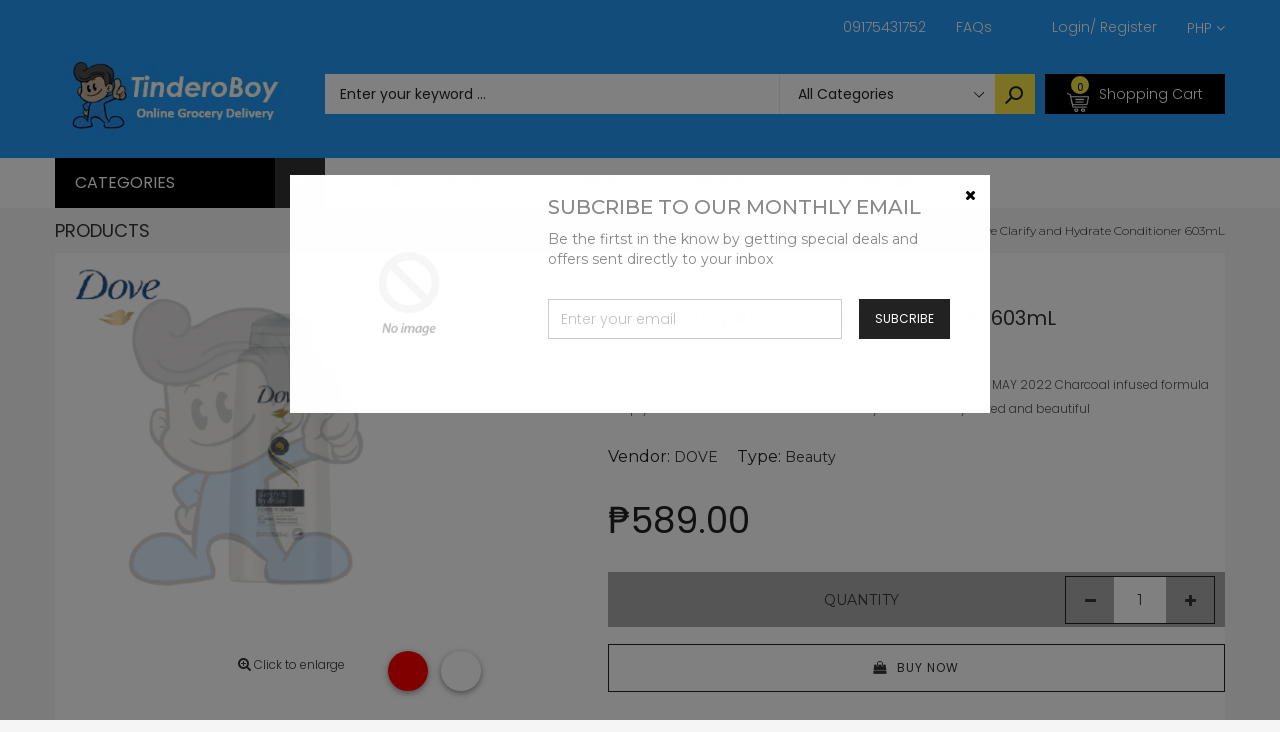

--- FILE ---
content_type: text/html; charset=utf-8
request_url: https://tinderoboy.com/products/dove-clarify-and-hydrate-conditioner-603ml-personal-care-snhehepqewh156580005769
body_size: 40403
content:
<!doctype html>
<!--[if IE 9]> <html class="ie9 no-js" lang="en"> <![endif]-->
<!--[if (gt IE 9)|!(IE)]><!--> <html class="no-js" lang="en"> <!--<![endif]-->
<head>
<!-- PROGRESSIFY-ME:START -->
<link rel="manifest" href="/a/progressify/tinderoboy/manifest.json">
<!-- PROGRESSIFY-ME:END --><!--Content in content_for_header -->
<!--LayoutHub-Embed--><link rel="stylesheet" href="https://fonts.googleapis.com/css?family=Poppins:100,200,300,400,500,600,700,800,900" /><link rel="stylesheet" type="text/css" href="[data-uri]" media="all">
<!--LH--><!--/LayoutHub-Embed--><meta charset="utf-8">
  <!--<meta http-equiv="X-UA-Compatible" content="IE=edge,chrome=1">-->
  <meta name="viewport" content="width=device-width,initial-scale=1">
  <meta name="theme-color" content="#7796A8">
  <link rel="canonical" href="https://tinderoboy.com/products/dove-clarify-and-hydrate-conditioner-603ml-personal-care-snhehepqewh156580005769">

  
    <link rel="shortcut icon" href="//tinderoboy.com/cdn/shop/files/output-onlinepngtools_16x16.png?v=1614342729" type="image/png">
  

  
  <title>
    Dove Clarify and Hydrate Conditioner 603mL
    
    
    
      &ndash; TinderoBoy
    
  </title>

  
    <meta name="description" content="CHAT WITH US TO CONFIRM STOCK AVAILABILITY EXPIRATION DATE: MAY 2022 Charcoal infused formula deeply nourishes to make hair soft and shiny Leaves hair hydrated and beautiful">
  

  <!-- /snippets/social-meta-tags.liquid -->
<meta property="og:site_name" content="TinderoBoy">
<meta property="og:url" content="https://tinderoboy.com/products/dove-clarify-and-hydrate-conditioner-603ml-personal-care-snhehepqewh156580005769">
<meta property="og:title" content="Dove Clarify and Hydrate Conditioner 603mL">
<meta property="og:type" content="product">
<meta property="og:description" content="CHAT WITH US TO CONFIRM STOCK AVAILABILITY EXPIRATION DATE: MAY 2022 Charcoal infused formula deeply nourishes to make hair soft and shiny Leaves hair hydrated and beautiful"><meta property="og:price:amount" content="589.00">
  <meta property="og:price:currency" content="PHP"><meta property="og:image" content="http://tinderoboy.com/cdn/shop/products/dove-clarify-and-hydrate-conditioner-603ml-beauty-117_1024x1024.png?v=1648044178"><meta property="og:image" content="http://tinderoboy.com/cdn/shop/products/dove-clarify-and-hydrate-conditioner-603ml-beauty-853_1024x1024.png?v=1648044182"><meta property="og:image" content="http://tinderoboy.com/cdn/shop/products/dove-clarify-and-hydrate-conditioner-603ml-beauty-545_1024x1024.png?v=1648044186">
<meta property="og:image:secure_url" content="https://tinderoboy.com/cdn/shop/products/dove-clarify-and-hydrate-conditioner-603ml-beauty-117_1024x1024.png?v=1648044178"><meta property="og:image:secure_url" content="https://tinderoboy.com/cdn/shop/products/dove-clarify-and-hydrate-conditioner-603ml-beauty-853_1024x1024.png?v=1648044182"><meta property="og:image:secure_url" content="https://tinderoboy.com/cdn/shop/products/dove-clarify-and-hydrate-conditioner-603ml-beauty-545_1024x1024.png?v=1648044186">

<meta name="twitter:site" content="@shopify">
<meta name="twitter:card" content="summary_large_image">
<meta name="twitter:title" content="Dove Clarify and Hydrate Conditioner 603mL">
<meta name="twitter:description" content="CHAT WITH US TO CONFIRM STOCK AVAILABILITY EXPIRATION DATE: MAY 2022 Charcoal infused formula deeply nourishes to make hair soft and shiny Leaves hair hydrated and beautiful">


  <!--<link href="//tinderoboy.com/cdn/shop/t/11/assets/theme.scss.css?v=111603181540343972631593346892" rel="stylesheet" type="text/css" media="all" />-->
  

  <link href="//fonts.googleapis.com/css?family=Work+Sans:400,700" rel="stylesheet" type="text/css" media="all" />


  

    <link href="//fonts.googleapis.com/css?family=Work+Sans:600" rel="stylesheet" type="text/css" media="all" />
  



  <script>
    var theme = {
      strings: {
        addToCart: "Buy Now",
        soldOut: "Translation missing: en.products.product.sold_out",
        unavailable: "Unavailable"
      },
      moneyFormat: "₱{{amount}}"
    }
  </script>

  <!--[if (lte IE 9) ]><script src="//tinderoboy.com/cdn/shop/t/11/assets/match-media.min.js?v=22265819453975888031593346853" type="text/javascript"></script><![endif]-->

  
  <link rel="stylesheet" href="//maxcdn.bootstrapcdn.com/font-awesome/4.7.0/css/font-awesome.min.css">
  
  
  <link rel="stylesheet" type="text/css" href="//fonts.googleapis.com/css?family=Poppins:100,100i,200,200i,300,300i,400,400i,500,500i,600,600i,700,700i,800,800i,900,900i">
  
  
  <link rel="stylesheet" type="text/css" href="//fonts.googleapis.com/css?family=Montserrat:100,100i,200,200i,300,300i,400,400i,500,500i,600,600i,700,700i,800,800i,900,900i">
  
  
  <link rel="stylesheet" type="text/css" href="//fonts.googleapis.com/css?family=Poppins:300,400,500,600,700">
  
  
  
  <link href="//maxcdn.bootstrapcdn.com/bootstrap/3.3.4/css/bootstrap.min.css" rel="stylesheet" type="text/css" media="all" />  
  <link href="//maxcdn.bootstrapcdn.com/font-awesome/4.4.0/css/font-awesome.min.css" rel="stylesheet" type="text/css" media="all" />
  
  <script src="//cdnjs.cloudflare.com/ajax/libs/jquery.isotope/2.2.0/isotope.pkgd.min.js" type="text/javascript"></script>
  <script src="//tinderoboy.com/cdn/shop/t/11/assets/imagesloaded.pkgd.min.js?v=58209854333173575541593346840" type="text/javascript"></script>
  
  <link href="//tinderoboy.com/cdn/shop/t/11/assets/social-buttons.scss.css?v=102766616015606627001701866791" rel="stylesheet" type="text/css" media="all" />
   
  <link href="//tinderoboy.com/cdn/shop/t/11/assets/cs-sarahmarket.styles.scss.css?v=61703647961212053481701866791" rel="stylesheet" type="text/css" media="all" />  
  <link href="//tinderoboy.com/cdn/shop/t/11/assets/owl.carousel.css?v=81449784631405239621593346859" rel="stylesheet" type="text/css" media="all" />
  <link href="//tinderoboy.com/cdn/shop/t/11/assets/cs.animate.css?v=88100265751531204341593346822" rel="stylesheet" type="text/css" media="all" />
  <link href="//tinderoboy.com/cdn/shop/t/11/assets/slideshow_fade.css?v=5701271015612326151593346867" rel="stylesheet" type="text/css" media="all" />
  
  <script>window.performance && window.performance.mark && window.performance.mark('shopify.content_for_header.start');</script><meta name="facebook-domain-verification" content="fk3w4v4522rmcnkrij70b916qre5qm">
<meta id="shopify-digital-wallet" name="shopify-digital-wallet" content="/26407075889/digital_wallets/dialog">
<link rel="alternate" type="application/json+oembed" href="https://tinderoboy.com/products/dove-clarify-and-hydrate-conditioner-603ml-personal-care-snhehepqewh156580005769.oembed">
<script async="async" src="/checkouts/internal/preloads.js?locale=en-PH"></script>
<script id="shopify-features" type="application/json">{"accessToken":"d4433c936745d02b8562588cd7b66f4f","betas":["rich-media-storefront-analytics"],"domain":"tinderoboy.com","predictiveSearch":true,"shopId":26407075889,"locale":"en"}</script>
<script>var Shopify = Shopify || {};
Shopify.shop = "tinderoboy.myshopify.com";
Shopify.locale = "en";
Shopify.currency = {"active":"PHP","rate":"1.0"};
Shopify.country = "PH";
Shopify.theme = {"name":"Copy of Sarahmarket-3-r14","id":82638667825,"schema_name":null,"schema_version":null,"theme_store_id":null,"role":"main"};
Shopify.theme.handle = "null";
Shopify.theme.style = {"id":null,"handle":null};
Shopify.cdnHost = "tinderoboy.com/cdn";
Shopify.routes = Shopify.routes || {};
Shopify.routes.root = "/";</script>
<script type="module">!function(o){(o.Shopify=o.Shopify||{}).modules=!0}(window);</script>
<script>!function(o){function n(){var o=[];function n(){o.push(Array.prototype.slice.apply(arguments))}return n.q=o,n}var t=o.Shopify=o.Shopify||{};t.loadFeatures=n(),t.autoloadFeatures=n()}(window);</script>
<script id="shop-js-analytics" type="application/json">{"pageType":"product"}</script>
<script defer="defer" async type="module" src="//tinderoboy.com/cdn/shopifycloud/shop-js/modules/v2/client.init-shop-cart-sync_BT-GjEfc.en.esm.js"></script>
<script defer="defer" async type="module" src="//tinderoboy.com/cdn/shopifycloud/shop-js/modules/v2/chunk.common_D58fp_Oc.esm.js"></script>
<script defer="defer" async type="module" src="//tinderoboy.com/cdn/shopifycloud/shop-js/modules/v2/chunk.modal_xMitdFEc.esm.js"></script>
<script type="module">
  await import("//tinderoboy.com/cdn/shopifycloud/shop-js/modules/v2/client.init-shop-cart-sync_BT-GjEfc.en.esm.js");
await import("//tinderoboy.com/cdn/shopifycloud/shop-js/modules/v2/chunk.common_D58fp_Oc.esm.js");
await import("//tinderoboy.com/cdn/shopifycloud/shop-js/modules/v2/chunk.modal_xMitdFEc.esm.js");

  window.Shopify.SignInWithShop?.initShopCartSync?.({"fedCMEnabled":true,"windoidEnabled":true});

</script>
<script>(function() {
  var isLoaded = false;
  function asyncLoad() {
    if (isLoaded) return;
    isLoaded = true;
    var urls = ["https:\/\/contactform.hulkapps.com\/skeletopapp.js?shop=tinderoboy.myshopify.com","https:\/\/app.layouthub.com\/shopify\/layouthub.js?shop=tinderoboy.myshopify.com","\/\/www.powr.io\/powr.js?powr-token=tinderoboy.myshopify.com\u0026external-type=shopify\u0026shop=tinderoboy.myshopify.com","https:\/\/platform-api.sharethis.com\/js\/sharethis.js?shop=tinderoboy.myshopify.com#property=5f0899af82708800123b41d7\u0026product=inline-share-buttons\u0026ver=1594429493","https:\/\/shop.miniorange.com\/mo_icons.js?shop=tinderoboy.myshopify.com","https:\/\/cks3.amplifiedcdn.com\/ckjs.production.min.js?unique_id=tinderoboy.myshopify.com\u0026shop=tinderoboy.myshopify.com","https:\/\/ccjs.amplifiedcdn.com\/ccjs.umd.js?unique_id=tinderoboy.myshopify.com\u0026shop=tinderoboy.myshopify.com","https:\/\/cdn.shopify.com\/s\/files\/1\/0264\/0707\/5889\/t\/11\/assets\/shopneybanner_script.js?v=1701866790\u0026shop=tinderoboy.myshopify.com"];
    for (var i = 0; i < urls.length; i++) {
      var s = document.createElement('script');
      s.type = 'text/javascript';
      s.async = true;
      s.src = urls[i];
      var x = document.getElementsByTagName('script')[0];
      x.parentNode.insertBefore(s, x);
    }
  };
  if(window.attachEvent) {
    window.attachEvent('onload', asyncLoad);
  } else {
    window.addEventListener('load', asyncLoad, false);
  }
})();</script>
<script id="__st">var __st={"a":26407075889,"offset":28800,"reqid":"9091e2d6-5b84-43ce-8ca5-105755ceb6db-1769237007","pageurl":"tinderoboy.com\/products\/dove-clarify-and-hydrate-conditioner-603ml-personal-care-snhehepqewh156580005769","u":"879b7e288a92","p":"product","rtyp":"product","rid":7027676512439};</script>
<script>window.ShopifyPaypalV4VisibilityTracking = true;</script>
<script id="captcha-bootstrap">!function(){'use strict';const t='contact',e='account',n='new_comment',o=[[t,t],['blogs',n],['comments',n],[t,'customer']],c=[[e,'customer_login'],[e,'guest_login'],[e,'recover_customer_password'],[e,'create_customer']],r=t=>t.map((([t,e])=>`form[action*='/${t}']:not([data-nocaptcha='true']) input[name='form_type'][value='${e}']`)).join(','),a=t=>()=>t?[...document.querySelectorAll(t)].map((t=>t.form)):[];function s(){const t=[...o],e=r(t);return a(e)}const i='password',u='form_key',d=['recaptcha-v3-token','g-recaptcha-response','h-captcha-response',i],f=()=>{try{return window.sessionStorage}catch{return}},m='__shopify_v',_=t=>t.elements[u];function p(t,e,n=!1){try{const o=window.sessionStorage,c=JSON.parse(o.getItem(e)),{data:r}=function(t){const{data:e,action:n}=t;return t[m]||n?{data:e,action:n}:{data:t,action:n}}(c);for(const[e,n]of Object.entries(r))t.elements[e]&&(t.elements[e].value=n);n&&o.removeItem(e)}catch(o){console.error('form repopulation failed',{error:o})}}const l='form_type',E='cptcha';function T(t){t.dataset[E]=!0}const w=window,h=w.document,L='Shopify',v='ce_forms',y='captcha';let A=!1;((t,e)=>{const n=(g='f06e6c50-85a8-45c8-87d0-21a2b65856fe',I='https://cdn.shopify.com/shopifycloud/storefront-forms-hcaptcha/ce_storefront_forms_captcha_hcaptcha.v1.5.2.iife.js',D={infoText:'Protected by hCaptcha',privacyText:'Privacy',termsText:'Terms'},(t,e,n)=>{const o=w[L][v],c=o.bindForm;if(c)return c(t,g,e,D).then(n);var r;o.q.push([[t,g,e,D],n]),r=I,A||(h.body.append(Object.assign(h.createElement('script'),{id:'captcha-provider',async:!0,src:r})),A=!0)});var g,I,D;w[L]=w[L]||{},w[L][v]=w[L][v]||{},w[L][v].q=[],w[L][y]=w[L][y]||{},w[L][y].protect=function(t,e){n(t,void 0,e),T(t)},Object.freeze(w[L][y]),function(t,e,n,w,h,L){const[v,y,A,g]=function(t,e,n){const i=e?o:[],u=t?c:[],d=[...i,...u],f=r(d),m=r(i),_=r(d.filter((([t,e])=>n.includes(e))));return[a(f),a(m),a(_),s()]}(w,h,L),I=t=>{const e=t.target;return e instanceof HTMLFormElement?e:e&&e.form},D=t=>v().includes(t);t.addEventListener('submit',(t=>{const e=I(t);if(!e)return;const n=D(e)&&!e.dataset.hcaptchaBound&&!e.dataset.recaptchaBound,o=_(e),c=g().includes(e)&&(!o||!o.value);(n||c)&&t.preventDefault(),c&&!n&&(function(t){try{if(!f())return;!function(t){const e=f();if(!e)return;const n=_(t);if(!n)return;const o=n.value;o&&e.removeItem(o)}(t);const e=Array.from(Array(32),(()=>Math.random().toString(36)[2])).join('');!function(t,e){_(t)||t.append(Object.assign(document.createElement('input'),{type:'hidden',name:u})),t.elements[u].value=e}(t,e),function(t,e){const n=f();if(!n)return;const o=[...t.querySelectorAll(`input[type='${i}']`)].map((({name:t})=>t)),c=[...d,...o],r={};for(const[a,s]of new FormData(t).entries())c.includes(a)||(r[a]=s);n.setItem(e,JSON.stringify({[m]:1,action:t.action,data:r}))}(t,e)}catch(e){console.error('failed to persist form',e)}}(e),e.submit())}));const S=(t,e)=>{t&&!t.dataset[E]&&(n(t,e.some((e=>e===t))),T(t))};for(const o of['focusin','change'])t.addEventListener(o,(t=>{const e=I(t);D(e)&&S(e,y())}));const B=e.get('form_key'),M=e.get(l),P=B&&M;t.addEventListener('DOMContentLoaded',(()=>{const t=y();if(P)for(const e of t)e.elements[l].value===M&&p(e,B);[...new Set([...A(),...v().filter((t=>'true'===t.dataset.shopifyCaptcha))])].forEach((e=>S(e,t)))}))}(h,new URLSearchParams(w.location.search),n,t,e,['guest_login'])})(!0,!1)}();</script>
<script integrity="sha256-4kQ18oKyAcykRKYeNunJcIwy7WH5gtpwJnB7kiuLZ1E=" data-source-attribution="shopify.loadfeatures" defer="defer" src="//tinderoboy.com/cdn/shopifycloud/storefront/assets/storefront/load_feature-a0a9edcb.js" crossorigin="anonymous"></script>
<script data-source-attribution="shopify.dynamic_checkout.dynamic.init">var Shopify=Shopify||{};Shopify.PaymentButton=Shopify.PaymentButton||{isStorefrontPortableWallets:!0,init:function(){window.Shopify.PaymentButton.init=function(){};var t=document.createElement("script");t.src="https://tinderoboy.com/cdn/shopifycloud/portable-wallets/latest/portable-wallets.en.js",t.type="module",document.head.appendChild(t)}};
</script>
<script data-source-attribution="shopify.dynamic_checkout.buyer_consent">
  function portableWalletsHideBuyerConsent(e){var t=document.getElementById("shopify-buyer-consent"),n=document.getElementById("shopify-subscription-policy-button");t&&n&&(t.classList.add("hidden"),t.setAttribute("aria-hidden","true"),n.removeEventListener("click",e))}function portableWalletsShowBuyerConsent(e){var t=document.getElementById("shopify-buyer-consent"),n=document.getElementById("shopify-subscription-policy-button");t&&n&&(t.classList.remove("hidden"),t.removeAttribute("aria-hidden"),n.addEventListener("click",e))}window.Shopify?.PaymentButton&&(window.Shopify.PaymentButton.hideBuyerConsent=portableWalletsHideBuyerConsent,window.Shopify.PaymentButton.showBuyerConsent=portableWalletsShowBuyerConsent);
</script>
<script data-source-attribution="shopify.dynamic_checkout.cart.bootstrap">document.addEventListener("DOMContentLoaded",(function(){function t(){return document.querySelector("shopify-accelerated-checkout-cart, shopify-accelerated-checkout")}if(t())Shopify.PaymentButton.init();else{new MutationObserver((function(e,n){t()&&(Shopify.PaymentButton.init(),n.disconnect())})).observe(document.body,{childList:!0,subtree:!0})}}));
</script>

<script>window.performance && window.performance.mark && window.performance.mark('shopify.content_for_header.end');</script>
  
  <script src="//ajax.googleapis.com/ajax/libs/jquery/1.11.0/jquery.min.js" type="text/javascript"></script>
  <script src="//tinderoboy.com/cdn/shop/t/11/assets/modernizr.min.js?v=26620055551102246001593346855" type="text/javascript"></script>
  
  <script src="//tinderoboy.com/cdn/shopifycloud/storefront/assets/themes_support/option_selection-b017cd28.js" type="text/javascript"></script>
  <script src="//tinderoboy.com/cdn/shopifycloud/storefront/assets/themes_support/api.jquery-7ab1a3a4.js" type="text/javascript"></script>
  
  
  
  <!--[if (gt IE 9)|!(IE)]><!--><script src="//tinderoboy.com/cdn/shop/t/11/assets/vendor.js?v=871382679717231871593346878" defer="defer"></script><!--<![endif]-->
  <!--[if lte IE 9]><script src="//tinderoboy.com/cdn/shop/t/11/assets/vendor.js?v=871382679717231871593346878"></script><![endif]-->

  <!--[if (gt IE 9)|!(IE)]><!--><script src="//tinderoboy.com/cdn/shop/t/11/assets/theme.js?v=9072839590704435381593346875" defer="defer"></script><!--<![endif]-->
  <!--[if lte IE 9]><script src="//tinderoboy.com/cdn/shop/t/11/assets/theme.js?v=9072839590704435381593346875"></script><![endif]-->
  
  <script src="//maxcdn.bootstrapcdn.com/bootstrap/3.3.4/js/bootstrap.min.js" type="text/javascript"></script>
  <script src="//cdnjs.cloudflare.com/ajax/libs/jquery.isotope/2.2.0/isotope.pkgd.min.js" type="text/javascript"></script>
  <script src="//tinderoboy.com/cdn/shop/t/11/assets/jquery.touchSwipe.min.js?v=177939448453520635391593346847" type="text/javascript"></script>
  
  
  
  <script src="//tinderoboy.com/cdn/shop/t/11/assets/owl.carousel.min.js?v=115244212383009658551593346860" type="text/javascript"></script>
  
  <link href="//tinderoboy.com/cdn/shop/t/11/assets/jquery.scrollbar.css?v=802664666959103511593346846" rel="stylesheet" type="text/css" media="all" />
  <script src="//tinderoboy.com/cdn/shop/t/11/assets/jquery.scrollbar.min.js?v=115535972734278884811593346846" type="text/javascript"></script>
  
  <script src="https://shopoe.net/app.js"></script>
 

<script>window.__pagefly_analytics_settings__={"acceptTracking":false};</script>
   <!-- QIKIFY NAVIGATOR START --> <script id="qikify-navigator"> 'use strict'; var shopifyCurrencyFormat = "₱{{amount}}"; var shopifyLinkLists = [{ id: "main-menu", title: "Main menu", items: ["/","/","/","/","/",], },{ id: "footer", title: "Footer menu", items: ["/search",], },{ id: "about-us", title: "About Us", items: ["/pages/about-us","/pages/career-opportunities","/",], },{ id: "categories", title: "Categories", items: ["/collections/link-discount-today","/","/collections/health-beauty",], },{ id: "customer-services", title: "Customer Services", items: ["/pages/contact-us","https://tinderoboy.ph/a/faq","/pages/return-form",], },{ id: "enterprise", title: "Household Supplies", items: ["/collections/cleaning-supplies","/collections/laundry-supplies","/collections/air-fresheners",], },{ id: "grocery-shopping", title: "Grocery Shopping", items: ["/collections/baby-personal-care","/collections/fruit-vegetables","/collections/frozen",], },{ id: "home-furnitures", title: "Home & Furnitures", items: ["/collections/home-office","/collections/furnitures-organizers",], },{ id: "left-menu", title: "Left Menu", items: ["/","/","/","/","/","/","/","/","/",], },{ id: "link-menu-computer-tables", title: "Link Menu Furnitures & Organizers", items: ["/","/","/","/",], },{ id: "link-menu-fashion", title: "Link Menu Fashion", items: ["/","/","/","/",], },{ id: "link-menu-health-beauty", title: "Link Menu Health & Beauty", items: ["/","/","/","/",], },{ id: "link-menu-home-office", title: "Link Menu Pet Supplies", items: ["/","/","/","/",], },{ id: "link-menu-jewelry-watches", title: "Link Menu Household Supplies", items: ["/","/","/","/",], },{ id: "link-menu-smartphone-accessories", title: "Link Menu Kitchen & Dining", items: ["/","/","/","/",], },{ id: "link-menu-sports-entertainment", title: "Link Menu Mother & Baby", items: ["/","/","/","/",], },{ id: "link-menu-toys-games", title: "Link Menu Toys & Games", items: ["/","/","/","/",], },{ id: "list-pages", title: "List Pages", items: ["/","/","/","/","/",], },{ id: "menu-items", title: "Menu items", items: ["/","https://tinderoboy.com/a/faq",], },{ id: "my-account", title: "My Account", items: ["/","/","/","/",], },{ id: "our-policies", title: "Our Policies", items: ["/pages/terms-and-agreement","/pages/warranty-refunds","https://tinderoboy.com/blogs/news/privacy-policy",], },{ id: "pages", title: "Pages", items: ["https://tinderoboy.com/cart","/","/","/",], },{ id: "top-brands", title: "Popular Brands", items: ["/","/","/","/","/","/","/",], },{ id: "top-brands-1", title: "Top Brands", items: ["/","/","/","/","/",], },{ id: "top-menu", title: "Top Menu", items: ["/pages/contact-us","https://tinderoboy.com/a/faq",], },{ id: "trade-services", title: "Trade Services", items: ["/","/",], },{ id: "who-are-we", title: "Who are we", items: ["/","/pages/contact-us","/","/",], },{ id: "beauty-care", title: "Beauty Care", items: ["/","/","/",], },{ id: "discount-collection", title: "Discount Collection", items: ["/","/collections/toys-gadgets-discounts","/","/",], },{ id: "link-grocery-menu", title: "Link Grocery Menu", items: ["/","/","/","/",], },{ id: "customer-account-main-menu", title: "Customer account main menu", items: ["/","https://shopify.com/26407075889/account/orders?locale=en&region_country=PH",], },]; window.shopifyLinkLists = shopifyLinkLists; window.shopifyCurrencyFormat = shopifyCurrencyFormat; </script> <!-- QIKIFY NAVIGATOR END -->
  
<!-- Start of Judge.me Core -->
<link rel="dns-prefetch" href="https://cdn.judge.me/">
<script data-cfasync='false' class='jdgm-settings-script'>window.jdgmSettings={"pagination":5,"disable_web_reviews":false,"badge_no_review_text":"-","badge_n_reviews_text":"{{ n }} ","badge_star_color":"#fbcd0a","hide_badge_preview_if_no_reviews":false,"badge_hide_text":false,"enforce_center_preview_badge":false,"widget_title":"Customer Reviews","widget_open_form_text":"Write a review","widget_close_form_text":"Cancel review","widget_refresh_page_text":"Refresh page","widget_summary_text":"Based on {{ number_of_reviews }} review/reviews","widget_no_review_text":"Be the first to write a review","widget_name_field_text":"Display name","widget_verified_name_field_text":"Verified Name (public)","widget_name_placeholder_text":"Display name","widget_required_field_error_text":"This field is required.","widget_email_field_text":"Email address","widget_verified_email_field_text":"Verified Email (private, can not be edited)","widget_email_placeholder_text":"Your email address","widget_email_field_error_text":"Please enter a valid email address.","widget_rating_field_text":"Rating","widget_review_title_field_text":"Review Title","widget_review_title_placeholder_text":"Give your review a title","widget_review_body_field_text":"Review content","widget_review_body_placeholder_text":"Start writing here...","widget_pictures_field_text":"Picture/Video (optional)","widget_submit_review_text":"Submit Review","widget_submit_verified_review_text":"Submit Verified Review","widget_submit_success_msg_with_auto_publish":"Thank you! Please refresh the page in a few moments to see your review. You can remove or edit your review by logging into \u003ca href='https://judge.me/login' target='_blank' rel='nofollow noopener'\u003eJudge.me\u003c/a\u003e","widget_submit_success_msg_no_auto_publish":"Thank you! Your review will be published as soon as it is approved by the shop admin. You can remove or edit your review by logging into \u003ca href='https://judge.me/login' target='_blank' rel='nofollow noopener'\u003eJudge.me\u003c/a\u003e","widget_show_default_reviews_out_of_total_text":"Showing {{ n_reviews_shown }} out of {{ n_reviews }} reviews.","widget_show_all_link_text":"Show all","widget_show_less_link_text":"Show less","widget_author_said_text":"{{ reviewer_name }} said:","widget_days_text":"{{ n }} days ago","widget_weeks_text":"{{ n }} week/weeks ago","widget_months_text":"{{ n }} month/months ago","widget_years_text":"{{ n }} year/years ago","widget_yesterday_text":"Yesterday","widget_today_text":"Today","widget_replied_text":"\u003e\u003e {{ shop_name }} replied:","widget_read_more_text":"Read more","widget_reviewer_name_as_initial":"","widget_rating_filter_color":"#fbcd0a","widget_rating_filter_see_all_text":"See all reviews","widget_sorting_most_recent_text":"Most Recent","widget_sorting_highest_rating_text":"Highest Rating","widget_sorting_lowest_rating_text":"Lowest Rating","widget_sorting_with_pictures_text":"Only Pictures","widget_sorting_most_helpful_text":"Most Helpful","widget_open_question_form_text":"Ask a question","widget_reviews_subtab_text":"Reviews","widget_questions_subtab_text":"Questions","widget_question_label_text":"Question","widget_answer_label_text":"Answer","widget_question_placeholder_text":"Write your question here","widget_submit_question_text":"Submit Question","widget_question_submit_success_text":"Thank you for your question! We will notify you once it gets answered.","widget_star_color":"#fbcd0a","verified_badge_text":"Verified","verified_badge_bg_color":"","verified_badge_text_color":"","verified_badge_placement":"left-of-reviewer-name","widget_review_max_height":"","widget_hide_border":false,"widget_social_share":false,"widget_thumb":false,"widget_review_location_show":false,"widget_location_format":"","all_reviews_include_out_of_store_products":true,"all_reviews_out_of_store_text":"(out of store)","all_reviews_pagination":100,"all_reviews_product_name_prefix_text":"about","enable_review_pictures":false,"enable_question_anwser":false,"widget_theme":"default","review_date_format":"mm/dd/yyyy","default_sort_method":"most-recent","widget_product_reviews_subtab_text":"Product Reviews","widget_shop_reviews_subtab_text":"Shop Reviews","widget_other_products_reviews_text":"Reviews for other products","widget_store_reviews_subtab_text":"Store reviews","widget_no_store_reviews_text":"This store hasn't received any reviews yet","widget_web_restriction_product_reviews_text":"This product hasn't received any reviews yet","widget_no_items_text":"No items found","widget_show_more_text":"Show more","widget_write_a_store_review_text":"Write a Store Review","widget_other_languages_heading":"Reviews in Other Languages","widget_translate_review_text":"Translate review to {{ language }}","widget_translating_review_text":"Translating...","widget_show_original_translation_text":"Show original ({{ language }})","widget_translate_review_failed_text":"Review couldn't be translated.","widget_translate_review_retry_text":"Retry","widget_translate_review_try_again_later_text":"Try again later","show_product_url_for_grouped_product":false,"widget_sorting_pictures_first_text":"Pictures First","show_pictures_on_all_rev_page_mobile":false,"show_pictures_on_all_rev_page_desktop":false,"floating_tab_hide_mobile_install_preference":false,"floating_tab_button_name":"★ Reviews","floating_tab_title":"Let customers speak for us","floating_tab_button_color":"","floating_tab_button_background_color":"","floating_tab_url":"","floating_tab_url_enabled":false,"floating_tab_tab_style":"text","all_reviews_text_badge_text":"Customers rate us {{ shop.metafields.judgeme.all_reviews_rating | round: 1 }}/5 based on {{ shop.metafields.judgeme.all_reviews_count }} reviews.","all_reviews_text_badge_text_branded_style":"{{ shop.metafields.judgeme.all_reviews_rating | round: 1 }} out of 5 stars based on {{ shop.metafields.judgeme.all_reviews_count }} reviews","is_all_reviews_text_badge_a_link":false,"show_stars_for_all_reviews_text_badge":false,"all_reviews_text_badge_url":"","all_reviews_text_style":"text","all_reviews_text_color_style":"judgeme_brand_color","all_reviews_text_color":"#108474","all_reviews_text_show_jm_brand":true,"featured_carousel_show_header":true,"featured_carousel_title":"Let customers speak for us","testimonials_carousel_title":"Customers are saying","videos_carousel_title":"Real customer stories","cards_carousel_title":"Customers are saying","featured_carousel_count_text":"from {{ n }} reviews","featured_carousel_add_link_to_all_reviews_page":false,"featured_carousel_url":"","featured_carousel_show_images":true,"featured_carousel_autoslide_interval":5,"featured_carousel_arrows_on_the_sides":false,"featured_carousel_height":250,"featured_carousel_width":80,"featured_carousel_image_size":0,"featured_carousel_image_height":250,"featured_carousel_arrow_color":"#eeeeee","verified_count_badge_style":"vintage","verified_count_badge_orientation":"horizontal","verified_count_badge_color_style":"judgeme_brand_color","verified_count_badge_color":"#108474","is_verified_count_badge_a_link":false,"verified_count_badge_url":"","verified_count_badge_show_jm_brand":true,"widget_rating_preset_default":5,"widget_first_sub_tab":"product-reviews","widget_show_histogram":true,"widget_histogram_use_custom_color":false,"widget_pagination_use_custom_color":false,"widget_star_use_custom_color":true,"widget_verified_badge_use_custom_color":false,"widget_write_review_use_custom_color":false,"picture_reminder_submit_button":"Upload Pictures","enable_review_videos":false,"mute_video_by_default":false,"widget_sorting_videos_first_text":"Videos First","widget_review_pending_text":"Pending","featured_carousel_items_for_large_screen":3,"social_share_options_order":"Facebook,Twitter","remove_microdata_snippet":false,"disable_json_ld":false,"enable_json_ld_products":false,"preview_badge_show_question_text":false,"preview_badge_no_question_text":"No questions","preview_badge_n_question_text":"{{ number_of_questions }} question/questions","qa_badge_show_icon":false,"qa_badge_position":"same-row","remove_judgeme_branding":false,"widget_add_search_bar":false,"widget_search_bar_placeholder":"Search","widget_sorting_verified_only_text":"Verified only","featured_carousel_theme":"default","featured_carousel_show_rating":true,"featured_carousel_show_title":true,"featured_carousel_show_body":true,"featured_carousel_show_date":false,"featured_carousel_show_reviewer":true,"featured_carousel_show_product":false,"featured_carousel_header_background_color":"#108474","featured_carousel_header_text_color":"#ffffff","featured_carousel_name_product_separator":"reviewed","featured_carousel_full_star_background":"#108474","featured_carousel_empty_star_background":"#dadada","featured_carousel_vertical_theme_background":"#f9fafb","featured_carousel_verified_badge_enable":false,"featured_carousel_verified_badge_color":"#108474","featured_carousel_border_style":"round","featured_carousel_review_line_length_limit":3,"featured_carousel_more_reviews_button_text":"Read more reviews","featured_carousel_view_product_button_text":"View product","all_reviews_page_load_reviews_on":"scroll","all_reviews_page_load_more_text":"Load More Reviews","disable_fb_tab_reviews":false,"enable_ajax_cdn_cache":false,"widget_public_name_text":"displayed publicly like","default_reviewer_name":"John Smith","default_reviewer_name_has_non_latin":true,"widget_reviewer_anonymous":"Anonymous","medals_widget_title":"Judge.me Review Medals","medals_widget_background_color":"#f9fafb","medals_widget_position":"footer_all_pages","medals_widget_border_color":"#f9fafb","medals_widget_verified_text_position":"left","medals_widget_use_monochromatic_version":false,"medals_widget_elements_color":"#108474","show_reviewer_avatar":true,"widget_invalid_yt_video_url_error_text":"Not a YouTube video URL","widget_max_length_field_error_text":"Please enter no more than {0} characters.","widget_show_country_flag":false,"widget_show_collected_via_shop_app":true,"widget_verified_by_shop_badge_style":"light","widget_verified_by_shop_text":"Verified by Shop","widget_show_photo_gallery":false,"widget_load_with_code_splitting":true,"widget_ugc_install_preference":false,"widget_ugc_title":"Made by us, Shared by you","widget_ugc_subtitle":"Tag us to see your picture featured in our page","widget_ugc_arrows_color":"#ffffff","widget_ugc_primary_button_text":"Buy Now","widget_ugc_primary_button_background_color":"#108474","widget_ugc_primary_button_text_color":"#ffffff","widget_ugc_primary_button_border_width":"0","widget_ugc_primary_button_border_style":"none","widget_ugc_primary_button_border_color":"#108474","widget_ugc_primary_button_border_radius":"25","widget_ugc_secondary_button_text":"Load More","widget_ugc_secondary_button_background_color":"#ffffff","widget_ugc_secondary_button_text_color":"#108474","widget_ugc_secondary_button_border_width":"2","widget_ugc_secondary_button_border_style":"solid","widget_ugc_secondary_button_border_color":"#108474","widget_ugc_secondary_button_border_radius":"25","widget_ugc_reviews_button_text":"View Reviews","widget_ugc_reviews_button_background_color":"#ffffff","widget_ugc_reviews_button_text_color":"#108474","widget_ugc_reviews_button_border_width":"2","widget_ugc_reviews_button_border_style":"solid","widget_ugc_reviews_button_border_color":"#108474","widget_ugc_reviews_button_border_radius":"25","widget_ugc_reviews_button_link_to":"judgeme-reviews-page","widget_ugc_show_post_date":true,"widget_ugc_max_width":"800","widget_rating_metafield_value_type":true,"widget_primary_color":"#108474","widget_enable_secondary_color":false,"widget_secondary_color":"#edf5f5","widget_summary_average_rating_text":"{{ average_rating }} out of 5","widget_media_grid_title":"Customer photos \u0026 videos","widget_media_grid_see_more_text":"See more","widget_round_style":false,"widget_show_product_medals":true,"widget_verified_by_judgeme_text":"Verified by Judge.me","widget_show_store_medals":true,"widget_verified_by_judgeme_text_in_store_medals":"Verified by Judge.me","widget_media_field_exceed_quantity_message":"Sorry, we can only accept {{ max_media }} for one review.","widget_media_field_exceed_limit_message":"{{ file_name }} is too large, please select a {{ media_type }} less than {{ size_limit }}MB.","widget_review_submitted_text":"Review Submitted!","widget_question_submitted_text":"Question Submitted!","widget_close_form_text_question":"Cancel","widget_write_your_answer_here_text":"Write your answer here","widget_enabled_branded_link":true,"widget_show_collected_by_judgeme":false,"widget_reviewer_name_color":"","widget_write_review_text_color":"","widget_write_review_bg_color":"","widget_collected_by_judgeme_text":"collected by Judge.me","widget_pagination_type":"standard","widget_load_more_text":"Load More","widget_load_more_color":"#108474","widget_full_review_text":"Full Review","widget_read_more_reviews_text":"Read More Reviews","widget_read_questions_text":"Read Questions","widget_questions_and_answers_text":"Questions \u0026 Answers","widget_verified_by_text":"Verified by","widget_verified_text":"Verified","widget_number_of_reviews_text":"{{ number_of_reviews }} reviews","widget_back_button_text":"Back","widget_next_button_text":"Next","widget_custom_forms_filter_button":"Filters","custom_forms_style":"vertical","widget_show_review_information":false,"how_reviews_are_collected":"How reviews are collected?","widget_show_review_keywords":false,"widget_gdpr_statement":"How we use your data: We'll only contact you about the review you left, and only if necessary. By submitting your review, you agree to Judge.me's \u003ca href='https://judge.me/terms' target='_blank' rel='nofollow noopener'\u003eterms\u003c/a\u003e, \u003ca href='https://judge.me/privacy' target='_blank' rel='nofollow noopener'\u003eprivacy\u003c/a\u003e and \u003ca href='https://judge.me/content-policy' target='_blank' rel='nofollow noopener'\u003econtent\u003c/a\u003e policies.","widget_multilingual_sorting_enabled":false,"widget_translate_review_content_enabled":false,"widget_translate_review_content_method":"manual","popup_widget_review_selection":"automatically_with_pictures","popup_widget_round_border_style":true,"popup_widget_show_title":true,"popup_widget_show_body":true,"popup_widget_show_reviewer":false,"popup_widget_show_product":true,"popup_widget_show_pictures":true,"popup_widget_use_review_picture":true,"popup_widget_show_on_home_page":true,"popup_widget_show_on_product_page":true,"popup_widget_show_on_collection_page":true,"popup_widget_show_on_cart_page":true,"popup_widget_position":"bottom_left","popup_widget_first_review_delay":5,"popup_widget_duration":5,"popup_widget_interval":5,"popup_widget_review_count":5,"popup_widget_hide_on_mobile":true,"review_snippet_widget_round_border_style":true,"review_snippet_widget_card_color":"#FFFFFF","review_snippet_widget_slider_arrows_background_color":"#FFFFFF","review_snippet_widget_slider_arrows_color":"#000000","review_snippet_widget_star_color":"#108474","show_product_variant":false,"all_reviews_product_variant_label_text":"Variant: ","widget_show_verified_branding":false,"widget_ai_summary_title":"Customers say","widget_ai_summary_disclaimer":"AI-powered review summary based on recent customer reviews","widget_show_ai_summary":false,"widget_show_ai_summary_bg":false,"widget_show_review_title_input":true,"redirect_reviewers_invited_via_email":"review_widget","request_store_review_after_product_review":false,"request_review_other_products_in_order":false,"review_form_color_scheme":"default","review_form_corner_style":"square","review_form_star_color":{},"review_form_text_color":"#333333","review_form_background_color":"#ffffff","review_form_field_background_color":"#fafafa","review_form_button_color":{},"review_form_button_text_color":"#ffffff","review_form_modal_overlay_color":"#000000","review_content_screen_title_text":"How would you rate this product?","review_content_introduction_text":"We would love it if you would share a bit about your experience.","store_review_form_title_text":"How would you rate this store?","store_review_form_introduction_text":"We would love it if you would share a bit about your experience.","show_review_guidance_text":true,"one_star_review_guidance_text":"Poor","five_star_review_guidance_text":"Great","customer_information_screen_title_text":"About you","customer_information_introduction_text":"Please tell us more about you.","custom_questions_screen_title_text":"Your experience in more detail","custom_questions_introduction_text":"Here are a few questions to help us understand more about your experience.","review_submitted_screen_title_text":"Thanks for your review!","review_submitted_screen_thank_you_text":"We are processing it and it will appear on the store soon.","review_submitted_screen_email_verification_text":"Please confirm your email by clicking the link we just sent you. This helps us keep reviews authentic.","review_submitted_request_store_review_text":"Would you like to share your experience of shopping with us?","review_submitted_review_other_products_text":"Would you like to review these products?","store_review_screen_title_text":"Would you like to share your experience of shopping with us?","store_review_introduction_text":"We value your feedback and use it to improve. Please share any thoughts or suggestions you have.","reviewer_media_screen_title_picture_text":"Share a picture","reviewer_media_introduction_picture_text":"Upload a photo to support your review.","reviewer_media_screen_title_video_text":"Share a video","reviewer_media_introduction_video_text":"Upload a video to support your review.","reviewer_media_screen_title_picture_or_video_text":"Share a picture or video","reviewer_media_introduction_picture_or_video_text":"Upload a photo or video to support your review.","reviewer_media_youtube_url_text":"Paste your Youtube URL here","advanced_settings_next_step_button_text":"Next","advanced_settings_close_review_button_text":"Close","modal_write_review_flow":false,"write_review_flow_required_text":"Required","write_review_flow_privacy_message_text":"We respect your privacy.","write_review_flow_anonymous_text":"Post review as anonymous","write_review_flow_visibility_text":"This won't be visible to other customers.","write_review_flow_multiple_selection_help_text":"Select as many as you like","write_review_flow_single_selection_help_text":"Select one option","write_review_flow_required_field_error_text":"This field is required","write_review_flow_invalid_email_error_text":"Please enter a valid email address","write_review_flow_max_length_error_text":"Max. {{ max_length }} characters.","write_review_flow_media_upload_text":"\u003cb\u003eClick to upload\u003c/b\u003e or drag and drop","write_review_flow_gdpr_statement":"We'll only contact you about your review if necessary. By submitting your review, you agree to our \u003ca href='https://judge.me/terms' target='_blank' rel='nofollow noopener'\u003eterms and conditions\u003c/a\u003e and \u003ca href='https://judge.me/privacy' target='_blank' rel='nofollow noopener'\u003eprivacy policy\u003c/a\u003e.","rating_only_reviews_enabled":false,"show_negative_reviews_help_screen":false,"new_review_flow_help_screen_rating_threshold":3,"negative_review_resolution_screen_title_text":"Tell us more","negative_review_resolution_text":"Your experience matters to us. If there were issues with your purchase, we're here to help. Feel free to reach out to us, we'd love the opportunity to make things right.","negative_review_resolution_button_text":"Contact us","negative_review_resolution_proceed_with_review_text":"Leave a review","negative_review_resolution_subject":"Issue with purchase from {{ shop_name }}.{{ order_name }}","preview_badge_collection_page_install_status":false,"widget_review_custom_css":"","preview_badge_custom_css":"","preview_badge_stars_count":"5-stars","featured_carousel_custom_css":"","floating_tab_custom_css":"","all_reviews_widget_custom_css":"","medals_widget_custom_css":"","verified_badge_custom_css":"","all_reviews_text_custom_css":"","transparency_badges_collected_via_store_invite":false,"transparency_badges_from_another_provider":false,"transparency_badges_collected_from_store_visitor":false,"transparency_badges_collected_by_verified_review_provider":false,"transparency_badges_earned_reward":false,"transparency_badges_collected_via_store_invite_text":"Review collected via store invitation","transparency_badges_from_another_provider_text":"Review collected from another provider","transparency_badges_collected_from_store_visitor_text":"Review collected from a store visitor","transparency_badges_written_in_google_text":"Review written in Google","transparency_badges_written_in_etsy_text":"Review written in Etsy","transparency_badges_written_in_shop_app_text":"Review written in Shop App","transparency_badges_earned_reward_text":"Review earned a reward for future purchase","product_review_widget_per_page":10,"widget_store_review_label_text":"Review about the store","checkout_comment_extension_title_on_product_page":"Customer Comments","checkout_comment_extension_num_latest_comment_show":5,"checkout_comment_extension_format":"name_and_timestamp","checkout_comment_customer_name":"last_initial","checkout_comment_comment_notification":true,"preview_badge_collection_page_install_preference":true,"preview_badge_home_page_install_preference":false,"preview_badge_product_page_install_preference":true,"review_widget_install_preference":"","review_carousel_install_preference":false,"floating_reviews_tab_install_preference":"none","verified_reviews_count_badge_install_preference":false,"all_reviews_text_install_preference":false,"review_widget_best_location":true,"judgeme_medals_install_preference":false,"review_widget_revamp_enabled":false,"review_widget_qna_enabled":false,"review_widget_header_theme":"minimal","review_widget_widget_title_enabled":true,"review_widget_header_text_size":"medium","review_widget_header_text_weight":"regular","review_widget_average_rating_style":"compact","review_widget_bar_chart_enabled":true,"review_widget_bar_chart_type":"numbers","review_widget_bar_chart_style":"standard","review_widget_expanded_media_gallery_enabled":false,"review_widget_reviews_section_theme":"standard","review_widget_image_style":"thumbnails","review_widget_review_image_ratio":"square","review_widget_stars_size":"medium","review_widget_verified_badge":"standard_text","review_widget_review_title_text_size":"medium","review_widget_review_text_size":"medium","review_widget_review_text_length":"medium","review_widget_number_of_columns_desktop":3,"review_widget_carousel_transition_speed":5,"review_widget_custom_questions_answers_display":"always","review_widget_button_text_color":"#FFFFFF","review_widget_text_color":"#000000","review_widget_lighter_text_color":"#7B7B7B","review_widget_corner_styling":"soft","review_widget_review_word_singular":"review","review_widget_review_word_plural":"reviews","review_widget_voting_label":"Helpful?","review_widget_shop_reply_label":"Reply from {{ shop_name }}:","review_widget_filters_title":"Filters","qna_widget_question_word_singular":"Question","qna_widget_question_word_plural":"Questions","qna_widget_answer_reply_label":"Answer from {{ answerer_name }}:","qna_content_screen_title_text":"Ask a question about this product","qna_widget_question_required_field_error_text":"Please enter your question.","qna_widget_flow_gdpr_statement":"We'll only contact you about your question if necessary. By submitting your question, you agree to our \u003ca href='https://judge.me/terms' target='_blank' rel='nofollow noopener'\u003eterms and conditions\u003c/a\u003e and \u003ca href='https://judge.me/privacy' target='_blank' rel='nofollow noopener'\u003eprivacy policy\u003c/a\u003e.","qna_widget_question_submitted_text":"Thanks for your question!","qna_widget_close_form_text_question":"Close","qna_widget_question_submit_success_text":"We’ll notify you by email when your question is answered.","all_reviews_widget_v2025_enabled":false,"all_reviews_widget_v2025_header_theme":"default","all_reviews_widget_v2025_widget_title_enabled":true,"all_reviews_widget_v2025_header_text_size":"medium","all_reviews_widget_v2025_header_text_weight":"regular","all_reviews_widget_v2025_average_rating_style":"compact","all_reviews_widget_v2025_bar_chart_enabled":true,"all_reviews_widget_v2025_bar_chart_type":"numbers","all_reviews_widget_v2025_bar_chart_style":"standard","all_reviews_widget_v2025_expanded_media_gallery_enabled":false,"all_reviews_widget_v2025_show_store_medals":true,"all_reviews_widget_v2025_show_photo_gallery":true,"all_reviews_widget_v2025_show_review_keywords":false,"all_reviews_widget_v2025_show_ai_summary":false,"all_reviews_widget_v2025_show_ai_summary_bg":false,"all_reviews_widget_v2025_add_search_bar":false,"all_reviews_widget_v2025_default_sort_method":"most-recent","all_reviews_widget_v2025_reviews_per_page":10,"all_reviews_widget_v2025_reviews_section_theme":"default","all_reviews_widget_v2025_image_style":"thumbnails","all_reviews_widget_v2025_review_image_ratio":"square","all_reviews_widget_v2025_stars_size":"medium","all_reviews_widget_v2025_verified_badge":"bold_badge","all_reviews_widget_v2025_review_title_text_size":"medium","all_reviews_widget_v2025_review_text_size":"medium","all_reviews_widget_v2025_review_text_length":"medium","all_reviews_widget_v2025_number_of_columns_desktop":3,"all_reviews_widget_v2025_carousel_transition_speed":5,"all_reviews_widget_v2025_custom_questions_answers_display":"always","all_reviews_widget_v2025_show_product_variant":false,"all_reviews_widget_v2025_show_reviewer_avatar":true,"all_reviews_widget_v2025_reviewer_name_as_initial":"","all_reviews_widget_v2025_review_location_show":false,"all_reviews_widget_v2025_location_format":"","all_reviews_widget_v2025_show_country_flag":false,"all_reviews_widget_v2025_verified_by_shop_badge_style":"light","all_reviews_widget_v2025_social_share":false,"all_reviews_widget_v2025_social_share_options_order":"Facebook,Twitter,LinkedIn,Pinterest","all_reviews_widget_v2025_pagination_type":"standard","all_reviews_widget_v2025_button_text_color":"#FFFFFF","all_reviews_widget_v2025_text_color":"#000000","all_reviews_widget_v2025_lighter_text_color":"#7B7B7B","all_reviews_widget_v2025_corner_styling":"soft","all_reviews_widget_v2025_title":"Customer reviews","all_reviews_widget_v2025_ai_summary_title":"Customers say about this store","all_reviews_widget_v2025_no_review_text":"Be the first to write a review","platform":"shopify","branding_url":"https://app.judge.me/reviews","branding_text":"Powered by Judge.me","locale":"en","reply_name":"TinderoBoy","widget_version":"2.1","footer":true,"autopublish":true,"review_dates":true,"enable_custom_form":false,"shop_locale":"en","enable_multi_locales_translations":false,"show_review_title_input":true,"review_verification_email_status":"always","can_be_branded":false,"reply_name_text":"TinderoBoy"};</script> <style class='jdgm-settings-style'>.jdgm-xx{left:0}:not(.jdgm-prev-badge__stars)>.jdgm-star{color:#fbcd0a}.jdgm-histogram .jdgm-star.jdgm-star{color:#fbcd0a}.jdgm-preview-badge .jdgm-star.jdgm-star{color:#fbcd0a}.jdgm-histogram .jdgm-histogram__bar-content{background:#fbcd0a}.jdgm-histogram .jdgm-histogram__bar:after{background:#fbcd0a}.jdgm-author-all-initials{display:none !important}.jdgm-author-last-initial{display:none !important}.jdgm-rev-widg__title{visibility:hidden}.jdgm-rev-widg__summary-text{visibility:hidden}.jdgm-prev-badge__text{visibility:hidden}.jdgm-rev__replier:before{content:'TinderoBoy'}.jdgm-rev__prod-link-prefix:before{content:'about'}.jdgm-rev__variant-label:before{content:'Variant: '}.jdgm-rev__out-of-store-text:before{content:'(out of store)'}@media only screen and (min-width: 768px){.jdgm-rev__pics .jdgm-rev_all-rev-page-picture-separator,.jdgm-rev__pics .jdgm-rev__product-picture{display:none}}@media only screen and (max-width: 768px){.jdgm-rev__pics .jdgm-rev_all-rev-page-picture-separator,.jdgm-rev__pics .jdgm-rev__product-picture{display:none}}.jdgm-preview-badge[data-template="index"]{display:none !important}.jdgm-verified-count-badget[data-from-snippet="true"]{display:none !important}.jdgm-carousel-wrapper[data-from-snippet="true"]{display:none !important}.jdgm-all-reviews-text[data-from-snippet="true"]{display:none !important}.jdgm-medals-section[data-from-snippet="true"]{display:none !important}.jdgm-ugc-media-wrapper[data-from-snippet="true"]{display:none !important}.jdgm-rev__transparency-badge[data-badge-type="review_collected_via_store_invitation"]{display:none !important}.jdgm-rev__transparency-badge[data-badge-type="review_collected_from_another_provider"]{display:none !important}.jdgm-rev__transparency-badge[data-badge-type="review_collected_from_store_visitor"]{display:none !important}.jdgm-rev__transparency-badge[data-badge-type="review_written_in_etsy"]{display:none !important}.jdgm-rev__transparency-badge[data-badge-type="review_written_in_google_business"]{display:none !important}.jdgm-rev__transparency-badge[data-badge-type="review_written_in_shop_app"]{display:none !important}.jdgm-rev__transparency-badge[data-badge-type="review_earned_for_future_purchase"]{display:none !important}
</style> <style class='jdgm-settings-style'></style>

  
  
  
  <style class='jdgm-miracle-styles'>
  @-webkit-keyframes jdgm-spin{0%{-webkit-transform:rotate(0deg);-ms-transform:rotate(0deg);transform:rotate(0deg)}100%{-webkit-transform:rotate(359deg);-ms-transform:rotate(359deg);transform:rotate(359deg)}}@keyframes jdgm-spin{0%{-webkit-transform:rotate(0deg);-ms-transform:rotate(0deg);transform:rotate(0deg)}100%{-webkit-transform:rotate(359deg);-ms-transform:rotate(359deg);transform:rotate(359deg)}}@font-face{font-family:'JudgemeStar';src:url("[data-uri]") format("woff");font-weight:normal;font-style:normal}.jdgm-star{font-family:'JudgemeStar';display:inline !important;text-decoration:none !important;padding:0 4px 0 0 !important;margin:0 !important;font-weight:bold;opacity:1;-webkit-font-smoothing:antialiased;-moz-osx-font-smoothing:grayscale}.jdgm-star:hover{opacity:1}.jdgm-star:last-of-type{padding:0 !important}.jdgm-star.jdgm--on:before{content:"\e000"}.jdgm-star.jdgm--off:before{content:"\e001"}.jdgm-star.jdgm--half:before{content:"\e002"}.jdgm-widget *{margin:0;line-height:1.4;-webkit-box-sizing:border-box;-moz-box-sizing:border-box;box-sizing:border-box;-webkit-overflow-scrolling:touch}.jdgm-hidden{display:none !important;visibility:hidden !important}.jdgm-temp-hidden{display:none}.jdgm-spinner{width:40px;height:40px;margin:auto;border-radius:50%;border-top:2px solid #eee;border-right:2px solid #eee;border-bottom:2px solid #eee;border-left:2px solid #ccc;-webkit-animation:jdgm-spin 0.8s infinite linear;animation:jdgm-spin 0.8s infinite linear}.jdgm-prev-badge{display:block !important}

</style>


  
  
   


<script data-cfasync='false' class='jdgm-script'>
!function(e){window.jdgm=window.jdgm||{},jdgm.CDN_HOST="https://cdn.judge.me/",
jdgm.docReady=function(d){(e.attachEvent?"complete"===e.readyState:"loading"!==e.readyState)?
setTimeout(d,0):e.addEventListener("DOMContentLoaded",d)},jdgm.loadCSS=function(d,t,o,s){
!o&&jdgm.loadCSS.requestedUrls.indexOf(d)>=0||(jdgm.loadCSS.requestedUrls.push(d),
(s=e.createElement("link")).rel="stylesheet",s.class="jdgm-stylesheet",s.media="nope!",
s.href=d,s.onload=function(){this.media="all",t&&setTimeout(t)},e.body.appendChild(s))},
jdgm.loadCSS.requestedUrls=[],jdgm.docReady(function(){(window.jdgmLoadCSS||e.querySelectorAll(
".jdgm-widget, .jdgm-all-reviews-page").length>0)&&(jdgmSettings.widget_load_with_code_splitting?
parseFloat(jdgmSettings.widget_version)>=3?jdgm.loadCSS(jdgm.CDN_HOST+"widget_v3/base.css"):
jdgm.loadCSS(jdgm.CDN_HOST+"widget/base.css"):jdgm.loadCSS(jdgm.CDN_HOST+"shopify_v2.css"))})}(document);
</script>
<script async data-cfasync="false" type="text/javascript" src="https://cdn.judge.me/loader.js"></script>

<noscript><link rel="stylesheet" type="text/css" media="all" href="https://cdn.judge.me/shopify_v2.css"></noscript>
<!-- End of Judge.me Core -->





<!-- BeginConsistentCartAddon -->  <script>    Shopify.customer_logged_in = false ;  Shopify.customer_email = "" ;  Shopify.log_uuids = true;    </script>  <!-- EndConsistentCartAddon -->
<link href="https://monorail-edge.shopifysvc.com" rel="dns-prefetch">
<script>(function(){if ("sendBeacon" in navigator && "performance" in window) {try {var session_token_from_headers = performance.getEntriesByType('navigation')[0].serverTiming.find(x => x.name == '_s').description;} catch {var session_token_from_headers = undefined;}var session_cookie_matches = document.cookie.match(/_shopify_s=([^;]*)/);var session_token_from_cookie = session_cookie_matches && session_cookie_matches.length === 2 ? session_cookie_matches[1] : "";var session_token = session_token_from_headers || session_token_from_cookie || "";function handle_abandonment_event(e) {var entries = performance.getEntries().filter(function(entry) {return /monorail-edge.shopifysvc.com/.test(entry.name);});if (!window.abandonment_tracked && entries.length === 0) {window.abandonment_tracked = true;var currentMs = Date.now();var navigation_start = performance.timing.navigationStart;var payload = {shop_id: 26407075889,url: window.location.href,navigation_start,duration: currentMs - navigation_start,session_token,page_type: "product"};window.navigator.sendBeacon("https://monorail-edge.shopifysvc.com/v1/produce", JSON.stringify({schema_id: "online_store_buyer_site_abandonment/1.1",payload: payload,metadata: {event_created_at_ms: currentMs,event_sent_at_ms: currentMs}}));}}window.addEventListener('pagehide', handle_abandonment_event);}}());</script>
<script id="web-pixels-manager-setup">(function e(e,d,r,n,o){if(void 0===o&&(o={}),!Boolean(null===(a=null===(i=window.Shopify)||void 0===i?void 0:i.analytics)||void 0===a?void 0:a.replayQueue)){var i,a;window.Shopify=window.Shopify||{};var t=window.Shopify;t.analytics=t.analytics||{};var s=t.analytics;s.replayQueue=[],s.publish=function(e,d,r){return s.replayQueue.push([e,d,r]),!0};try{self.performance.mark("wpm:start")}catch(e){}var l=function(){var e={modern:/Edge?\/(1{2}[4-9]|1[2-9]\d|[2-9]\d{2}|\d{4,})\.\d+(\.\d+|)|Firefox\/(1{2}[4-9]|1[2-9]\d|[2-9]\d{2}|\d{4,})\.\d+(\.\d+|)|Chrom(ium|e)\/(9{2}|\d{3,})\.\d+(\.\d+|)|(Maci|X1{2}).+ Version\/(15\.\d+|(1[6-9]|[2-9]\d|\d{3,})\.\d+)([,.]\d+|)( \(\w+\)|)( Mobile\/\w+|) Safari\/|Chrome.+OPR\/(9{2}|\d{3,})\.\d+\.\d+|(CPU[ +]OS|iPhone[ +]OS|CPU[ +]iPhone|CPU IPhone OS|CPU iPad OS)[ +]+(15[._]\d+|(1[6-9]|[2-9]\d|\d{3,})[._]\d+)([._]\d+|)|Android:?[ /-](13[3-9]|1[4-9]\d|[2-9]\d{2}|\d{4,})(\.\d+|)(\.\d+|)|Android.+Firefox\/(13[5-9]|1[4-9]\d|[2-9]\d{2}|\d{4,})\.\d+(\.\d+|)|Android.+Chrom(ium|e)\/(13[3-9]|1[4-9]\d|[2-9]\d{2}|\d{4,})\.\d+(\.\d+|)|SamsungBrowser\/([2-9]\d|\d{3,})\.\d+/,legacy:/Edge?\/(1[6-9]|[2-9]\d|\d{3,})\.\d+(\.\d+|)|Firefox\/(5[4-9]|[6-9]\d|\d{3,})\.\d+(\.\d+|)|Chrom(ium|e)\/(5[1-9]|[6-9]\d|\d{3,})\.\d+(\.\d+|)([\d.]+$|.*Safari\/(?![\d.]+ Edge\/[\d.]+$))|(Maci|X1{2}).+ Version\/(10\.\d+|(1[1-9]|[2-9]\d|\d{3,})\.\d+)([,.]\d+|)( \(\w+\)|)( Mobile\/\w+|) Safari\/|Chrome.+OPR\/(3[89]|[4-9]\d|\d{3,})\.\d+\.\d+|(CPU[ +]OS|iPhone[ +]OS|CPU[ +]iPhone|CPU IPhone OS|CPU iPad OS)[ +]+(10[._]\d+|(1[1-9]|[2-9]\d|\d{3,})[._]\d+)([._]\d+|)|Android:?[ /-](13[3-9]|1[4-9]\d|[2-9]\d{2}|\d{4,})(\.\d+|)(\.\d+|)|Mobile Safari.+OPR\/([89]\d|\d{3,})\.\d+\.\d+|Android.+Firefox\/(13[5-9]|1[4-9]\d|[2-9]\d{2}|\d{4,})\.\d+(\.\d+|)|Android.+Chrom(ium|e)\/(13[3-9]|1[4-9]\d|[2-9]\d{2}|\d{4,})\.\d+(\.\d+|)|Android.+(UC? ?Browser|UCWEB|U3)[ /]?(15\.([5-9]|\d{2,})|(1[6-9]|[2-9]\d|\d{3,})\.\d+)\.\d+|SamsungBrowser\/(5\.\d+|([6-9]|\d{2,})\.\d+)|Android.+MQ{2}Browser\/(14(\.(9|\d{2,})|)|(1[5-9]|[2-9]\d|\d{3,})(\.\d+|))(\.\d+|)|K[Aa][Ii]OS\/(3\.\d+|([4-9]|\d{2,})\.\d+)(\.\d+|)/},d=e.modern,r=e.legacy,n=navigator.userAgent;return n.match(d)?"modern":n.match(r)?"legacy":"unknown"}(),u="modern"===l?"modern":"legacy",c=(null!=n?n:{modern:"",legacy:""})[u],f=function(e){return[e.baseUrl,"/wpm","/b",e.hashVersion,"modern"===e.buildTarget?"m":"l",".js"].join("")}({baseUrl:d,hashVersion:r,buildTarget:u}),m=function(e){var d=e.version,r=e.bundleTarget,n=e.surface,o=e.pageUrl,i=e.monorailEndpoint;return{emit:function(e){var a=e.status,t=e.errorMsg,s=(new Date).getTime(),l=JSON.stringify({metadata:{event_sent_at_ms:s},events:[{schema_id:"web_pixels_manager_load/3.1",payload:{version:d,bundle_target:r,page_url:o,status:a,surface:n,error_msg:t},metadata:{event_created_at_ms:s}}]});if(!i)return console&&console.warn&&console.warn("[Web Pixels Manager] No Monorail endpoint provided, skipping logging."),!1;try{return self.navigator.sendBeacon.bind(self.navigator)(i,l)}catch(e){}var u=new XMLHttpRequest;try{return u.open("POST",i,!0),u.setRequestHeader("Content-Type","text/plain"),u.send(l),!0}catch(e){return console&&console.warn&&console.warn("[Web Pixels Manager] Got an unhandled error while logging to Monorail."),!1}}}}({version:r,bundleTarget:l,surface:e.surface,pageUrl:self.location.href,monorailEndpoint:e.monorailEndpoint});try{o.browserTarget=l,function(e){var d=e.src,r=e.async,n=void 0===r||r,o=e.onload,i=e.onerror,a=e.sri,t=e.scriptDataAttributes,s=void 0===t?{}:t,l=document.createElement("script"),u=document.querySelector("head"),c=document.querySelector("body");if(l.async=n,l.src=d,a&&(l.integrity=a,l.crossOrigin="anonymous"),s)for(var f in s)if(Object.prototype.hasOwnProperty.call(s,f))try{l.dataset[f]=s[f]}catch(e){}if(o&&l.addEventListener("load",o),i&&l.addEventListener("error",i),u)u.appendChild(l);else{if(!c)throw new Error("Did not find a head or body element to append the script");c.appendChild(l)}}({src:f,async:!0,onload:function(){if(!function(){var e,d;return Boolean(null===(d=null===(e=window.Shopify)||void 0===e?void 0:e.analytics)||void 0===d?void 0:d.initialized)}()){var d=window.webPixelsManager.init(e)||void 0;if(d){var r=window.Shopify.analytics;r.replayQueue.forEach((function(e){var r=e[0],n=e[1],o=e[2];d.publishCustomEvent(r,n,o)})),r.replayQueue=[],r.publish=d.publishCustomEvent,r.visitor=d.visitor,r.initialized=!0}}},onerror:function(){return m.emit({status:"failed",errorMsg:"".concat(f," has failed to load")})},sri:function(e){var d=/^sha384-[A-Za-z0-9+/=]+$/;return"string"==typeof e&&d.test(e)}(c)?c:"",scriptDataAttributes:o}),m.emit({status:"loading"})}catch(e){m.emit({status:"failed",errorMsg:(null==e?void 0:e.message)||"Unknown error"})}}})({shopId: 26407075889,storefrontBaseUrl: "https://tinderoboy.com",extensionsBaseUrl: "https://extensions.shopifycdn.com/cdn/shopifycloud/web-pixels-manager",monorailEndpoint: "https://monorail-edge.shopifysvc.com/unstable/produce_batch",surface: "storefront-renderer",enabledBetaFlags: ["2dca8a86"],webPixelsConfigList: [{"id":"858849508","configuration":"{\"webPixelName\":\"Judge.me\"}","eventPayloadVersion":"v1","runtimeContext":"STRICT","scriptVersion":"34ad157958823915625854214640f0bf","type":"APP","apiClientId":683015,"privacyPurposes":["ANALYTICS"],"dataSharingAdjustments":{"protectedCustomerApprovalScopes":["read_customer_email","read_customer_name","read_customer_personal_data","read_customer_phone"]}},{"id":"54067428","eventPayloadVersion":"v1","runtimeContext":"LAX","scriptVersion":"1","type":"CUSTOM","privacyPurposes":["MARKETING"],"name":"Meta pixel (migrated)"},{"id":"shopify-app-pixel","configuration":"{}","eventPayloadVersion":"v1","runtimeContext":"STRICT","scriptVersion":"0450","apiClientId":"shopify-pixel","type":"APP","privacyPurposes":["ANALYTICS","MARKETING"]},{"id":"shopify-custom-pixel","eventPayloadVersion":"v1","runtimeContext":"LAX","scriptVersion":"0450","apiClientId":"shopify-pixel","type":"CUSTOM","privacyPurposes":["ANALYTICS","MARKETING"]}],isMerchantRequest: false,initData: {"shop":{"name":"TinderoBoy","paymentSettings":{"currencyCode":"PHP"},"myshopifyDomain":"tinderoboy.myshopify.com","countryCode":"PH","storefrontUrl":"https:\/\/tinderoboy.com"},"customer":null,"cart":null,"checkout":null,"productVariants":[{"price":{"amount":589.0,"currencyCode":"PHP"},"product":{"title":"Dove Clarify and Hydrate Conditioner 603mL","vendor":"DOVE","id":"7027676512439","untranslatedTitle":"Dove Clarify and Hydrate Conditioner 603mL","url":"\/products\/dove-clarify-and-hydrate-conditioner-603ml-personal-care-snhehepqewh156580005769","type":"Beauty"},"id":"40834172944567","image":{"src":"\/\/tinderoboy.com\/cdn\/shop\/products\/dove-clarify-and-hydrate-conditioner-603ml-beauty-117.png?v=1648044178"},"sku":"SNHEHEPQEWH156580005769","title":"Default Title","untranslatedTitle":"Default Title"}],"purchasingCompany":null},},"https://tinderoboy.com/cdn","fcfee988w5aeb613cpc8e4bc33m6693e112",{"modern":"","legacy":""},{"shopId":"26407075889","storefrontBaseUrl":"https:\/\/tinderoboy.com","extensionBaseUrl":"https:\/\/extensions.shopifycdn.com\/cdn\/shopifycloud\/web-pixels-manager","surface":"storefront-renderer","enabledBetaFlags":"[\"2dca8a86\"]","isMerchantRequest":"false","hashVersion":"fcfee988w5aeb613cpc8e4bc33m6693e112","publish":"custom","events":"[[\"page_viewed\",{}],[\"product_viewed\",{\"productVariant\":{\"price\":{\"amount\":589.0,\"currencyCode\":\"PHP\"},\"product\":{\"title\":\"Dove Clarify and Hydrate Conditioner 603mL\",\"vendor\":\"DOVE\",\"id\":\"7027676512439\",\"untranslatedTitle\":\"Dove Clarify and Hydrate Conditioner 603mL\",\"url\":\"\/products\/dove-clarify-and-hydrate-conditioner-603ml-personal-care-snhehepqewh156580005769\",\"type\":\"Beauty\"},\"id\":\"40834172944567\",\"image\":{\"src\":\"\/\/tinderoboy.com\/cdn\/shop\/products\/dove-clarify-and-hydrate-conditioner-603ml-beauty-117.png?v=1648044178\"},\"sku\":\"SNHEHEPQEWH156580005769\",\"title\":\"Default Title\",\"untranslatedTitle\":\"Default Title\"}}]]"});</script><script>
  window.ShopifyAnalytics = window.ShopifyAnalytics || {};
  window.ShopifyAnalytics.meta = window.ShopifyAnalytics.meta || {};
  window.ShopifyAnalytics.meta.currency = 'PHP';
  var meta = {"product":{"id":7027676512439,"gid":"gid:\/\/shopify\/Product\/7027676512439","vendor":"DOVE","type":"Beauty","handle":"dove-clarify-and-hydrate-conditioner-603ml-personal-care-snhehepqewh156580005769","variants":[{"id":40834172944567,"price":58900,"name":"Dove Clarify and Hydrate Conditioner 603mL","public_title":null,"sku":"SNHEHEPQEWH156580005769"}],"remote":false},"page":{"pageType":"product","resourceType":"product","resourceId":7027676512439,"requestId":"9091e2d6-5b84-43ce-8ca5-105755ceb6db-1769237007"}};
  for (var attr in meta) {
    window.ShopifyAnalytics.meta[attr] = meta[attr];
  }
</script>
<script class="analytics">
  (function () {
    var customDocumentWrite = function(content) {
      var jquery = null;

      if (window.jQuery) {
        jquery = window.jQuery;
      } else if (window.Checkout && window.Checkout.$) {
        jquery = window.Checkout.$;
      }

      if (jquery) {
        jquery('body').append(content);
      }
    };

    var hasLoggedConversion = function(token) {
      if (token) {
        return document.cookie.indexOf('loggedConversion=' + token) !== -1;
      }
      return false;
    }

    var setCookieIfConversion = function(token) {
      if (token) {
        var twoMonthsFromNow = new Date(Date.now());
        twoMonthsFromNow.setMonth(twoMonthsFromNow.getMonth() + 2);

        document.cookie = 'loggedConversion=' + token + '; expires=' + twoMonthsFromNow;
      }
    }

    var trekkie = window.ShopifyAnalytics.lib = window.trekkie = window.trekkie || [];
    if (trekkie.integrations) {
      return;
    }
    trekkie.methods = [
      'identify',
      'page',
      'ready',
      'track',
      'trackForm',
      'trackLink'
    ];
    trekkie.factory = function(method) {
      return function() {
        var args = Array.prototype.slice.call(arguments);
        args.unshift(method);
        trekkie.push(args);
        return trekkie;
      };
    };
    for (var i = 0; i < trekkie.methods.length; i++) {
      var key = trekkie.methods[i];
      trekkie[key] = trekkie.factory(key);
    }
    trekkie.load = function(config) {
      trekkie.config = config || {};
      trekkie.config.initialDocumentCookie = document.cookie;
      var first = document.getElementsByTagName('script')[0];
      var script = document.createElement('script');
      script.type = 'text/javascript';
      script.onerror = function(e) {
        var scriptFallback = document.createElement('script');
        scriptFallback.type = 'text/javascript';
        scriptFallback.onerror = function(error) {
                var Monorail = {
      produce: function produce(monorailDomain, schemaId, payload) {
        var currentMs = new Date().getTime();
        var event = {
          schema_id: schemaId,
          payload: payload,
          metadata: {
            event_created_at_ms: currentMs,
            event_sent_at_ms: currentMs
          }
        };
        return Monorail.sendRequest("https://" + monorailDomain + "/v1/produce", JSON.stringify(event));
      },
      sendRequest: function sendRequest(endpointUrl, payload) {
        // Try the sendBeacon API
        if (window && window.navigator && typeof window.navigator.sendBeacon === 'function' && typeof window.Blob === 'function' && !Monorail.isIos12()) {
          var blobData = new window.Blob([payload], {
            type: 'text/plain'
          });

          if (window.navigator.sendBeacon(endpointUrl, blobData)) {
            return true;
          } // sendBeacon was not successful

        } // XHR beacon

        var xhr = new XMLHttpRequest();

        try {
          xhr.open('POST', endpointUrl);
          xhr.setRequestHeader('Content-Type', 'text/plain');
          xhr.send(payload);
        } catch (e) {
          console.log(e);
        }

        return false;
      },
      isIos12: function isIos12() {
        return window.navigator.userAgent.lastIndexOf('iPhone; CPU iPhone OS 12_') !== -1 || window.navigator.userAgent.lastIndexOf('iPad; CPU OS 12_') !== -1;
      }
    };
    Monorail.produce('monorail-edge.shopifysvc.com',
      'trekkie_storefront_load_errors/1.1',
      {shop_id: 26407075889,
      theme_id: 82638667825,
      app_name: "storefront",
      context_url: window.location.href,
      source_url: "//tinderoboy.com/cdn/s/trekkie.storefront.8d95595f799fbf7e1d32231b9a28fd43b70c67d3.min.js"});

        };
        scriptFallback.async = true;
        scriptFallback.src = '//tinderoboy.com/cdn/s/trekkie.storefront.8d95595f799fbf7e1d32231b9a28fd43b70c67d3.min.js';
        first.parentNode.insertBefore(scriptFallback, first);
      };
      script.async = true;
      script.src = '//tinderoboy.com/cdn/s/trekkie.storefront.8d95595f799fbf7e1d32231b9a28fd43b70c67d3.min.js';
      first.parentNode.insertBefore(script, first);
    };
    trekkie.load(
      {"Trekkie":{"appName":"storefront","development":false,"defaultAttributes":{"shopId":26407075889,"isMerchantRequest":null,"themeId":82638667825,"themeCityHash":"4792603995607600432","contentLanguage":"en","currency":"PHP","eventMetadataId":"a962a387-6b63-45df-b537-3ab4606d90ad"},"isServerSideCookieWritingEnabled":true,"monorailRegion":"shop_domain","enabledBetaFlags":["65f19447"]},"Session Attribution":{},"S2S":{"facebookCapiEnabled":false,"source":"trekkie-storefront-renderer","apiClientId":580111}}
    );

    var loaded = false;
    trekkie.ready(function() {
      if (loaded) return;
      loaded = true;

      window.ShopifyAnalytics.lib = window.trekkie;

      var originalDocumentWrite = document.write;
      document.write = customDocumentWrite;
      try { window.ShopifyAnalytics.merchantGoogleAnalytics.call(this); } catch(error) {};
      document.write = originalDocumentWrite;

      window.ShopifyAnalytics.lib.page(null,{"pageType":"product","resourceType":"product","resourceId":7027676512439,"requestId":"9091e2d6-5b84-43ce-8ca5-105755ceb6db-1769237007","shopifyEmitted":true});

      var match = window.location.pathname.match(/checkouts\/(.+)\/(thank_you|post_purchase)/)
      var token = match? match[1]: undefined;
      if (!hasLoggedConversion(token)) {
        setCookieIfConversion(token);
        window.ShopifyAnalytics.lib.track("Viewed Product",{"currency":"PHP","variantId":40834172944567,"productId":7027676512439,"productGid":"gid:\/\/shopify\/Product\/7027676512439","name":"Dove Clarify and Hydrate Conditioner 603mL","price":"589.00","sku":"SNHEHEPQEWH156580005769","brand":"DOVE","variant":null,"category":"Beauty","nonInteraction":true,"remote":false},undefined,undefined,{"shopifyEmitted":true});
      window.ShopifyAnalytics.lib.track("monorail:\/\/trekkie_storefront_viewed_product\/1.1",{"currency":"PHP","variantId":40834172944567,"productId":7027676512439,"productGid":"gid:\/\/shopify\/Product\/7027676512439","name":"Dove Clarify and Hydrate Conditioner 603mL","price":"589.00","sku":"SNHEHEPQEWH156580005769","brand":"DOVE","variant":null,"category":"Beauty","nonInteraction":true,"remote":false,"referer":"https:\/\/tinderoboy.com\/products\/dove-clarify-and-hydrate-conditioner-603ml-personal-care-snhehepqewh156580005769"});
      }
    });


        var eventsListenerScript = document.createElement('script');
        eventsListenerScript.async = true;
        eventsListenerScript.src = "//tinderoboy.com/cdn/shopifycloud/storefront/assets/shop_events_listener-3da45d37.js";
        document.getElementsByTagName('head')[0].appendChild(eventsListenerScript);

})();</script>
<script
  defer
  src="https://tinderoboy.com/cdn/shopifycloud/perf-kit/shopify-perf-kit-3.0.4.min.js"
  data-application="storefront-renderer"
  data-shop-id="26407075889"
  data-render-region="gcp-us-central1"
  data-page-type="product"
  data-theme-instance-id="82638667825"
  data-theme-name=""
  data-theme-version=""
  data-monorail-region="shop_domain"
  data-resource-timing-sampling-rate="10"
  data-shs="true"
  data-shs-beacon="true"
  data-shs-export-with-fetch="true"
  data-shs-logs-sample-rate="1"
  data-shs-beacon-endpoint="https://tinderoboy.com/api/collect"
></script>
</head> 

<body class="  sarahmarket_3" >

            
              


            

  
  <div id="newsletter-popup" class="modal fade" style="display: none;" tabindex="-1" role="dialog" aria-hidden="true">
  <div class="nl-wraper-popup bounceInDown">
    <div class="nl-wraper-popup-inner"> 
      <div class="popup-image">
        <img src="//tinderoboy.com/cdn/shopifycloud/storefront/assets/no-image-2048-a2addb12_grande_crop_center.gif" alt="" />
      </div>
      <form action="https://codespot.us5.list-manage.com/subscribe/post?u=ed73bc2d2f8ae97778246702e&amp;id=c63b4d644d" method="post" name="mc-embedded-subscribe-form" target="_blank">
        <h4>Subcribe to our monthly email</h4>    
        Be the firtst in the know by getting special deals and offers sent directly to your inbox      
        <div class="group_input">
          <input class="form-control" type="email" name="EMAIL" placeholder="Enter your email" />
          <button class="btn" type="submit">Subcribe</button>
        </div>       
      </form>
      <div class="nl-popup-close"><span onclick="$('#newsletter-popup').modal('hide')"  data-toggle="tooltip" data-placement="top" title="Close"><i class="fa fa-times"></i></span></div>
    </div>
  </div>
</div>  
  
  
  
  <!-- Header -->
  <header id="top" class="header clearfix">
    <div id="shopify-section-theme-header" class="shopify-section"><div data-section-id="theme-header" data-section-type="header-section">
  <section class="top-header">
    <div class="top-header-wrapper">
      <div class="container">
        <div class="row">
          <div class="top-header-inner">
            <ul class="unstyled top-menu">
              <!-- Menu Top -->
              
              
	

<li class="nav-item">
  <a href="/pages/contact-us">
    <span>09175431752</span>
  </a>
</li>

              
              
	

<li class="nav-item">
  <a href="https://tinderoboy.com/a/faq">
    <span>FAQs</span>
  </a>
</li>

              
              
              
              <li> 
                  
                  
                  








                  
              
              </li>   
              <!-- Customer Links -->
              
                
                
                <li class="toolbar-customer login-account">  
                  <span id="loginButton" class="dropdown-toggle" data-toggle="dropdown">
                    <i class="sub-dropdown1 visible-sm visible-md visible-lg"></i>
                    <i class="sub-dropdown visible-sm visible-md visible-lg"></i>  
                    <a href="/account/login">Login</a>
                  </span>   
                  
                  
                 
                  
                </li>
              	<li class="toolbar-customer log-out"><a href="/account/register"><span>/</span> Register</a></li> 
                
              
              
                <li class="currency_group hidden-xs">
                  <div class="currencies-switcher">
                    

<div class="currency btn-group uppercase">
  <a class="currency_wrapper dropdown-toggle" data-toggle="dropdown">
    <i class="sub-dropdown1 visible-sm visible-md visible-lg"></i>
    <i class="sub-dropdown visible-sm visible-md visible-lg"></i>
    <span class="currency_code heading hidden-xs">PHP</span>
    <span class="currency_code visible-xs">PHP</span>
    <i class="fa fa-angle-down"></i>
  </a>
  <ul class="currencies dropdown-menu text-left">
    
    
    <li class="currency-PHP active">
      <a href="javascript:;">PHP</a>
      <input type="hidden" value="PHP" />
    </li>
    
    
    <li class="currency-USD">
      <a href="javascript:;">USD</a>
      <input type="hidden" value="USD" />
    </li>
    
    
  </ul>
  
  <select class="currencies_src hide" name="currencies">
    
    
    <option value="PHP" selected="selected">PHP</option>
    
    
    <option value="USD">USD</option>
    
    
  </select>
</div>

                  </div>
                </li>
              
            </ul>          
          </div>
        </div>
      </div>
    </div>
  </section>

  <section class="main-header">
    <div class="main-header-wrapper">
      <div class="container clearfix">
        <div class="row">
          <div class="main-header-inner">
            <div class="nav-top">
              <div class="nav-logo">
                
                <a href="/"><img src="//tinderoboy.com/cdn/shop/files/logo_tindero_9d84ce87-c889-442c-9015-48fe2c69a508_1170x500_crop_center.jpg?v=1614308194" alt="" title="TinderoBoy" /></a>
                
                
              </div> 
              <div class="group-search-cart">
                
                <div class="nav-search">
                  <form class="search" action="/search">
                    <input type="hidden" name="type" value="product" />
                    <input type="text" name="q" class="search_box" placeholder="Enter your keyword ..." value=""  />
                    <div class="collections-selector">
                      <select class="single-option-selector" data-option="collection-option" id="collection-option" name="collection">
                        <option value="all" >All Categories</option>
                                                  
                        
                                                  
                        
                                                  
                        
                                                  
                        
                                                  
                        
                                                  
                        
                        <option value="mother-care">Baby Supplies</option>
                        
                                                  
                        
                        <option value="bakery">Bakery</option>
                        
                                                  
                        
                                                  
                        
                                                  
                        
                        <option value="body-care">Body Care</option>
                        
                                                  
                        
                        <option value="body-wellness">Body Wellness</option>
                        
                                                  
                        
                                                  
                        
                                                  
                        
                                                  
                        
                                                  
                        
                                                  
                        
                                                  
                        
                        <option value="chocolate">Chocolate</option>
                        
                                                  
                        
                                                  
                        
                                                  
                        
                                                  
                        
                                                  
                        
                        <option value="dairy-chilled">Dairy & Chilled</option>
                        
                                                  
                        
                                                  
                        
                                                  
                        
                                                  
                        
                                                  
                        
                        <option value="drinks">Drinks</option>
                        
                                                  
                        
                                                  
                        
                                                  
                        
                        <option value="dry-baking-goods">Dry/Baking Goods</option>
                        
                                                  
                        
                        <option value="face-care">Face Care</option>
                        
                                                  
                        
                                                  
                        
                                                  
                        
                                                  
                        
                                                  
                        
                                                  
                        
                        <option value="fruit-vegetables">Fruit & Vegetables</option>
                        
                                                  
                        
                                                  
                        
                        <option value="groceries">Groceries</option>
                        
                                                  
                        
                        <option value="hair-care">Hair Care</option>
                        
                                                  
                        
                        <option value="health-beauty">Health & Beauty</option>
                        
                                                  
                        
                        <option value="health-and-beauty-supplies">Health and Beauty Supplies</option>
                        
                                                  
                        
                                                  
                        
                                                  
                        
                        <option value="household-supplies">Household Supplies</option>
                        
                                                  
                        
                        <option value="kitchen-dining">Kitchen & Dining</option>
                        
                                                  
                        
                                                  
                        
                        <option value="kitchen-supplies">Kitchen Supplies</option>
                        
                                                  
                        
                                                  
                        
                        <option value="new-arrivals">Latest Arrivals</option>
                        
                                                  
                        
                                                  
                        
                                                  
                        
                        <option value="link-discount-today">Link Discount Today</option>
                        
                                                  
                        
                                                  
                        
                                                  
                        
                        <option value="medical-supplies">Medical Supplies</option>
                        
                                                  
                        
                                                  
                        
                                                  
                        
                        <option value="mother-baby">Mother & Baby</option>
                        
                                                  
                        
                        <option value="oral-care">Oral Care</option>
                        
                                                  
                        
                                                  
                        
                        <option value="pasta-rice">Pasta/Rice</option>
                        
                                                  
                        
                                                  
                        
                                                  
                        
                                                  
                        
                                                  
                        
                                                  
                        
                        <option value="pet-supplies">Pet Supplies</option>
                        
                                                  
                        
                        <option value="sauces-condiments">Sauces/Condiments</option>
                        
                                                  
                        
                        <option value="seasoning">Seasoning</option>
                        
                                                  
                        
                                                  
                        
                                                  
                        
                                                  
                        
                                                  
                        
                                                  
                        
                                                  
                        
                                                  
                        
                                                
                      </select>
                    </div>
                    <button class="search_submit" type="submit">
                      <svg aria-hidden="true" role="presentation" class="icon icon-search" viewBox="0 0 37 40"><path d="M35.6 36l-9.8-9.8c4.1-5.4 3.6-13.2-1.3-18.1-5.4-5.4-14.2-5.4-19.7 0-5.4 5.4-5.4 14.2 0 19.7 2.6 2.6 6.1 4.1 9.8 4.1 3 0 5.9-1 8.3-2.8l9.8 9.8c.4.4.9.6 1.4.6s1-.2 1.4-.6c.9-.9.9-2.1.1-2.9zm-20.9-8.2c-2.6 0-5.1-1-7-2.9-3.9-3.9-3.9-10.1 0-14C9.6 9 12.2 8 14.7 8s5.1 1 7 2.9c3.9 3.9 3.9 10.1 0 14-1.9 1.9-4.4 2.9-7 2.9z"/></svg>
                    </button>
                  </form>
                </div>
                
                <div class="nav-cart " id="cart-target">
                  <div class="cart-info-group">
                    <a href="/cart" class="cart dropdown-toggle dropdown-link" data-toggle="dropdown">
                      <i class="sub-dropdown1 visible-sm visible-md visible-lg"></i>
                      <i class="sub-dropdown visible-sm visible-md visible-lg"></i> 
                      <div class="num-items-in-cart">
                        <div class="items-cart-left">
                          <img class="cart_img"  src="//tinderoboy.com/cdn/shop/t/11/assets/bg-cart.png?v=1178777340710744171593346809" alt="Image Cart" title="Image Cart"/>
                          <span class="cart_text icon">                                              
                            <span class="number">0</span>                        
                          </span>       
                        </div>
                        <div class="items-cart-right">
                          <span class="title_cart">Shopping Cart</span>        
                        </div>
                      </div>
                    </a>
                    <div class="dropdown-menu cart-info">
                      <div class="cart-content">
                        <div class="loading">
                          <img src="//tinderoboy.com/cdn/shop/t/11/assets/loader.gif?v=147071982126738704471593346852" alt="Load" title="load" />
                        </div>
                      </div>
                    </div>
                  </div>              
                </div>                        
              </div>                            
            </div>
            <div class="mobile-navigation">
              <button id="showLeftPush" class="visible-xs"><i class="fa fa-bars fa-2x"></i></button>
              <div class="nav-logo visible-xs">
                
                <div><a href="/"><img src="//tinderoboy.com/cdn/shop/files/logo1c-removebg-preview_1_compact_crop_center.png?v=1614308193" alt="" title="TinderoBoy" /></a></div>
                
              </div>
              <div class="icon_cart visible-xs">
                <div class="cart-info-group">
                  <a href="/cart" class="cart dropdown-toggle dropdown-link">
                    <i class="sub-dropdown1 visible-sm visible-md visible-lg"></i>
                    <i class="sub-dropdown visible-sm visible-md visible-lg"></i> 
                    <div class="num-items-in-cart">
                      <div class="items-cart-left">
                        <img class="cart_img"  src="//tinderoboy.com/cdn/shop/t/11/assets/bg-cart.png?v=1178777340710744171593346809" alt="Image Cart" title="Image Cart"/>
                        <span class="cart_text icon">                                              
                          <span class="number">0</span>                        
                        </span>       
                      </div>
                    </div>
                  </a>
                </div>
              </div>
              
              <div class="nav-search visible-xs">
                <form class="search" action="/search">               
                  <input type="hidden" name="type" value="product" />
                  <input type="text" name="q" class="search_box" placeholder="Enter your keyword ..." value=""  />
                  <button class="search_submit" type="submit">
                    <svg aria-hidden="true" role="presentation" class="icon icon-search" viewBox="0 0 37 40"><path d="M35.6 36l-9.8-9.8c4.1-5.4 3.6-13.2-1.3-18.1-5.4-5.4-14.2-5.4-19.7 0-5.4 5.4-5.4 14.2 0 19.7 2.6 2.6 6.1 4.1 9.8 4.1 3 0 5.9-1 8.3-2.8l9.8 9.8c.4.4.9.6 1.4.6s1-.2 1.4-.6c.9-.9.9-2.1.1-2.9zm-20.9-8.2c-2.6 0-5.1-1-7-2.9-3.9-3.9-3.9-10.1 0-14C9.6 9 12.2 8 14.7 8s5.1 1 7 2.9c3.9 3.9 3.9 10.1 0 14-1.9 1.9-4.4 2.9-7 2.9z"/></svg>
                  </button>
                </form>
              </div>
              
              <div class="mobile-navigation-inner">
                <div class="mobile-navigation-content">
                  <div class="mobile-top-navigation visible-xs">
                    <div class="mobile-content-top">
                      <div class="mobile-language-currency">
                        
                        <div class="currencies-switcher"> 
                          

<div class="currency btn-group uppercase">
  <a class="currency_wrapper dropdown-toggle" data-toggle="dropdown">
    <i class="sub-dropdown1 visible-sm visible-md visible-lg"></i>
    <i class="sub-dropdown visible-sm visible-md visible-lg"></i>
    <span class="currency_code heading hidden-xs">PHP</span>
    <span class="currency_code visible-xs">PHP</span>
    <i class="fa fa-angle-down"></i>
  </a>
  <ul class="currencies dropdown-menu text-left">
    
    
    <li class="currency-PHP active">
      <a href="javascript:;">PHP</a>
      <input type="hidden" value="PHP" />
    </li>
    
    
    <li class="currency-USD">
      <a href="javascript:;">USD</a>
      <input type="hidden" value="USD" />
    </li>
    
    
  </ul>
  
  <select class="currencies_src hide" name="currencies">
    
    
    <option value="PHP" selected="selected">PHP</option>
    
    
    <option value="USD">USD</option>
    
    
  </select>
</div>

                        </div>
                        
                      </div>
                      <div class="mobile-top-account">                      
                        
                        <div class="is-mobile-login">                        
                          <ul class="customer">
                            
                            <li class="logout">
                              <a href="/account/login"><i class="fa fa-user" aria-hidden="true"></i>
                                <span>Login</span>
                              </a>
                            </li>
                            <li class="account">
                              <a href="/account/register" ><i class="fa fa-user-plus" aria-hidden="true"></i>
                                <span>Register</span></a>
                            </li>
                            
                            <li class="is-mobile-cart">
                              <a href="/cart">
                                <div class="num-items-in-cart">
                                  <i class="fa fa-shopping-cart"></i>
                                  <span>Cart</span>
                                  <div class="ajax-subtotal" style="display:none;"></div>
                                </div>
                              </a>
                            </li>
                          </ul>                        
                        </div>
                                              
                      </div>
                    </div>
                  </div>              
                  <div class="nav-menu visible-xs leftnavi" id="is-mobile-nav-menu">
                    <div class="is-mobile-menu-content">
                      <div class="mobile-content-link">
                        <ul class="nav navbar-nav hoverMenuWrapper">
                          
                          
                          


<li class="nav-item">
  <a href="/">
    Home
  </a>
</li>

                          
                          


<li class="nav-item  navigation_mobile">
  <a href="/" class="menu-mobile-link">
    Pages
  </a>
  <a href="javascript:void(0)" class="arrow">
    <i class="fa fa-angle-down"></i>
  </a>
  <div class="menu-mobile-container" style="display: none;">
    <ul class="sub-mega-menu">
      
      <li class="mega1-collumn1">
        
        <ul>
          
          <li class="list-unstyled li-sub-mega">
            <a href="/pages/about-us">About Us</a>           
          </li>
          
          <li class="list-unstyled li-sub-mega">
            <a href="/pages/career-opportunities">Careers</a>           
          </li>
          
          <li class="list-unstyled li-sub-mega">
            <a href="/">Site Map</a>           
          </li>
          
        </ul>
      </li>
      
      
      <li class="mega1-collumn2">
        
        <ul>
          
          <li class="list-unstyled li-sub-mega">
            <a href="/">My Account</a>           
          </li>
          
          <li class="list-unstyled li-sub-mega">
            <a href="/">Login</a>           
          </li>
          
          <li class="list-unstyled li-sub-mega">
            <a href="/">My Cart</a>           
          </li>
          
          <li class="list-unstyled li-sub-mega">
            <a href="/">Checkout</a>           
          </li>
          
        </ul>
      </li>
      
    </ul>
  </div>
</li>

                          
                          


<li class="nav-item  navigation_mobile">
  <a href="/" class="menu-mobile-link">
    Category
  </a>
  <a href="javascript:void(0)" class="arrow">
    <i class="fa fa-angle-down"></i>
  </a>
  <div class="menu-mobile-container" style="display: none;">
    <ul class="sub-mega-menu">
      
      <li class="mega2-collumn1">
        
        <ul>
          <li class="list-title">Household Supplies</li>
          
          <li class="list-unstyled li-sub-mega">
            <a href="/collections/cleaning-supplies">Cleaning Supplies</a>           
          </li>
          
          <li class="list-unstyled li-sub-mega">
            <a href="/collections/laundry-supplies">Laundry Supplies</a>           
          </li>
          
          <li class="list-unstyled li-sub-mega">
            <a href="/collections/air-fresheners">Air Fresheners</a>           
          </li>
          
        </ul>
      </li>
      
      
      <li class="mega2-collumn2">
        
        <ul>
          <li class="list-title">Grocery Shopping</li>
          
          <li class="list-unstyled li-sub-mega">
            <a href="/collections/baby-personal-care">Personal Care</a>           
          </li>
          
          <li class="list-unstyled li-sub-mega">
            <a href="/collections/fruit-vegetables">Fruit &amp; Vegetables</a>           
          </li>
          
          <li class="list-unstyled li-sub-mega">
            <a href="/collections/frozen">Frozen Goods</a>           
          </li>
          
        </ul>
      </li>
      
      
      <li class="mega2-collumn3">
        
        <ul>
          <li class="list-title">Home & Furnitures</li>
          
          <li class="list-unstyled li-sub-mega">
            <a href="/collections/home-office">Home / Office</a>           
          </li>
          
          <li class="list-unstyled li-sub-mega">
            <a href="/collections/furnitures-organizers">Furnitures</a>           
          </li>
          
        </ul>
      </li>
      
    </ul>
  </div>
</li>

                          
                          


<li class="nav-item  navigation_mobile">
  <a href="/" class="menu-mobile-link">
    Products
  </a>
  <a href="javascript:void(0)" class="arrow">
    <i class="fa fa-angle-down"></i>
  </a>
  <div class="menu-mobile-container" style="display: none;">
    <ul class="sub-mega-menu">
      
      <li class="mega3-collumn1">
        
        <ul>
          <li class="list-title">Categories</li>
          
          <li class="list-unstyled li-sub-mega">
            <a href="/collections/link-discount-today">Hot Deals</a>           
          </li>
          
          <li class="list-unstyled li-sub-mega">
            <a href="/">Travel</a>           
          </li>
          
          <li class="list-unstyled li-sub-mega">
            <a href="/collections/health-beauty">Health &amp; Beauty</a>           
          </li>
          
        </ul>
      </li>
      
      
      <li class="mega3-collumn2">
        
        <ul>
          <li class="list-title">Pages</li>
          
          <li class="list-unstyled li-sub-mega">
            <a href="https://tinderoboy.com/cart">Shopping Cart</a>           
          </li>
          
          <li class="list-unstyled li-sub-mega">
            <a href="/">Checkout</a>           
          </li>
          
          <li class="list-unstyled li-sub-mega">
            <a href="/">My Account</a>           
          </li>
          
          <li class="list-unstyled li-sub-mega">
            <a href="/">Register</a>           
          </li>
          
        </ul>
      </li>
      
    </ul>
  </div>
</li>

                          
                          


<li class="nav-item">
  <a href="/">
    Delivery Areas
  </a>
</li>

                          
                        </ul>
                      </div>
                    </div>
                  </div>
                </div>              
              </div>           
            </div>
          </div>
        </div>
      </div>
    </div>
  </section>

  <section class="navigation-header">
    <div class="navigation-header-wrapper">
      <div class="container clearfix">
        <div class="row">
          <div class="main-navigation-inner">
            <div class="navigation_area">
              <div class="navigation_left">    
                <div class="group_navbtn">
                  <a href="/collections" class="dropdown-toggle"  data-toggle="dropdown"> 
                    <i class="fa fa-bars" aria-hidden="true"></i>
                    <span class="dropdown-toggle">
                      Categories
                    </span>
                  </a>
                  <ul class="navigation_links_left dropdown-menu">
                    
                    
	

<li class="nav-item _icon">
  <a href="/">
    
    
    <img src="//tinderoboy.com/cdn/shop/t/11/assets/groceries.png?v=143144623831135557181593346832" alt="groceries" onError="this.remove();" />
    
    <span>Groceries</span>
  </a>
</li>

                    
                    
	

<li class="nav-item _icon">
  <a href="/">
    
    
    <img src="//tinderoboy.com/cdn/shop/t/11/assets/household-supplies.png?v=114190023834565437411593346837" alt="household-supplies" onError="this.remove();" />
    
    <span>Household Supplies</span>
  </a>
</li>

                    
                    
	

<li class="nav-item _icon">
  <a href="/">
    
    
    <img src="//tinderoboy.com/cdn/shop/t/11/assets/mother-baby.png?v=17268615683416036191593346856" alt="mother-baby" onError="this.remove();" />
    
    <span>Mother & Baby</span>
  </a>
</li>

                    
                    
	

<li class="nav-item _icon">
  <a href="/">
    
    
    <img src="//tinderoboy.com/cdn/shop/t/11/assets/health-fitness-beauty.png?v=130171991818528069731593346833" alt="health-fitness-beauty" onError="this.remove();" />
    
    <span>Health, Fitness & Beauty</span>
  </a>
</li>

                    
                    
	

<li class="nav-item _icon">
  <a href="/">
    
    
    <img src="//tinderoboy.com/cdn/shop/t/11/assets/kitchen-dining.png?v=76278713064558448861593346848" alt="kitchen-dining" onError="this.remove();" />
    
    <span>Kitchen & Dining</span>
  </a>
</li>

                    
                    
	

<li class="nav-item _icon">
  <a href="/">
    
    
    <img src="//tinderoboy.com/cdn/shop/t/11/assets/pet-supplies.png?v=108647709873290992681593346862" alt="pet-supplies" onError="this.remove();" />
    
    <span>Pet Supplies</span>
  </a>
</li>

                    
                    
	

<li class="nav-item _icon">
  <a href="/">
    
    
    <img src="//tinderoboy.com/cdn/shop/t/11/assets/furnitures-organizers.png?v=3412875227558018011593346829" alt="furnitures-organizers" onError="this.remove();" />
    
    <span>Furnitures & Organizers</span>
  </a>
</li>

                    
                    
	

<li class="nav-item _icon">
  <a href="/">
    
    
    <img src="//tinderoboy.com/cdn/shop/t/11/assets/appliances.png?v=77399242056368486101593891500" alt="appliances" onError="this.remove();" />
    
    <span>Appliances</span>
  </a>
</li>

                    
                    
	

<li class="nav-item _icon">
  <a href="/">
    
    
    <img src="//tinderoboy.com/cdn/shop/t/11/assets/toys-gadgets.png?v=176618024801773738111593346876" alt="toys-gadgets" onError="this.remove();" />
    
    <span>Toys & Gadgets</span>
  </a>
</li>

                    
                  </ul>                  
                </div> 
              </div>
              <div class="navigation_right">
                <ul class="navigation_links">
                  
                  


<li class="nav-item">
  <a href="/">
    <span>Home</span>
  </a>
</li>

                  
                  


<li class="dropdown mega-menu">
  <a href="/" class="dropdown-toggle dropdown-link" data-toggle="dropdown">
    <span>Pages</span>
    <i class="fa fa-angle-down"></i>
    <i class="sub-dropdown1 visible-sm visible-md visible-lg"></i>
    <i class="sub-dropdown visible-sm visible-md visible-lg"></i>
  </a>
  <div class="megamenu-container megamenu-container-1 dropdown-menu" style="background-image:url(//tinderoboy.com/cdn/shop/files/pages_1170x1000_crop_center.png?v=1614308204)" >
    <ul class="sub-mega-menu">
      
      <li class="mega-links mega1-collumn1 col-sm-3">
        
        <ul>
          
          <li class="list-unstyled li-sub-mega">
            <a href="/pages/about-us">About Us</a>           
          </li>
          
          <li class="list-unstyled li-sub-mega">
            <a href="/pages/career-opportunities">Careers</a>           
          </li>
          
          <li class="list-unstyled li-sub-mega">
            <a href="/">Site Map</a>           
          </li>
          
        </ul>
      </li>
      
      
      <li class="mega-links mega1-collumn2 col-sm-3">
        
        <ul>
          
          <li class="list-unstyled li-sub-mega">
            <a href="/">My Account</a>           
          </li>
          
          <li class="list-unstyled li-sub-mega">
            <a href="/">Login</a>           
          </li>
          
          <li class="list-unstyled li-sub-mega">
            <a href="/">My Cart</a>           
          </li>
          
          <li class="list-unstyled li-sub-mega">
            <a href="/">Checkout</a>           
          </li>
          
        </ul>
      </li>
      
      <li class="mega1-collumn3 col-sm-6">
        
        <div class="col-caption">Sit, relax and let us handle your grocery needs anytime and anywhere. <br>
Register now and get huge discounts and deals from us</div>
      </li>
    </ul>
    <script>
      $(window).ready(function($) {
        $('.megamenu-container-1').css("width",$('.main-header-inner').innerWidth());
      });
      $( window ).resize(function() {
        $('.megamenu-container-1').css("width",$('.main-header-inner').innerWidth());
      });
    </script>
  </div>  
</li>

                  
                  


<li class="dropdown mega-menu">
  <a href="/" class="dropdown-toggle dropdown-link" data-toggle="dropdown">
    <span>Category</span>
    <i class="fa fa-angle-down"></i>
    <i class="sub-dropdown1 visible-sm visible-md visible-lg"></i>
    <i class="sub-dropdown visible-sm visible-md visible-lg"></i>
  </a>
  <div class="megamenu-container megamenu-container-2 dropdown-menu">
    <ul class="sub-mega-menu">
      
      <li class="mega-links mega2-collumn1 col-sm-3">
        
        <ul>
          <li class="list-title">Household Supplies</li>
          
          <li class="list-unstyled li-sub-mega">
            <a href="/collections/cleaning-supplies">Cleaning Supplies</a>           
          </li>
          
          <li class="list-unstyled li-sub-mega">
            <a href="/collections/laundry-supplies">Laundry Supplies</a>           
          </li>
          
          <li class="list-unstyled li-sub-mega">
            <a href="/collections/air-fresheners">Air Fresheners</a>           
          </li>
          
        </ul>
      </li>
      
      
      <li class="mega-links mega2-collumn2 col-sm-3">
        
        <ul>
          <li class="list-title">Grocery Shopping</li>
          
          <li class="list-unstyled li-sub-mega">
            <a href="/collections/baby-personal-care">Personal Care</a>           
          </li>
          
          <li class="list-unstyled li-sub-mega">
            <a href="/collections/fruit-vegetables">Fruit &amp; Vegetables</a>           
          </li>
          
          <li class="list-unstyled li-sub-mega">
            <a href="/collections/frozen">Frozen Goods</a>           
          </li>
          
        </ul>
      </li>
      
      
      <li class="mega-links mega2-collumn3 col-sm-3">
        
        <ul>
          <li class="list-title">Home & Furnitures</li>
          
          <li class="list-unstyled li-sub-mega">
            <a href="/collections/home-office">Home / Office</a>           
          </li>
          
          <li class="list-unstyled li-sub-mega">
            <a href="/collections/furnitures-organizers">Furnitures</a>           
          </li>
          
        </ul>
      </li>
      
      <li class="mega2-collumn4 col-sm-3">
        
      </li>
    </ul>
    <script>
      $(window).ready(function($) {
        $('.megamenu-container-2').css("width",$('.main-header-inner').innerWidth());
      });
      $( window ).resize(function() {
        $('.megamenu-container-2').css("width",$('.main-header-inner').innerWidth());
      });
    </script>
  </div>  
</li>	

                  
                  


<li class="dropdown mega-menu">
  <a href="/" class="dropdown-toggle dropdown-link" data-toggle="dropdown">
    <span>Products</span>
    <i class="fa fa-angle-down"></i>
    <i class="sub-dropdown1 visible-sm visible-md visible-lg"></i>
    <i class="sub-dropdown visible-sm visible-md visible-lg"></i>
  </a>
  <div class="megamenu-container megamenu-container-3 dropdown-menu" style="background-image:url(//tinderoboy.com/cdn/shop/files/products_ceb6b103-20d6-4622-a7a5-74b6d6db1ec3_1170x1000_crop_center.png?v=1614308246)" >
    <ul class="sub-mega-menu">
      
      <li class="mega-links mega3-collumn1 col-sm-3">
        
        <ul>
          <li class="list-title">Categories</li>
          
          <li class="list-unstyled li-sub-mega">
            <a href="/collections/link-discount-today">Hot Deals</a>           
          </li>
          
          <li class="list-unstyled li-sub-mega">
            <a href="/">Travel</a>           
          </li>
          
          <li class="list-unstyled li-sub-mega">
            <a href="/collections/health-beauty">Health &amp; Beauty</a>           
          </li>
          
        </ul>
      </li>
      
      
      <li class="mega-links mega3-collumn2 col-sm-3">
        
        <ul>
          <li class="list-title">Pages</li>
          
          <li class="list-unstyled li-sub-mega">
            <a href="https://tinderoboy.com/cart">Shopping Cart</a>           
          </li>
          
          <li class="list-unstyled li-sub-mega">
            <a href="/">Checkout</a>           
          </li>
          
          <li class="list-unstyled li-sub-mega">
            <a href="/">My Account</a>           
          </li>
          
          <li class="list-unstyled li-sub-mega">
            <a href="/">Register</a>           
          </li>
          
        </ul>
      </li>
      
      <li class="mega3-collumn3 col-sm-6">
        <div class="dis_table">
          <div class="dis_tablecell">
            <div class="col-caption"><span class="title">
	Come & Discover
</span>
<span class="content">
	New Arrivals
</span></div>
            <a class="btn btn1" href="/collections/new-arrivals">Shop now</a>   
          </div>          
        </div>        
      </li>
    </ul>
    <script>
      $(window).ready(function($) {
        $('.megamenu-container-3').css("width",$('.main-header-inner').innerWidth());
      });
      $( window ).resize(function() {
        $('.megamenu-container-3').css("width",$('.main-header-inner').innerWidth());
      });
    </script>
  </div>  
</li>	

                  
                  


<li class="nav-item">
  <a href="/">
    <span>Delivery Areas</span>
  </a>
</li>

                                
                </ul>  
              </div>
              <div class="navigation_icon">
                <div class="navigation_icon_group">
                  <div class="icon_cart">
                    <div class="cart-info-group">
                      <a href="/cart" class="cart dropdown-toggle dropdown-link" data-toggle="dropdown">
                        <i class="sub-dropdown1 visible-sm visible-md visible-lg"></i>
                        <i class="sub-dropdown visible-sm visible-md visible-lg"></i> 
                        <div class="num-items-in-cart">
                          <div class="items-cart-left">
                            <img class="cart_img"  src="//tinderoboy.com/cdn/shop/t/11/assets/bg-cart1.png?v=94246540558037581921593346810" alt="Image Cart" title="Image Cart"/>
                            <span class="cart_text icon">                                              
                              <span class="number">0</span>                        
                            </span>       
                          </div>
                        </div>
                      </a>
                      <div class="dropdown-menu cart-info">
                        <div class="cart-content">
                          <div class="loading">
                            <img src="//tinderoboy.com/cdn/shop/t/11/assets/loader.gif?v=147071982126738704471593346852" alt="load" title="load" />
                          </div>
                        </div>
                      </div>
                    </div>
                  </div>
                </div>                
              </div>
            </div> 
          </div>
        </div>
      </div>      
    </div>
  </section>

</div>


<script>
  function addaffix(scr){
    if($(window).innerWidth() >= 992){
      if(scr > 150){
        if(!$('#top').hasClass('affix')){
          $('#top').addClass('affix').addClass('fadeInDown animated');
        }
      }
      else{
        if($('#top').hasClass('affix')){
          $('#top').prev().remove();
          $('#top').removeClass('affix').removeClass('fadeInDown animated');
        }
      }
    }
    else $('#top').removeClass('affix');
  }
  $(window).scroll(function() {
    var scrollTop = $(this).scrollTop();
    addaffix(scrollTop);
  });
  $( window ).resize(function() {
    var scrollTop = $(this).scrollTop();
    addaffix(scrollTop);
  });
</script>


</div>  
  </header>
  <div class="fix-sticky"></div>

  <!-- Main Content -->
  <div class="page-container" id="PageContainer">
    <main class="main-content" id="MainContent" role="main">
      <!--LayoutHub-Workspace-Start--><section class="collection-heading heading-content ">  
  <div class="container">
    <div class="row">
      <div class="collection-wrapper">
        <h1 class="collection-title"><span>
          
          <a href="/collections/all" title="All Products">Products</a>
          
          </span></h1>     
        <div class="breadcrumb-group">
          <div class="breadcrumb clearfix">
            <span itemscope itemtype="http://schema.org/BreadcrumbList"><a href="https://tinderoboy.com" title="TinderoBoy" itemprop="url"><span itemprop="title">Home</span></a></span>
            <span class="arrow-space">&#62;</span>
            <span itemscope itemtype="http://schema.org/BreadcrumbList">
              
              <a href="/collections/all" title="All Products" itemprop="url"><span itemprop="title">Products</span></a>
              
            </span>
            <span class="arrow-space">&#62;</span>
            <strong>Dove Clarify and Hydrate Conditioner 603mL</strong>
          </div>         
        </div>
      </div>
    </div>
  </div>
</section>
<section class="product-detail-content">
  <div class="detail-content-wrapper">
    <div class="container">
      <div class="row">
        <div id="shopify-section-product-template" class="shopify-section"><div class="detail-content-inner" itemscope itemtype="http://schema.org/Product">
  
  
  
    
    
    
    
    

  
  <meta itemprop="name" content="Dove Clarify and Hydrate Conditioner 603mL">
  <meta itemprop="url" content="https://tinderoboy.com/products/dove-clarify-and-hydrate-conditioner-603ml-personal-care-snhehepqewh156580005769">
  <meta itemprop="image" content="//tinderoboy.com/cdn/shop/products/dove-clarify-and-hydrate-conditioner-603ml-beauty-117_1024x1024.png?v=1648044178">
  <div id="product" class="dove-clarify-and-hydrate-conditioner-603ml-personal-care-snhehepqewh156580005769 detail-content">
    <div class="col-md-12 info-detail-pro clearfix">
      <div class="col-md-5" id="product-image">
        <div class="show-image-load">
          <div class="show-image-load-inner">
            <i class="fa fa-spinner fa-pulse fa-2x"></i>
          </div> 
        </div>
               <div id="wishlist-container" class="bottom-right">
                 <div class="wishlist-trigger">
                    
			    	
    				




				    
                 </div>  
               </div>
               <div id="wishlist-containerB" class="bottom-right">
                 <div class="wishlist-triggerB sharethis-inline-share-buttons"></div>
               </div>  
        
        <div id="featuted-image" class="image" style="display:none;">
                
          
          
          <div class="image-item">
            <a href="#" class="thumbnail" id="thumbnail-product-1" data-toggle="modal" data-target="#lightbox" > 
              <img src="//tinderoboy.com/cdn/shop/products/dove-clarify-and-hydrate-conditioner-603ml-beauty-117_1024x1024.png?v=1648044178" alt="Dove Clarify And Hydrate Conditioner 603Ml Beauty" />
            </a>
            <span class="image-title-zoom" data-zoom="thumbnail-product-1">
              <i class="fa fa-search-plus"></i>
              Click to enlarge
            </span>
          </div>
          
          <div class="image-item">
            <a href="#" class="thumbnail" id="thumbnail-product-2" data-toggle="modal" data-target="#lightbox" > 
              <img src="//tinderoboy.com/cdn/shop/products/dove-clarify-and-hydrate-conditioner-603ml-beauty-853_1024x1024.png?v=1648044182" alt="Dove Clarify And Hydrate Conditioner 603Ml Beauty" />
            </a>
            <span class="image-title-zoom" data-zoom="thumbnail-product-2">
              <i class="fa fa-search-plus"></i>
              Click to enlarge
            </span>
          </div>
          
          <div class="image-item">
            <a href="#" class="thumbnail" id="thumbnail-product-3" data-toggle="modal" data-target="#lightbox" > 
              <img src="//tinderoboy.com/cdn/shop/products/dove-clarify-and-hydrate-conditioner-603ml-beauty-545_1024x1024.png?v=1648044186" alt="Dove Clarify And Hydrate Conditioner 603Ml Beauty" />
            </a>
            <span class="image-title-zoom" data-zoom="thumbnail-product-3">
              <i class="fa fa-search-plus"></i>
              Click to enlarge
            </span>
          </div>
          
          <div class="image-item">
            <a href="#" class="thumbnail" id="thumbnail-product-4" data-toggle="modal" data-target="#lightbox" > 
              <img src="//tinderoboy.com/cdn/shop/products/dove-clarify-and-hydrate-conditioner-603ml-beauty-292_1024x1024.png?v=1648044190" alt="Dove Clarify And Hydrate Conditioner 603Ml Beauty" />
            </a>
            <span class="image-title-zoom" data-zoom="thumbnail-product-4">
              <i class="fa fa-search-plus"></i>
              Click to enlarge
            </span>
          </div>
          
          
        </div>
      </div>
      <div class="col-md-7" id="product-information">
        <h1 itemprop="name" class="title">Dove Clarify and Hydrate Conditioner 603mL</h1>
      
           
            <div class="rating-star">
              <span class="shopify-product-reviews-badge" data-id="7027676512439"></span>
            </div>
            
        
        	
        
        
        <div class="description" itemprop="description">                      
          
	CHAT WITH US TO CONFIRM STOCK AVAILABILITY
	EXPIRATION DATE: MAY 2022
	Charcoal infused formula deeply nourishes to make hair soft and shiny 
	Leaves hair hydrated and beautiful

        </div>
        
        

        <form id="add-item-form" action="/cart/add" method="post" class="variants">
          <div class="product-options no-options " itemprop="offers" itemscope itemtype="http://schema.org/Offer">					
			<meta itemprop="priceCurrency" content="PHP">
            <link itemprop="availability" href="http://schema.org/InStock">
                      
           
            <div class="vendor-type">
              
              <span class="product_vendor"><span class="_title">Vendor:</span> DOVE</span>
              
              
              <span class="product_type"><span class="_title">Type:</span> Beauty</span>
              
              
            </div>


            <div class="product-type">
              
              
              
              













<style>
  label[for="product-select-option-0"] { display: none; }
  #product-select-option-0 { display: none; }
  #product-select-option-0 + .custom-style-select-box { display: none !important; }
</style>
<script>$(window).load(function() { $('.selector-wrapper:eq(0)').hide(); });</script>






<div class="swatch swatch clearfix" data-option-index="0">
  <div class="header">Title</div>
  
  
  
  
  
   
  
  <div data-value="Default Title" class="swatch-element default-title available">
    
    <input id="swatch-0-default-title" type="radio" name="option-0" value="Default Title" checked  />
    
    <label for="swatch-0-default-title">
      Default Title
      <img class="crossed-out" src="//tinderoboy.com/cdn/shop/t/11/assets/soldout.png?v=70963646301287414971593346870" alt="" />
    </label>
    
  </div>
  
  
  <script>
    jQuery('.swatch[data-option-index="0"] .default-title').removeClass('soldout').addClass('available').find(':radio').removeAttr('disabled');
  </script>
  
  
  <script>
    $(function() {
      $(".swatch-element").click(function () {
        if(!$(this).hasClass('active'))
        {
            $(".swatch-element.active").removeClass("active");
            $(this).addClass("active");        
        }
      });
    });
  </script>
</div>




              
              
              
              <div class="select clearfix" style="display:none">
                <select id="product-select" name="id">
                  
                  <option value="40834172944567" selected="selected"  data-sku="SNHEHEPQEWH156580005769">Default Title - ₱589.00</option>
                  
                </select>
              </div>
            </div>
            
            <div class="product-price">
              <meta itemprop="price" content="589.00">  
              <h2 class="price" id="price-preview">₱589.00</h2>
            </div>
            
             
            
            <div id="psection" class="purchase-section">
              
              <div id="qtydiv">
              <div class="fixqty"> QUANTITY </div>
              <div id="qty2right" class="quantity-wrapper clearfix">
                <div class="wrapper">
                  <input id="quantity" type="text" name="quantity" value="1" maxlength="5" size="5" class="item-quantity" />
                  <div class="qty-btn-vertical">
                    <i class="fa fa-plus" aria-hidden="true" title="Increase" data-src="#quantity"></i>
                    <i class="fa fa-minus" aria-hidden="true" title="Decrease" data-src="#quantity"></i>
                  </div>
                </div>
              </div>
              </div>
              
              <div id="psection" class="purchase">
                
                <button id="add-to-cart" onclick="change_qs_quantity('');" class="btn add-to-cart" type="submit" name="add"><i class="fa fa-shopping-bag"></i>Buy Now</button>                        
                <div id="cart-animation" style="display:none;">1</div>
                
              </div>
            </div>
          </div>
        </form>

      
     
        
        <div class="supports-fontface">
          




<div class="social-sharing is-clean" data-permalink="https://tinderoboy.com/products/dove-clarify-and-hydrate-conditioner-603ml-personal-care-snhehepqewh156580005769">

  
    <a target="_blank" href="//www.facebook.com/sharer.php?u=https://tinderoboy.com/products/dove-clarify-and-hydrate-conditioner-603ml-personal-care-snhehepqewh156580005769" class="share-facebook">
      <span class="icon icon-facebook"></span>
      <span class="share-title">Share</span>
      
        <span class="share-count">0</span>
      
    </a>
  

  
    <a target="_blank" href="//twitter.com/share?text=Dove%20Clarify%20and%20Hydrate%20Conditioner%20603mL&amp;url=https://tinderoboy.com/products/dove-clarify-and-hydrate-conditioner-603ml-personal-care-snhehepqewh156580005769" class="share-twitter">
      <span class="icon icon-twitter"></span>
      <span class="share-title">Tweet</span>
    </a>
  

  

    
      <a target="_blank" href="//pinterest.com/pin/create/button/?url=https://tinderoboy.com/products/dove-clarify-and-hydrate-conditioner-603ml-personal-care-snhehepqewh156580005769&amp;media=http://tinderoboy.com/cdn/shop/products/dove-clarify-and-hydrate-conditioner-603ml-beauty-117_1024x1024.png?v=1648044178&amp;description=Dove%20Clarify%20and%20Hydrate%20Conditioner%20603mL" class="share-pinterest">
        <span class="icon icon-pinterest"></span>
        <span class="share-title">Pin it</span>
        
          <span class="share-count">0</span>
        
      </a>
    

    
      <a target="_blank" href="//fancy.com/fancyit?ItemURL=https://tinderoboy.com/products/dove-clarify-and-hydrate-conditioner-603ml-personal-care-snhehepqewh156580005769&amp;Title=Dove%20Clarify%20and%20Hydrate%20Conditioner%20603mL&amp;Category=Other&amp;ImageURL=//tinderoboy.com/cdn/shop/products/dove-clarify-and-hydrate-conditioner-603ml-beauty-117_1024x1024.png?v=1648044178" class="share-fancy">
        <span class="icon icon-fancy"></span>
        <span class="share-title">Fancy</span>
      </a>
    

  

  
    <a target="_blank" href="//plus.google.com/share?url=https://tinderoboy.com/products/dove-clarify-and-hydrate-conditioner-603ml-personal-care-snhehepqewh156580005769" class="share-google">
      <!-- Cannot get Google+ share count with JS yet -->
      <span class="icon icon-google-plus"></span>
      
        <span class="share-count">+1</span>
      
    </a>
  

</div>

        </div>
        

      </div>              
    </div>
    
    <div id="tabs-information" class="col-md-12" >
      
      <div class="information_content panel panel-default">
        <div class="panel-heading" role="tab" id="heading_des">
          <h4 class="panel-title" data-toggle="collapse" href="#collapse_des" aria-expanded="true" aria-controls="collapse_des">
            Description
            <i class="fa-icon fa fa-angle-up"></i>
          </h4>
        </div>
        <div id="collapse_des" class="panel-collapse collapse in" role="tabpanel" aria-labelledby="heading_des">
          <div class="panel-body">
            <ul>
	<li><strong>CHAT WITH US TO CONFIRM STOCK AVAILABILITY</strong></li>
	<li><strong>EXPIRATION DATE: MAY 2022</strong></li>
	<li><strong>Charcoal infused formula deeply nourishes to make hair soft and shiny </strong></li>
	<li><strong>Leaves hair hydrated and beautiful</strong></li>
</ul>
          </div>
        </div>
      </div>
      
      
      <div class="information_content panel panel-default">
        <div class="panel-heading" role="tab" id="heading_tags">
          <h4 class="panel-title" data-toggle="collapse" href="#collapse_tags" aria-expanded="true" aria-controls="collapse_tags">
            Product Tags
            <i class="fa-icon fa fa-angle-up"></i>
          </h4>
        </div>
        <div id="collapse_tags" class="panel-collapse collapse in" role="tabpanel" aria-labelledby="heading_tags">
          <div class="panel-body">
            <div class="relative product-detail-tag">
  <ul class="list-unstyled">
    
    
    <li class="tags">
      <span>Tags:</span>
      
      <a href="/collections/health-and-beauty-supplies/603ml">
        
        603ml<span>,</span>
        
      </a>
      
      <a href="/collections/health-and-beauty-supplies/and">
        
        and<span>,</span>
        
      </a>
      
      <a href="/collections/health-and-beauty-supplies/clarify">
        
        clarify<span>,</span>
        
      </a>
      
      <a href="/collections/health-and-beauty-supplies/conditioner">
        
        conditioner<span>,</span>
        
      </a>
      
      <a href="/collections/health-and-beauty-supplies/dove">
        
        dove<span>,</span>
        
      </a>
      
      <a href="/collections/health-and-beauty-supplies/hydrate">
        
        hydrate
        
      </a>
      
    </li>
    
  </ul>
</div>
          </div>
        </div>
      </div>
      
      
      
      <div class="information_content panel panel-default">
        
        
        <div id="shopify-product-reviews" data-id="7027676512439"></div> 
         
        
      </div>
      
      <script>
        $(".information_content .panel-title").click(function (){
          if($(this).find("i").hasClass("fa-angle-up")){
            $(this).find("i").removeClass("fa-angle-up");
            $(this).find("i").addClass("fa-angle-down");
          }
          else{
            $(this).find("i").removeClass("fa-angle-down");
            $(this).find("i").addClass("fa-angle-up");
          }
        });
      </script>
               
    </div>
    

    
    






<div class="related-products col-sm-12">
  <div class="collection-title home-title page-title"><span>You may also like</span></div>
  <div class="group-related">
    <div class="group-related-inner">
      <div class="rp-slider" style="display:block">
        
        
        
        
        
        <div class="content_product">  
        <div class="row-container product list-unstyled clearfix">
  <div class="row-left">
    <a href="/collections/health-and-beauty-supplies/products/deo-fresh-aloe-mineral-deodorant-stick-tawas-2-x-50g-personal-care-alhehepqegr156580004933" class="hoverBorder container_item"> 
      <div class="hoverBorderWrapper">
        
        
        
        <img src="//tinderoboy.com/cdn/shop/products/deo-fresh-aloe-mineral-deodorant-stick-tawas-2-x-50g-beauty-635_205x205_crop_center.png?v=1643828154" class="not-rotation img-responsive front" alt="Deo Fresh Aloe Mineral Deodorant Stick Tawas (2 X 50G) Beauty" />
        <div class="mask"></div>
        
        <img src="//tinderoboy.com/cdn/shop/products/deo-fresh-aloe-mineral-deodorant-stick-tawas-2-x-50g-beauty-763_205x205_crop_center.png?v=1643828158" class="rotation img-responsive" alt="Deo Fresh Aloe Mineral Deodorant Stick Tawas (2 X 50G) Beauty" />    
        
      </div>        
    </a>
    
    <div class="hover-mask">
      <div class="group-mask">
        <div class="inner-mask">         
          <div class="group-actionbutton">
            <form action="/cart/add" method="post">
              
              <div class="hide clearfix"> 
                <select name="id" >
                  
                  
                  
                  
                  
                  <option selected="selected" value="40874390159543">Default Title</option>
                  
                  
                  
                </select>
              </div>  
              
              <div class="effect-ajax-cart">
                
                <input type="hidden" name="quantity" value="1" />
                
                <button class="btn add-to-cart" data-parent=".parent-fly" type="submit" name="add"><i class="fa fa-shopping-bag"></i></button>
                
                
              </div>
            </form>
            <ul class="quickview-wishlist-wrapper">
              <li class="quickview hidden-xs hidden-sm">
                
                <div class="product-ajax-cart">
                  <span class="overlay_mask"></span>
                  <div data-handle="deo-fresh-aloe-mineral-deodorant-stick-tawas-2-x-50g-personal-care-alhehepqegr156580004933" data-target="#quick-shop-modal" class="quick_shop" data-toggle="modal">
                    <a class=""><i class="fa fa-search" title="Quick View"></i></a>
                    <span class="product-json hide">{"id":7041771208887,"title":"Deo Fresh Aloe Mineral Deodorant Stick Tawas (2 x 50g)","handle":"deo-fresh-aloe-mineral-deodorant-stick-tawas-2-x-50g-personal-care-alhehepqegr156580004933","description":"\u003cul\u003e\n\t\u003cli\u003e\u003cstrong\u003eCHAT WITH US TO CONFIRM STOCK AVAILABILITY\u003c\/strong\u003e\u003c\/li\u003e\n\t\u003cli\u003e\u003cstrong\u003eEXPIRATION DATE: NOVEMBER 2022\u003c\/strong\u003e\u003c\/li\u003e\n\t\u003cli\u003e\u003cstrong\u003eHelps nourish skin \u003c\/strong\u003e\u003c\/li\u003e\n\t\u003cli\u003e\u003cstrong\u003eNo preservatives \u003c\/strong\u003e\u003c\/li\u003e\n\t\u003cli\u003e\u003cstrong\u003eEffectively eliminates body odor and diminishes sweating\u003c\/strong\u003e\u003c\/li\u003e\n\t\u003cli\u003e\u003cstrong\u003eDoes not stain clothes\u003c\/strong\u003e\u003c\/li\u003e\n\t\u003cli\u003e\u003cstrong\u003eAntibacterial \u003c\/strong\u003e\u003c\/li\u003e\n\t\u003cli\u003e\u003cstrong\u003eParaben FREE \u003c\/strong\u003e\u003c\/li\u003e\n\t\u003cli\u003e\u003cstrong\u003eAluminum Chlorohydrate FREE\u003c\/strong\u003e\u003c\/li\u003e\n\u003c\/ul\u003e","published_at":"2021-10-14T01:16:29+08:00","created_at":"2021-10-14T01:16:29+08:00","vendor":"DEO","type":"Beauty","tags":["(2","50g)","aloe","deo","deodorant","fresh","mineral","stick","tawas","x"],"price":49900,"price_min":49900,"price_max":49900,"available":true,"price_varies":false,"compare_at_price":null,"compare_at_price_min":0,"compare_at_price_max":0,"compare_at_price_varies":false,"variants":[{"id":40874390159543,"title":"Default Title","option1":"Default Title","option2":null,"option3":null,"sku":"ALHEHEPQEGR156580004933","requires_shipping":true,"taxable":true,"featured_image":null,"available":true,"name":"Deo Fresh Aloe Mineral Deodorant Stick Tawas (2 x 50g)","public_title":null,"options":["Default Title"],"price":49900,"weight":1125,"compare_at_price":null,"inventory_management":"shopify","barcode":"ALHEHEPQEGR156580004933","requires_selling_plan":false,"selling_plan_allocations":[]}],"images":["\/\/tinderoboy.com\/cdn\/shop\/products\/deo-fresh-aloe-mineral-deodorant-stick-tawas-2-x-50g-beauty-635.png?v=1643828154","\/\/tinderoboy.com\/cdn\/shop\/products\/deo-fresh-aloe-mineral-deodorant-stick-tawas-2-x-50g-beauty-763.png?v=1643828158","\/\/tinderoboy.com\/cdn\/shop\/products\/deo-fresh-aloe-mineral-deodorant-stick-tawas-2-x-50g-beauty-505.png?v=1643828164","\/\/tinderoboy.com\/cdn\/shop\/products\/deo-fresh-aloe-mineral-deodorant-stick-tawas-2-x-50g-beauty-518.png?v=1643828169"],"featured_image":"\/\/tinderoboy.com\/cdn\/shop\/products\/deo-fresh-aloe-mineral-deodorant-stick-tawas-2-x-50g-beauty-635.png?v=1643828154","options":["Title"],"media":[{"alt":"Deo Fresh Aloe Mineral Deodorant Stick Tawas (2 X 50G) Beauty","id":29092379263204,"position":1,"preview_image":{"aspect_ratio":1.162,"height":881,"width":1024,"src":"\/\/tinderoboy.com\/cdn\/shop\/products\/deo-fresh-aloe-mineral-deodorant-stick-tawas-2-x-50g-beauty-635.png?v=1643828154"},"aspect_ratio":1.162,"height":881,"media_type":"image","src":"\/\/tinderoboy.com\/cdn\/shop\/products\/deo-fresh-aloe-mineral-deodorant-stick-tawas-2-x-50g-beauty-635.png?v=1643828154","width":1024},{"alt":"Deo Fresh Aloe Mineral Deodorant Stick Tawas (2 X 50G) Beauty","id":29092379754724,"position":2,"preview_image":{"aspect_ratio":0.483,"height":1024,"width":495,"src":"\/\/tinderoboy.com\/cdn\/shop\/products\/deo-fresh-aloe-mineral-deodorant-stick-tawas-2-x-50g-beauty-763.png?v=1643828158"},"aspect_ratio":0.483,"height":1024,"media_type":"image","src":"\/\/tinderoboy.com\/cdn\/shop\/products\/deo-fresh-aloe-mineral-deodorant-stick-tawas-2-x-50g-beauty-763.png?v=1643828158","width":495},{"alt":"Deo Fresh Aloe Mineral Deodorant Stick Tawas (2 X 50G) Beauty","id":29092380344548,"position":3,"preview_image":{"aspect_ratio":1.223,"height":837,"width":1024,"src":"\/\/tinderoboy.com\/cdn\/shop\/products\/deo-fresh-aloe-mineral-deodorant-stick-tawas-2-x-50g-beauty-505.png?v=1643828164"},"aspect_ratio":1.223,"height":837,"media_type":"image","src":"\/\/tinderoboy.com\/cdn\/shop\/products\/deo-fresh-aloe-mineral-deodorant-stick-tawas-2-x-50g-beauty-505.png?v=1643828164","width":1024},{"alt":"Deo Fresh Aloe Mineral Deodorant Stick Tawas (2 X 50G) Beauty","id":29092380868836,"position":4,"preview_image":{"aspect_ratio":1.138,"height":900,"width":1024,"src":"\/\/tinderoboy.com\/cdn\/shop\/products\/deo-fresh-aloe-mineral-deodorant-stick-tawas-2-x-50g-beauty-518.png?v=1643828169"},"aspect_ratio":1.138,"height":900,"media_type":"image","src":"\/\/tinderoboy.com\/cdn\/shop\/products\/deo-fresh-aloe-mineral-deodorant-stick-tawas-2-x-50g-beauty-518.png?v=1643828169","width":1024}],"requires_selling_plan":false,"selling_plan_groups":[],"content":"\u003cul\u003e\n\t\u003cli\u003e\u003cstrong\u003eCHAT WITH US TO CONFIRM STOCK AVAILABILITY\u003c\/strong\u003e\u003c\/li\u003e\n\t\u003cli\u003e\u003cstrong\u003eEXPIRATION DATE: NOVEMBER 2022\u003c\/strong\u003e\u003c\/li\u003e\n\t\u003cli\u003e\u003cstrong\u003eHelps nourish skin \u003c\/strong\u003e\u003c\/li\u003e\n\t\u003cli\u003e\u003cstrong\u003eNo preservatives \u003c\/strong\u003e\u003c\/li\u003e\n\t\u003cli\u003e\u003cstrong\u003eEffectively eliminates body odor and diminishes sweating\u003c\/strong\u003e\u003c\/li\u003e\n\t\u003cli\u003e\u003cstrong\u003eDoes not stain clothes\u003c\/strong\u003e\u003c\/li\u003e\n\t\u003cli\u003e\u003cstrong\u003eAntibacterial \u003c\/strong\u003e\u003c\/li\u003e\n\t\u003cli\u003e\u003cstrong\u003eParaben FREE \u003c\/strong\u003e\u003c\/li\u003e\n\t\u003cli\u003e\u003cstrong\u003eAluminum Chlorohydrate FREE\u003c\/strong\u003e\u003c\/li\u003e\n\u003c\/ul\u003e"}</span>
                  </div>
                </div>
                
              </li>
              <li class="wishlist hidden-xs">
                
                
                <a class="wish-list" href="/account/login"><span class="hidden-xs"><i class="fa fa-heart" title="Wishlist"></i></span></a>
                
                
              </li>
            </ul>
          </div>
        </div><!--inner-mask-->   
      </div><!--Group mask-->   	
    </div>
  </div>

  <div class="row-right animMix">      
    <div class="product-title"><a class="title-5" title="Deo Fresh Aloe Mineral Deodorant Stick Tawas (2 x 50g)" href="/collections/health-and-beauty-supplies/products/deo-fresh-aloe-mineral-deodorant-stick-tawas-2-x-50g-personal-care-alhehepqegr156580004933">Deo Fresh Aloe Mineral Deodorant Stick Taw...</a></div>
     <span class="shopify-product-reviews-badge" data-id="7041771208887"></span>
    
    <div class="rating-star">
      <span class="shopify-product-reviews-badge" data-id="7041771208887"></span>
    </div>
    <div class="product-price">
      
      
      <span class="price">
        
        ₱499.00
        
      </span>
        
      
    </div> 
  </div>   
</div> 

        </div>
        
        
        
        
        
        <div class="content_product">  
        <div class="row-container product list-unstyled clearfix">
  <div class="row-left">
    <a href="/collections/health-and-beauty-supplies/products/penshoppe-street-scent-avenue-for-men-4-x-60ml-fragrances-alhehepqegr156580006842" class="hoverBorder container_item"> 
      <div class="hoverBorderWrapper">
        
        
        
        <img src="//tinderoboy.com/cdn/shop/products/penshoppe-street-scent-avenue-for-men-4-x-60ml-beauty-596_205x205_crop_center.png?v=1647983594" class="not-rotation img-responsive front" alt="Penshoppe Street Scent Avenue For Men (4 X 60Ml) Beauty" />
        <div class="mask"></div>
        
        <img src="//tinderoboy.com/cdn/shop/products/penshoppe-street-scent-avenue-for-men-4-x-60ml-beauty-627_205x205_crop_center.png?v=1647983599" class="rotation img-responsive" alt="Penshoppe Street Scent Avenue For Men (4 X 60Ml) Beauty" />    
        
      </div>        
    </a>
    
    <div class="hover-mask">
      <div class="group-mask">
        <div class="inner-mask">         
          <div class="group-actionbutton">
            <form action="/cart/add" method="post">
              
              <div class="hide clearfix"> 
                <select name="id" >
                  
                  
                  
                  
                  
                  <option selected="selected" value="42661480431844">Default Title</option>
                  
                  
                  
                </select>
              </div>  
              
              <div class="effect-ajax-cart">
                
                <input type="hidden" name="quantity" value="1" />
                
                <button class="btn add-to-cart" data-parent=".parent-fly" type="submit" name="add"><i class="fa fa-shopping-bag"></i></button>
                
                
              </div>
            </form>
            <ul class="quickview-wishlist-wrapper">
              <li class="quickview hidden-xs hidden-sm">
                
                <div class="product-ajax-cart">
                  <span class="overlay_mask"></span>
                  <div data-handle="penshoppe-street-scent-avenue-for-men-4-x-60ml-fragrances-alhehepqegr156580006842" data-target="#quick-shop-modal" class="quick_shop" data-toggle="modal">
                    <a class=""><i class="fa fa-search" title="Quick View"></i></a>
                    <span class="product-json hide">{"id":7599048130788,"title":"Penshoppe Street Scent Avenue for Men (4 x 60ml)","handle":"penshoppe-street-scent-avenue-for-men-4-x-60ml-fragrances-alhehepqegr156580006842","description":"\u003cul\u003e\n\t\u003cli\u003e\u003cstrong\u003eCHAT WITH US TO CONFIRM STOCK AVAILABILITY\u003c\/strong\u003e\u003c\/li\u003e\n\t\u003cli\u003e\u003cstrong\u003eEXPIRATION DATE: FEB 1 2023\u003c\/strong\u003e\u003c\/li\u003e\n\t\u003cli\u003eAn aromatic spritz fit for every man's active lifestyle.\u003c\/li\u003e\n\t\u003cli\u003eFormulated with alcohol denat, aqua, fragrance, and benzophenone-4\u003c\/li\u003e\n\t\u003cli\u003eMusky fragrance\u003c\/li\u003e\n\t\u003cli\u003eEasy to carry\u003c\/li\u003e\n\t\u003cli\u003eAt affordable price\u003c\/li\u003e\n\t\u003cli\u003eGet it now!\u003c\/li\u003e\n\u003c\/ul\u003e","published_at":"2022-03-23T04:31:25+08:00","created_at":"2022-03-23T04:31:25+08:00","vendor":"PENSHOPPE","type":"Beauty","tags":["(4","60ml)","avenue","for","men","penshoppe","scent","street","x"],"price":57900,"price_min":57900,"price_max":57900,"available":true,"price_varies":false,"compare_at_price":null,"compare_at_price_min":0,"compare_at_price_max":0,"compare_at_price_varies":false,"variants":[{"id":42661480431844,"title":"Default Title","option1":"Default Title","option2":null,"option3":null,"sku":"ALHEHEPQEGR156580006842","requires_shipping":true,"taxable":true,"featured_image":null,"available":true,"name":"Penshoppe Street Scent Avenue for Men (4 x 60ml)","public_title":null,"options":["Default Title"],"price":57900,"weight":1125,"compare_at_price":null,"inventory_management":"shopify","barcode":"ALHEHEPQEGR156580006842","requires_selling_plan":false,"selling_plan_allocations":[]}],"images":["\/\/tinderoboy.com\/cdn\/shop\/products\/penshoppe-street-scent-avenue-for-men-4-x-60ml-beauty-596.png?v=1647983594","\/\/tinderoboy.com\/cdn\/shop\/products\/penshoppe-street-scent-avenue-for-men-4-x-60ml-beauty-627.png?v=1647983599","\/\/tinderoboy.com\/cdn\/shop\/products\/penshoppe-street-scent-avenue-for-men-4-x-60ml-beauty-449.png?v=1647983605","\/\/tinderoboy.com\/cdn\/shop\/products\/penshoppe-street-scent-avenue-for-men-4-x-60ml-beauty-904.png?v=1647983613"],"featured_image":"\/\/tinderoboy.com\/cdn\/shop\/products\/penshoppe-street-scent-avenue-for-men-4-x-60ml-beauty-596.png?v=1647983594","options":["Title"],"media":[{"alt":"Penshoppe Street Scent Avenue For Men (4 X 60Ml) Beauty","id":29374216995044,"position":1,"preview_image":{"aspect_ratio":1.06,"height":966,"width":1024,"src":"\/\/tinderoboy.com\/cdn\/shop\/products\/penshoppe-street-scent-avenue-for-men-4-x-60ml-beauty-596.png?v=1647983594"},"aspect_ratio":1.06,"height":966,"media_type":"image","src":"\/\/tinderoboy.com\/cdn\/shop\/products\/penshoppe-street-scent-avenue-for-men-4-x-60ml-beauty-596.png?v=1647983594","width":1024},{"alt":"Penshoppe Street Scent Avenue For Men (4 X 60Ml) Beauty","id":29374217552100,"position":2,"preview_image":{"aspect_ratio":1.06,"height":966,"width":1024,"src":"\/\/tinderoboy.com\/cdn\/shop\/products\/penshoppe-street-scent-avenue-for-men-4-x-60ml-beauty-627.png?v=1647983599"},"aspect_ratio":1.06,"height":966,"media_type":"image","src":"\/\/tinderoboy.com\/cdn\/shop\/products\/penshoppe-street-scent-avenue-for-men-4-x-60ml-beauty-627.png?v=1647983599","width":1024},{"alt":"Penshoppe Street Scent Avenue For Men (4 X 60Ml) Beauty","id":29374219026660,"position":3,"preview_image":{"aspect_ratio":0.803,"height":1024,"width":822,"src":"\/\/tinderoboy.com\/cdn\/shop\/products\/penshoppe-street-scent-avenue-for-men-4-x-60ml-beauty-449.png?v=1647983605"},"aspect_ratio":0.803,"height":1024,"media_type":"image","src":"\/\/tinderoboy.com\/cdn\/shop\/products\/penshoppe-street-scent-avenue-for-men-4-x-60ml-beauty-449.png?v=1647983605","width":822},{"alt":"Penshoppe Street Scent Avenue For Men (4 X 60Ml) Beauty","id":29374220173540,"position":4,"preview_image":{"aspect_ratio":0.781,"height":1024,"width":800,"src":"\/\/tinderoboy.com\/cdn\/shop\/products\/penshoppe-street-scent-avenue-for-men-4-x-60ml-beauty-904.png?v=1647983613"},"aspect_ratio":0.781,"height":1024,"media_type":"image","src":"\/\/tinderoboy.com\/cdn\/shop\/products\/penshoppe-street-scent-avenue-for-men-4-x-60ml-beauty-904.png?v=1647983613","width":800}],"requires_selling_plan":false,"selling_plan_groups":[],"content":"\u003cul\u003e\n\t\u003cli\u003e\u003cstrong\u003eCHAT WITH US TO CONFIRM STOCK AVAILABILITY\u003c\/strong\u003e\u003c\/li\u003e\n\t\u003cli\u003e\u003cstrong\u003eEXPIRATION DATE: FEB 1 2023\u003c\/strong\u003e\u003c\/li\u003e\n\t\u003cli\u003eAn aromatic spritz fit for every man's active lifestyle.\u003c\/li\u003e\n\t\u003cli\u003eFormulated with alcohol denat, aqua, fragrance, and benzophenone-4\u003c\/li\u003e\n\t\u003cli\u003eMusky fragrance\u003c\/li\u003e\n\t\u003cli\u003eEasy to carry\u003c\/li\u003e\n\t\u003cli\u003eAt affordable price\u003c\/li\u003e\n\t\u003cli\u003eGet it now!\u003c\/li\u003e\n\u003c\/ul\u003e"}</span>
                  </div>
                </div>
                
              </li>
              <li class="wishlist hidden-xs">
                
                
                <a class="wish-list" href="/account/login"><span class="hidden-xs"><i class="fa fa-heart" title="Wishlist"></i></span></a>
                
                
              </li>
            </ul>
          </div>
        </div><!--inner-mask-->   
      </div><!--Group mask-->   	
    </div>
  </div>

  <div class="row-right animMix">      
    <div class="product-title"><a class="title-5" title="Penshoppe Street Scent Avenue for Men (4 x 60ml)" href="/collections/health-and-beauty-supplies/products/penshoppe-street-scent-avenue-for-men-4-x-60ml-fragrances-alhehepqegr156580006842">Penshoppe Street Scent Avenue for Men (4 x...</a></div>
     <span class="shopify-product-reviews-badge" data-id="7599048130788"></span>
    
    <div class="rating-star">
      <span class="shopify-product-reviews-badge" data-id="7599048130788"></span>
    </div>
    <div class="product-price">
      
      
      <span class="price">
        
        ₱579.00
        
      </span>
        
      
    </div> 
  </div>   
</div> 

        </div>
        
        
        
        
        
        <div class="content_product">  
        <div class="row-container product list-unstyled clearfix">
  <div class="row-left">
    <a href="/collections/health-and-beauty-supplies/products/lander-underarm-antiperspirant-powder-4-x-90g-personal-care-smhehepqewh156580006897" class="hoverBorder container_item"> 
      <div class="hoverBorderWrapper">
        
        
        
        <img src="//tinderoboy.com/cdn/shop/products/lander-underarm-antiperspirant-powder-4-x-90g-beauty-736_205x205_crop_center.png?v=1648025900" class="not-rotation img-responsive front" alt="Lander Underarm Antiperspirant Powder (4 X 90G) Beauty" />
        <div class="mask"></div>
        
        <img src="//tinderoboy.com/cdn/shop/products/lander-underarm-antiperspirant-powder-4-x-90g-beauty-506_205x205_crop_center.png?v=1648025905" class="rotation img-responsive" alt="Lander Underarm Antiperspirant Powder (4 X 90G) Beauty" />    
        
      </div>        
    </a>
    
    <div class="hover-mask">
      <div class="group-mask">
        <div class="inner-mask">         
          <div class="group-actionbutton">
            <form action="/cart/add" method="post">
              
              <div class="hide clearfix"> 
                <select name="id" >
                  
                  
                  
                  
                  
                  <option selected="selected" value="42661468274916">Default Title</option>
                  
                  
                  
                </select>
              </div>  
              
              <div class="effect-ajax-cart">
                
                <input type="hidden" name="quantity" value="1" />
                
                <button class="btn add-to-cart" data-parent=".parent-fly" type="submit" name="add"><i class="fa fa-shopping-bag"></i></button>
                
                
              </div>
            </form>
            <ul class="quickview-wishlist-wrapper">
              <li class="quickview hidden-xs hidden-sm">
                
                <div class="product-ajax-cart">
                  <span class="overlay_mask"></span>
                  <div data-handle="lander-underarm-antiperspirant-powder-4-x-90g-personal-care-smhehepqewh156580006897" data-target="#quick-shop-modal" class="quick_shop" data-toggle="modal">
                    <a class=""><i class="fa fa-search" title="Quick View"></i></a>
                    <span class="product-json hide">{"id":7599042691300,"title":"Lander Underarm Antiperspirant Powder (4 x 90g)","handle":"lander-underarm-antiperspirant-powder-4-x-90g-personal-care-smhehepqewh156580006897","description":"\u003cul\u003e\n\t\u003cli\u003e\u003cstrong\u003eCHAT WITH US TO CONFIRM STOCK AVAILABILITY\u003c\/strong\u003e\u003c\/li\u003e\n\t\u003cli\u003e\u003cstrong\u003eEXPIRATION DATE: FEB 1 2023\u003c\/strong\u003e\u003c\/li\u003e\n\t\u003cli\u003eLander Underarm Antiperspirant Powder controls underarm wetness and helps prevent bad odor. Unscented. Perfect for everyday use.\u003c\/li\u003e\n\t\u003cli\u003eAt affordable price\u003c\/li\u003e\n\t\u003cli\u003eGet it now!\u003c\/li\u003e\n\u003c\/ul\u003e","published_at":"2022-03-23T04:23:31+08:00","created_at":"2022-03-23T04:23:31+08:00","vendor":"LANDER","type":"Beauty","tags":["(4","90g)","antiperspirant","lander","powder","underarm","x"],"price":51900,"price_min":51900,"price_max":51900,"available":true,"price_varies":false,"compare_at_price":null,"compare_at_price_min":0,"compare_at_price_max":0,"compare_at_price_varies":false,"variants":[{"id":42661468274916,"title":"Default Title","option1":"Default Title","option2":null,"option3":null,"sku":"SMHEHEPQEWH156580006897","requires_shipping":true,"taxable":true,"featured_image":null,"available":true,"name":"Lander Underarm Antiperspirant Powder (4 x 90g)","public_title":null,"options":["Default Title"],"price":51900,"weight":3125,"compare_at_price":null,"inventory_management":"shopify","barcode":"SMHEHEPQEWH156580006897","requires_selling_plan":false,"selling_plan_allocations":[]}],"images":["\/\/tinderoboy.com\/cdn\/shop\/products\/lander-underarm-antiperspirant-powder-4-x-90g-beauty-736.png?v=1648025900","\/\/tinderoboy.com\/cdn\/shop\/products\/lander-underarm-antiperspirant-powder-4-x-90g-beauty-506.png?v=1648025905","\/\/tinderoboy.com\/cdn\/shop\/products\/lander-underarm-antiperspirant-powder-4-x-90g-beauty-969.png?v=1648025908","\/\/tinderoboy.com\/cdn\/shop\/products\/lander-underarm-antiperspirant-powder-4-x-90g-beauty-870.png?v=1648025913"],"featured_image":"\/\/tinderoboy.com\/cdn\/shop\/products\/lander-underarm-antiperspirant-powder-4-x-90g-beauty-736.png?v=1648025900","options":["Title"],"media":[{"alt":"Lander Underarm Antiperspirant Powder (4 X 90G) Beauty","id":29377643905252,"position":1,"preview_image":{"aspect_ratio":1.082,"height":946,"width":1024,"src":"\/\/tinderoboy.com\/cdn\/shop\/products\/lander-underarm-antiperspirant-powder-4-x-90g-beauty-736.png?v=1648025900"},"aspect_ratio":1.082,"height":946,"media_type":"image","src":"\/\/tinderoboy.com\/cdn\/shop\/products\/lander-underarm-antiperspirant-powder-4-x-90g-beauty-736.png?v=1648025900","width":1024},{"alt":"Lander Underarm Antiperspirant Powder (4 X 90G) Beauty","id":29377644036324,"position":2,"preview_image":{"aspect_ratio":0.848,"height":1024,"width":868,"src":"\/\/tinderoboy.com\/cdn\/shop\/products\/lander-underarm-antiperspirant-powder-4-x-90g-beauty-506.png?v=1648025905"},"aspect_ratio":0.848,"height":1024,"media_type":"image","src":"\/\/tinderoboy.com\/cdn\/shop\/products\/lander-underarm-antiperspirant-powder-4-x-90g-beauty-506.png?v=1648025905","width":868},{"alt":"Lander Underarm Antiperspirant Powder (4 X 90G) Beauty","id":29377644134628,"position":3,"preview_image":{"aspect_ratio":0.775,"height":1024,"width":794,"src":"\/\/tinderoboy.com\/cdn\/shop\/products\/lander-underarm-antiperspirant-powder-4-x-90g-beauty-969.png?v=1648025908"},"aspect_ratio":0.775,"height":1024,"media_type":"image","src":"\/\/tinderoboy.com\/cdn\/shop\/products\/lander-underarm-antiperspirant-powder-4-x-90g-beauty-969.png?v=1648025908","width":794},{"alt":"Lander Underarm Antiperspirant Powder (4 X 90G) Beauty","id":29377645248740,"position":4,"preview_image":{"aspect_ratio":0.798,"height":1024,"width":817,"src":"\/\/tinderoboy.com\/cdn\/shop\/products\/lander-underarm-antiperspirant-powder-4-x-90g-beauty-870.png?v=1648025913"},"aspect_ratio":0.798,"height":1024,"media_type":"image","src":"\/\/tinderoboy.com\/cdn\/shop\/products\/lander-underarm-antiperspirant-powder-4-x-90g-beauty-870.png?v=1648025913","width":817}],"requires_selling_plan":false,"selling_plan_groups":[],"content":"\u003cul\u003e\n\t\u003cli\u003e\u003cstrong\u003eCHAT WITH US TO CONFIRM STOCK AVAILABILITY\u003c\/strong\u003e\u003c\/li\u003e\n\t\u003cli\u003e\u003cstrong\u003eEXPIRATION DATE: FEB 1 2023\u003c\/strong\u003e\u003c\/li\u003e\n\t\u003cli\u003eLander Underarm Antiperspirant Powder controls underarm wetness and helps prevent bad odor. Unscented. Perfect for everyday use.\u003c\/li\u003e\n\t\u003cli\u003eAt affordable price\u003c\/li\u003e\n\t\u003cli\u003eGet it now!\u003c\/li\u003e\n\u003c\/ul\u003e"}</span>
                  </div>
                </div>
                
              </li>
              <li class="wishlist hidden-xs">
                
                
                <a class="wish-list" href="/account/login"><span class="hidden-xs"><i class="fa fa-heart" title="Wishlist"></i></span></a>
                
                
              </li>
            </ul>
          </div>
        </div><!--inner-mask-->   
      </div><!--Group mask-->   	
    </div>
  </div>

  <div class="row-right animMix">      
    <div class="product-title"><a class="title-5" title="Lander Underarm Antiperspirant Powder (4 x 90g)" href="/collections/health-and-beauty-supplies/products/lander-underarm-antiperspirant-powder-4-x-90g-personal-care-smhehepqewh156580006897">Lander Underarm Antiperspirant Powder (4 x...</a></div>
     <span class="shopify-product-reviews-badge" data-id="7599042691300"></span>
    
    <div class="rating-star">
      <span class="shopify-product-reviews-badge" data-id="7599042691300"></span>
    </div>
    <div class="product-price">
      
      
      <span class="price">
        
        ₱519.00
        
      </span>
        
      
    </div> 
  </div>   
</div> 

        </div>
        
        
        
        
        
        <div class="content_product">  
        <div class="row-container product list-unstyled clearfix">
  <div class="row-left">
    <a href="/collections/health-and-beauty-supplies/products/lander-deodorizing-foot-powder-2-x-7oz-personal-care-smhehepqewh156580006901" class="hoverBorder container_item"> 
      <div class="hoverBorderWrapper">
        
        
        
        <img src="//tinderoboy.com/cdn/shop/products/lander-deodorizing-foot-powder-2-x-7oz-beauty-995_205x205_crop_center.png?v=1648029760" class="not-rotation img-responsive front" alt="Lander Deodorizing Foot Powder (2 X 7Oz) Beauty" />
        <div class="mask"></div>
        
        <img src="//tinderoboy.com/cdn/shop/products/lander-deodorizing-foot-powder-2-x-7oz-beauty-620_205x205_crop_center.png?v=1648029764" class="rotation img-responsive" alt="Lander Deodorizing Foot Powder (2 X 7Oz) Beauty" />    
        
      </div>        
    </a>
    
    <div class="hover-mask">
      <div class="group-mask">
        <div class="inner-mask">         
          <div class="group-actionbutton">
            <form action="/cart/add" method="post">
              
              <div class="hide clearfix"> 
                <select name="id" >
                  
                  
                  
                  
                  
                  <option selected="selected" value="42661467586788">Default Title</option>
                  
                  
                  
                </select>
              </div>  
              
              <div class="effect-ajax-cart">
                
                <input type="hidden" name="quantity" value="1" />
                
                <button class="btn add-to-cart" data-parent=".parent-fly" type="submit" name="add"><i class="fa fa-shopping-bag"></i></button>
                
                
              </div>
            </form>
            <ul class="quickview-wishlist-wrapper">
              <li class="quickview hidden-xs hidden-sm">
                
                <div class="product-ajax-cart">
                  <span class="overlay_mask"></span>
                  <div data-handle="lander-deodorizing-foot-powder-2-x-7oz-personal-care-smhehepqewh156580006901" data-target="#quick-shop-modal" class="quick_shop" data-toggle="modal">
                    <a class=""><i class="fa fa-search" title="Quick View"></i></a>
                    <span class="product-json hide">{"id":7599042167012,"title":"Lander Deodorizing Foot Powder (2 x 7oz)","handle":"lander-deodorizing-foot-powder-2-x-7oz-personal-care-smhehepqewh156580006901","description":"\u003cul\u003e\n\t\u003cli\u003e\u003cstrong\u003eCHAT WITH US TO CONFIRM STOCK AVAILABILITY\u003c\/strong\u003e\u003c\/li\u003e\n\t\u003cli\u003e\u003cstrong\u003eEXPIRATION DATE: FEB 1 2023\u003c\/strong\u003e\u003c\/li\u003e\n\t\u003cli\u003eAbsorbs moisture that can lead to growth of bacteria and fungi\u003c\/li\u003e\n\t\u003cli\u003eHelps control wetness and neutralizes foot odor\u003c\/li\u003e\n\t\u003cli\u003eAt affordable price\u003c\/li\u003e\n\t\u003cli\u003eGet it now!\u003c\/li\u003e\n\u003c\/ul\u003e\n\n\u003cp\u003e \u003c\/p\u003e","published_at":"2022-03-23T04:23:02+08:00","created_at":"2022-03-23T04:23:02+08:00","vendor":"LANDER","type":"Beauty","tags":["(2","7oz)","deodorizing","foot","lander","powder","x"],"price":45900,"price_min":45900,"price_max":45900,"available":true,"price_varies":false,"compare_at_price":null,"compare_at_price_min":0,"compare_at_price_max":0,"compare_at_price_varies":false,"variants":[{"id":42661467586788,"title":"Default Title","option1":"Default Title","option2":null,"option3":null,"sku":"SMHEHEPQEWH156580006901","requires_shipping":true,"taxable":true,"featured_image":null,"available":true,"name":"Lander Deodorizing Foot Powder (2 x 7oz)","public_title":null,"options":["Default Title"],"price":45900,"weight":1500,"compare_at_price":null,"inventory_management":"shopify","barcode":"SMHEHEPQEWH156580006901","requires_selling_plan":false,"selling_plan_allocations":[]}],"images":["\/\/tinderoboy.com\/cdn\/shop\/products\/lander-deodorizing-foot-powder-2-x-7oz-beauty-995.png?v=1648029760","\/\/tinderoboy.com\/cdn\/shop\/products\/lander-deodorizing-foot-powder-2-x-7oz-beauty-620.png?v=1648029764","\/\/tinderoboy.com\/cdn\/shop\/products\/lander-deodorizing-foot-powder-2-x-7oz-beauty-572.png?v=1648029768","\/\/tinderoboy.com\/cdn\/shop\/products\/lander-deodorizing-foot-powder-2-x-7oz-beauty-411.png?v=1648029772"],"featured_image":"\/\/tinderoboy.com\/cdn\/shop\/products\/lander-deodorizing-foot-powder-2-x-7oz-beauty-995.png?v=1648029760","options":["Title"],"media":[{"alt":"Lander Deodorizing Foot Powder (2 X 7Oz) Beauty","id":29377862566116,"position":1,"preview_image":{"aspect_ratio":1.119,"height":915,"width":1024,"src":"\/\/tinderoboy.com\/cdn\/shop\/products\/lander-deodorizing-foot-powder-2-x-7oz-beauty-995.png?v=1648029760"},"aspect_ratio":1.119,"height":915,"media_type":"image","src":"\/\/tinderoboy.com\/cdn\/shop\/products\/lander-deodorizing-foot-powder-2-x-7oz-beauty-995.png?v=1648029760","width":1024},{"alt":"Lander Deodorizing Foot Powder (2 X 7Oz) Beauty","id":29377862697188,"position":2,"preview_image":{"aspect_ratio":0.852,"height":1024,"width":872,"src":"\/\/tinderoboy.com\/cdn\/shop\/products\/lander-deodorizing-foot-powder-2-x-7oz-beauty-620.png?v=1648029764"},"aspect_ratio":0.852,"height":1024,"media_type":"image","src":"\/\/tinderoboy.com\/cdn\/shop\/products\/lander-deodorizing-foot-powder-2-x-7oz-beauty-620.png?v=1648029764","width":872},{"alt":"Lander Deodorizing Foot Powder (2 X 7Oz) Beauty","id":29377863090404,"position":3,"preview_image":{"aspect_ratio":0.739,"height":1024,"width":757,"src":"\/\/tinderoboy.com\/cdn\/shop\/products\/lander-deodorizing-foot-powder-2-x-7oz-beauty-572.png?v=1648029768"},"aspect_ratio":0.739,"height":1024,"media_type":"image","src":"\/\/tinderoboy.com\/cdn\/shop\/products\/lander-deodorizing-foot-powder-2-x-7oz-beauty-572.png?v=1648029768","width":757},{"alt":"Lander Deodorizing Foot Powder (2 X 7Oz) Beauty","id":29377863287012,"position":4,"preview_image":{"aspect_ratio":0.789,"height":1024,"width":808,"src":"\/\/tinderoboy.com\/cdn\/shop\/products\/lander-deodorizing-foot-powder-2-x-7oz-beauty-411.png?v=1648029772"},"aspect_ratio":0.789,"height":1024,"media_type":"image","src":"\/\/tinderoboy.com\/cdn\/shop\/products\/lander-deodorizing-foot-powder-2-x-7oz-beauty-411.png?v=1648029772","width":808}],"requires_selling_plan":false,"selling_plan_groups":[],"content":"\u003cul\u003e\n\t\u003cli\u003e\u003cstrong\u003eCHAT WITH US TO CONFIRM STOCK AVAILABILITY\u003c\/strong\u003e\u003c\/li\u003e\n\t\u003cli\u003e\u003cstrong\u003eEXPIRATION DATE: FEB 1 2023\u003c\/strong\u003e\u003c\/li\u003e\n\t\u003cli\u003eAbsorbs moisture that can lead to growth of bacteria and fungi\u003c\/li\u003e\n\t\u003cli\u003eHelps control wetness and neutralizes foot odor\u003c\/li\u003e\n\t\u003cli\u003eAt affordable price\u003c\/li\u003e\n\t\u003cli\u003eGet it now!\u003c\/li\u003e\n\u003c\/ul\u003e\n\n\u003cp\u003e \u003c\/p\u003e"}</span>
                  </div>
                </div>
                
              </li>
              <li class="wishlist hidden-xs">
                
                
                <a class="wish-list" href="/account/login"><span class="hidden-xs"><i class="fa fa-heart" title="Wishlist"></i></span></a>
                
                
              </li>
            </ul>
          </div>
        </div><!--inner-mask-->   
      </div><!--Group mask-->   	
    </div>
  </div>

  <div class="row-right animMix">      
    <div class="product-title"><a class="title-5" title="Lander Deodorizing Foot Powder (2 x 7oz)" href="/collections/health-and-beauty-supplies/products/lander-deodorizing-foot-powder-2-x-7oz-personal-care-smhehepqewh156580006901">Lander Deodorizing Foot Powder (2 x 7oz)</a></div>
     <span class="shopify-product-reviews-badge" data-id="7599042167012"></span>
    
    <div class="rating-star">
      <span class="shopify-product-reviews-badge" data-id="7599042167012"></span>
    </div>
    <div class="product-price">
      
      
      <span class="price">
        
        ₱459.00
        
      </span>
        
      
    </div> 
  </div>   
</div> 

        </div>
        
        
        
        
        
        <div class="content_product">  
        <div class="row-container product list-unstyled clearfix">
  <div class="row-left">
    <a href="/collections/health-and-beauty-supplies/products/steripod-clip-on-toothbrush-protector-violet-black-pearl-personal-care-snhehepqebl156580004867" class="hoverBorder container_item"> 
      <div class="hoverBorderWrapper">
        
        
        
        <img src="//tinderoboy.com/cdn/shop/products/steripod-clip-on-toothbrush-protector-violet-black-pearl-beauty-977_205x205_crop_center.png?v=1648035599" class="not-rotation img-responsive front" alt="Steripod Clip-On Toothbrush Protector Violet &amp; Black Pearl Beauty" />
        <div class="mask"></div>
        
        <img src="//tinderoboy.com/cdn/shop/products/steripod-clip-on-toothbrush-protector-violet-black-pearl-beauty-903_205x205_crop_center.png?v=1648035606" class="rotation img-responsive" alt="Steripod Clip-On Toothbrush Protector Violet &amp; Black Pearl Beauty" />    
        
      </div>        
    </a>
    
    <div class="hover-mask">
      <div class="group-mask">
        <div class="inner-mask">         
          <div class="group-actionbutton">
            <form action="/cart/add" method="post">
              
              <div class="hide clearfix"> 
                <select name="id" >
                  
                  
                  
                  
                  
                  <option selected="selected" value="40473841303735">Default Title</option>
                  
                  
                  
                </select>
              </div>  
              
              <div class="effect-ajax-cart">
                
                <input type="hidden" name="quantity" value="1" />
                
                <button class="btn add-to-cart" data-parent=".parent-fly" type="submit" name="add"><i class="fa fa-shopping-bag"></i></button>
                
                
              </div>
            </form>
            <ul class="quickview-wishlist-wrapper">
              <li class="quickview hidden-xs hidden-sm">
                
                <div class="product-ajax-cart">
                  <span class="overlay_mask"></span>
                  <div data-handle="steripod-clip-on-toothbrush-protector-violet-black-pearl-personal-care-snhehepqebl156580004867" data-target="#quick-shop-modal" class="quick_shop" data-toggle="modal">
                    <a class=""><i class="fa fa-search" title="Quick View"></i></a>
                    <span class="product-json hide">{"id":6929227120823,"title":"Steripod Clip-On Toothbrush Protector, Violet \u0026 Black Pearl","handle":"steripod-clip-on-toothbrush-protector-violet-black-pearl-personal-care-snhehepqebl156580004867","description":"\u003cul\u003e\n\u003cli\u003e\u003cstrong\u003eCHAT WITH US TO CONFIRM STOCK AVAILABILITY\u003c\/strong\u003e\u003c\/li\u003e\n\u003cli\u003e\u003cstrong\u003eEXPIRATION DATE: SEPTEMBER 30, 2022\u003c\/strong\u003e\u003c\/li\u003e\n\u003cli\u003e\u003cstrong\u003ePROTECTS: We at Bonfit believe that your mouth should be clean. The Steripod keeps cover cleaner! The active Vapors help keep your toothbrush Clean \u0026amp; Fresh! Day after day.\u003c\/strong\u003e\u003c\/li\u003e\n\u003cli\u003e\u003cstrong\u003eSUITS: The Steripod Toothbrush Protector works on regular \u0026amp; electric toothbrushes! ✅ EVERYWHERE: The Steripod Clip-on Toothbrush Protector is perfect for: home, travel, gym, camping. \u003c\/strong\u003e\u003c\/li\u003e\n\u003cli\u003e\u003cstrong\u003eAGAINST: Hair, dirt, sand, etc. \u003c\/strong\u003e\u003c\/li\u003e\n\u003cli\u003e\u003cstrong\u003eEASY: You don´t need any cables or batteries - just clip it on and stay clean. Very easy to use!\u003c\/strong\u003e\u003c\/li\u003e\n\u003c\/ul\u003e\u003cdiv\u003e\u003cimg src=\"https:\/\/ph-test-11.slatic.net\/shop\/2a60410921fb86c281d8dc53d45eab63.jpeg\"\u003e\u003c\/div\u003e","published_at":"2021-08-15T15:48:24+08:00","created_at":"2021-08-15T15:48:24+08:00","vendor":"No Brand","type":"Beauty","tags":["Black","No Brand"],"price":51900,"price_min":51900,"price_max":51900,"available":true,"price_varies":false,"compare_at_price":null,"compare_at_price_min":0,"compare_at_price_max":0,"compare_at_price_varies":false,"variants":[{"id":40473841303735,"title":"Default Title","option1":"Default Title","option2":null,"option3":null,"sku":"SNHEHEPQEBL156580004867","requires_shipping":true,"taxable":true,"featured_image":null,"available":true,"name":"Steripod Clip-On Toothbrush Protector, Violet \u0026 Black Pearl","public_title":null,"options":["Default Title"],"price":51900,"weight":1125,"compare_at_price":null,"inventory_management":"shopify","barcode":"SNHEHEPQEBL156580004867","requires_selling_plan":false,"selling_plan_allocations":[]}],"images":["\/\/tinderoboy.com\/cdn\/shop\/products\/steripod-clip-on-toothbrush-protector-violet-black-pearl-beauty-977.png?v=1648035599","\/\/tinderoboy.com\/cdn\/shop\/products\/steripod-clip-on-toothbrush-protector-violet-black-pearl-beauty-903.png?v=1648035606","\/\/tinderoboy.com\/cdn\/shop\/products\/steripod-clip-on-toothbrush-protector-violet-black-pearl-beauty-822.png?v=1648035612","\/\/tinderoboy.com\/cdn\/shop\/products\/steripod-clip-on-toothbrush-protector-violet-black-pearl-beauty-990.png?v=1648035616","\/\/tinderoboy.com\/cdn\/shop\/products\/steripod-clip-on-toothbrush-protector-violet-black-pearl-beauty-710.png?v=1648035620","\/\/tinderoboy.com\/cdn\/shop\/products\/steripod-clip-on-toothbrush-protector-violet-black-pearl-beauty-961.png?v=1648035626","\/\/tinderoboy.com\/cdn\/shop\/products\/steripod-clip-on-toothbrush-protector-violet-black-pearl-beauty-439.png?v=1648035633","\/\/tinderoboy.com\/cdn\/shop\/products\/steripod-clip-on-toothbrush-protector-violet-black-pearl-beauty-623.png?v=1648035637"],"featured_image":"\/\/tinderoboy.com\/cdn\/shop\/products\/steripod-clip-on-toothbrush-protector-violet-black-pearl-beauty-977.png?v=1648035599","options":["Title"],"media":[{"alt":"Steripod Clip-On Toothbrush Protector Violet \u0026 Black Pearl Beauty","id":29378258895076,"position":1,"preview_image":{"aspect_ratio":1.02,"height":1004,"width":1024,"src":"\/\/tinderoboy.com\/cdn\/shop\/products\/steripod-clip-on-toothbrush-protector-violet-black-pearl-beauty-977.png?v=1648035599"},"aspect_ratio":1.02,"height":1004,"media_type":"image","src":"\/\/tinderoboy.com\/cdn\/shop\/products\/steripod-clip-on-toothbrush-protector-violet-black-pearl-beauty-977.png?v=1648035599","width":1024},{"alt":"Steripod Clip-On Toothbrush Protector Violet \u0026 Black Pearl Beauty","id":29378259157220,"position":2,"preview_image":{"aspect_ratio":0.564,"height":1024,"width":578,"src":"\/\/tinderoboy.com\/cdn\/shop\/products\/steripod-clip-on-toothbrush-protector-violet-black-pearl-beauty-903.png?v=1648035606"},"aspect_ratio":0.564,"height":1024,"media_type":"image","src":"\/\/tinderoboy.com\/cdn\/shop\/products\/steripod-clip-on-toothbrush-protector-violet-black-pearl-beauty-903.png?v=1648035606","width":578},{"alt":"Steripod Clip-On Toothbrush Protector Violet \u0026 Black Pearl Beauty","id":29378259386596,"position":3,"preview_image":{"aspect_ratio":0.762,"height":1024,"width":780,"src":"\/\/tinderoboy.com\/cdn\/shop\/products\/steripod-clip-on-toothbrush-protector-violet-black-pearl-beauty-822.png?v=1648035612"},"aspect_ratio":0.762,"height":1024,"media_type":"image","src":"\/\/tinderoboy.com\/cdn\/shop\/products\/steripod-clip-on-toothbrush-protector-violet-black-pearl-beauty-822.png?v=1648035612","width":780},{"alt":"Steripod Clip-On Toothbrush Protector Violet \u0026 Black Pearl Beauty","id":29378259550436,"position":4,"preview_image":{"aspect_ratio":0.791,"height":1024,"width":810,"src":"\/\/tinderoboy.com\/cdn\/shop\/products\/steripod-clip-on-toothbrush-protector-violet-black-pearl-beauty-990.png?v=1648035616"},"aspect_ratio":0.791,"height":1024,"media_type":"image","src":"\/\/tinderoboy.com\/cdn\/shop\/products\/steripod-clip-on-toothbrush-protector-violet-black-pearl-beauty-990.png?v=1648035616","width":810},{"alt":"Steripod Clip-On Toothbrush Protector Violet \u0026 Black Pearl Beauty","id":29378259583204,"position":5,"preview_image":{"aspect_ratio":1.02,"height":1004,"width":1024,"src":"\/\/tinderoboy.com\/cdn\/shop\/products\/steripod-clip-on-toothbrush-protector-violet-black-pearl-beauty-710.png?v=1648035620"},"aspect_ratio":1.02,"height":1004,"media_type":"image","src":"\/\/tinderoboy.com\/cdn\/shop\/products\/steripod-clip-on-toothbrush-protector-violet-black-pearl-beauty-710.png?v=1648035620","width":1024},{"alt":"Steripod Clip-On Toothbrush Protector Violet \u0026 Black Pearl Beauty","id":29378259845348,"position":6,"preview_image":{"aspect_ratio":0.564,"height":1024,"width":578,"src":"\/\/tinderoboy.com\/cdn\/shop\/products\/steripod-clip-on-toothbrush-protector-violet-black-pearl-beauty-961.png?v=1648035626"},"aspect_ratio":0.564,"height":1024,"media_type":"image","src":"\/\/tinderoboy.com\/cdn\/shop\/products\/steripod-clip-on-toothbrush-protector-violet-black-pearl-beauty-961.png?v=1648035626","width":578},{"alt":"Steripod Clip-On Toothbrush Protector Violet \u0026 Black Pearl Beauty","id":29378260009188,"position":7,"preview_image":{"aspect_ratio":0.762,"height":1024,"width":780,"src":"\/\/tinderoboy.com\/cdn\/shop\/products\/steripod-clip-on-toothbrush-protector-violet-black-pearl-beauty-439.png?v=1648035633"},"aspect_ratio":0.762,"height":1024,"media_type":"image","src":"\/\/tinderoboy.com\/cdn\/shop\/products\/steripod-clip-on-toothbrush-protector-violet-black-pearl-beauty-439.png?v=1648035633","width":780},{"alt":"Steripod Clip-On Toothbrush Protector Violet \u0026 Black Pearl Beauty","id":29378260304100,"position":8,"preview_image":{"aspect_ratio":0.791,"height":1024,"width":810,"src":"\/\/tinderoboy.com\/cdn\/shop\/products\/steripod-clip-on-toothbrush-protector-violet-black-pearl-beauty-623.png?v=1648035637"},"aspect_ratio":0.791,"height":1024,"media_type":"image","src":"\/\/tinderoboy.com\/cdn\/shop\/products\/steripod-clip-on-toothbrush-protector-violet-black-pearl-beauty-623.png?v=1648035637","width":810}],"requires_selling_plan":false,"selling_plan_groups":[],"content":"\u003cul\u003e\n\u003cli\u003e\u003cstrong\u003eCHAT WITH US TO CONFIRM STOCK AVAILABILITY\u003c\/strong\u003e\u003c\/li\u003e\n\u003cli\u003e\u003cstrong\u003eEXPIRATION DATE: SEPTEMBER 30, 2022\u003c\/strong\u003e\u003c\/li\u003e\n\u003cli\u003e\u003cstrong\u003ePROTECTS: We at Bonfit believe that your mouth should be clean. The Steripod keeps cover cleaner! The active Vapors help keep your toothbrush Clean \u0026amp; Fresh! Day after day.\u003c\/strong\u003e\u003c\/li\u003e\n\u003cli\u003e\u003cstrong\u003eSUITS: The Steripod Toothbrush Protector works on regular \u0026amp; electric toothbrushes! ✅ EVERYWHERE: The Steripod Clip-on Toothbrush Protector is perfect for: home, travel, gym, camping. \u003c\/strong\u003e\u003c\/li\u003e\n\u003cli\u003e\u003cstrong\u003eAGAINST: Hair, dirt, sand, etc. \u003c\/strong\u003e\u003c\/li\u003e\n\u003cli\u003e\u003cstrong\u003eEASY: You don´t need any cables or batteries - just clip it on and stay clean. Very easy to use!\u003c\/strong\u003e\u003c\/li\u003e\n\u003c\/ul\u003e\u003cdiv\u003e\u003cimg src=\"https:\/\/ph-test-11.slatic.net\/shop\/2a60410921fb86c281d8dc53d45eab63.jpeg\"\u003e\u003c\/div\u003e"}</span>
                  </div>
                </div>
                
              </li>
              <li class="wishlist hidden-xs">
                
                
                <a class="wish-list" href="/account/login"><span class="hidden-xs"><i class="fa fa-heart" title="Wishlist"></i></span></a>
                
                
              </li>
            </ul>
          </div>
        </div><!--inner-mask-->   
      </div><!--Group mask-->   	
    </div>
  </div>

  <div class="row-right animMix">      
    <div class="product-title"><a class="title-5" title="Steripod Clip-On Toothbrush Protector, Violet & Black Pearl" href="/collections/health-and-beauty-supplies/products/steripod-clip-on-toothbrush-protector-violet-black-pearl-personal-care-snhehepqebl156580004867">Steripod Clip-On Toothbrush Protector, Vio...</a></div>
     <span class="shopify-product-reviews-badge" data-id="6929227120823"></span>
    
    <div class="rating-star">
      <span class="shopify-product-reviews-badge" data-id="6929227120823"></span>
    </div>
    <div class="product-price">
      
      
      <span class="price">
        
        ₱519.00
        
      </span>
        
      
    </div> 
  </div>   
</div> 

        </div>
        
        
        
        
        
        <div class="content_product">  
        <div class="row-container product list-unstyled clearfix">
  <div class="row-left">
    <a href="/collections/health-and-beauty-supplies/products/cream-silk-ultimate-reborn-standout-straight-tri-oleo-conditioner-2-x-180ml-personal-care-wahehepqepi156580007576" class="hoverBorder container_item"> 
      <div class="hoverBorderWrapper">
        
        
        
        <img src="//tinderoboy.com/cdn/shop/products/cream-silk-ultimate-reborn-standout-straight-tri-oleo-conditioner-2-x-180ml-beauty-967_205x205_crop_center.png?v=1657131466" class=" img-responsive front" alt="Cream Silk Ultimate Reborn Standout Straight Tri-Oleo Conditioner (2 X 180Ml) Beauty" />
        <div class="mask"></div>
        
      </div>        
    </a>
    
    <div class="hover-mask">
      <div class="group-mask">
        <div class="inner-mask">         
          <div class="group-actionbutton">
            <form action="/cart/add" method="post">
              
              <div class="hide clearfix"> 
                <select name="id" >
                  
                  
                  
                  
                  
                  <option selected="selected" value="43124886044900">Default Title</option>
                  
                  
                  
                </select>
              </div>  
              
              <div class="effect-ajax-cart">
                
                <input type="hidden" name="quantity" value="1" />
                
                <button class="btn add-to-cart" data-parent=".parent-fly" type="submit" name="add"><i class="fa fa-shopping-bag"></i></button>
                
                
              </div>
            </form>
            <ul class="quickview-wishlist-wrapper">
              <li class="quickview hidden-xs hidden-sm">
                
                <div class="product-ajax-cart">
                  <span class="overlay_mask"></span>
                  <div data-handle="cream-silk-ultimate-reborn-standout-straight-tri-oleo-conditioner-2-x-180ml-personal-care-wahehepqepi156580007576" data-target="#quick-shop-modal" class="quick_shop" data-toggle="modal">
                    <a class=""><i class="fa fa-search" title="Quick View"></i></a>
                    <span class="product-json hide">{"id":7714590327012,"title":"Cream Silk Ultimate Reborn Standout Straight Tri-Oleo Conditioner (2 x 180ml)","handle":"cream-silk-ultimate-reborn-standout-straight-tri-oleo-conditioner-2-x-180ml-personal-care-wahehepqepi156580007576","description":"\u003cul\u003e\n\t\u003cli\u003e\u003cstrong\u003eCHAT WITH US TO CONFIRM STOCK AVAILABILITY\u003c\/strong\u003e\u003c\/li\u003e\n\t\u003cli\u003e\u003cstrong\u003eEXPIRATION DATE: FEB 1 2023\u003c\/strong\u003e\u003c\/li\u003e\n\t\u003cli\u003eDo you want things to be manageable? This unique formula co-created with Yuko Yamashita has Argan Oil and Fresh Floral Fragrance to make hair smooth and fragrant.\u003c\/li\u003e\n\t\u003cli\u003eReady? Pour into your hand apply evenly over your hair massage gently and then rinse thoroughly. For even more incredible hair why not combine it with Sunsilk Smooth Manageable Conditioner after every wash?\u003c\/li\u003e\n\t\u003cli\u003eAt affordable price\u003c\/li\u003e\n\t\u003cli\u003eGet it now!\u003c\/li\u003e\n\u003c\/ul\u003e","published_at":"2022-07-07T02:01:06+08:00","created_at":"2022-07-07T02:01:06+08:00","vendor":"CREAM","type":"Beauty","tags":["(2","180ml)","conditioner","cream","oleo","reborn","silk","standout","straight","tri","ultimate","x"],"price":35100,"price_min":35100,"price_max":35100,"available":true,"price_varies":false,"compare_at_price":null,"compare_at_price_min":0,"compare_at_price_max":0,"compare_at_price_varies":false,"variants":[{"id":43124886044900,"title":"Default Title","option1":"Default Title","option2":null,"option3":null,"sku":"WAHEHEPQEPI156580007576","requires_shipping":true,"taxable":true,"featured_image":null,"available":true,"name":"Cream Silk Ultimate Reborn Standout Straight Tri-Oleo Conditioner (2 x 180ml)","public_title":null,"options":["Default Title"],"price":35100,"weight":1250,"compare_at_price":null,"inventory_management":"shopify","barcode":"WAHEHEPQEPI156580007576","requires_selling_plan":false,"selling_plan_allocations":[]}],"images":["\/\/tinderoboy.com\/cdn\/shop\/products\/cream-silk-ultimate-reborn-standout-straight-tri-oleo-conditioner-2-x-180ml-beauty-967.png?v=1657131466"],"featured_image":"\/\/tinderoboy.com\/cdn\/shop\/products\/cream-silk-ultimate-reborn-standout-straight-tri-oleo-conditioner-2-x-180ml-beauty-967.png?v=1657131466","options":["Title"],"media":[{"alt":"Cream Silk Ultimate Reborn Standout Straight Tri-Oleo Conditioner (2 X 180Ml) Beauty","id":30820311171300,"position":1,"preview_image":{"aspect_ratio":1.063,"height":963,"width":1024,"src":"\/\/tinderoboy.com\/cdn\/shop\/products\/cream-silk-ultimate-reborn-standout-straight-tri-oleo-conditioner-2-x-180ml-beauty-967.png?v=1657131466"},"aspect_ratio":1.063,"height":963,"media_type":"image","src":"\/\/tinderoboy.com\/cdn\/shop\/products\/cream-silk-ultimate-reborn-standout-straight-tri-oleo-conditioner-2-x-180ml-beauty-967.png?v=1657131466","width":1024}],"requires_selling_plan":false,"selling_plan_groups":[],"content":"\u003cul\u003e\n\t\u003cli\u003e\u003cstrong\u003eCHAT WITH US TO CONFIRM STOCK AVAILABILITY\u003c\/strong\u003e\u003c\/li\u003e\n\t\u003cli\u003e\u003cstrong\u003eEXPIRATION DATE: FEB 1 2023\u003c\/strong\u003e\u003c\/li\u003e\n\t\u003cli\u003eDo you want things to be manageable? This unique formula co-created with Yuko Yamashita has Argan Oil and Fresh Floral Fragrance to make hair smooth and fragrant.\u003c\/li\u003e\n\t\u003cli\u003eReady? Pour into your hand apply evenly over your hair massage gently and then rinse thoroughly. For even more incredible hair why not combine it with Sunsilk Smooth Manageable Conditioner after every wash?\u003c\/li\u003e\n\t\u003cli\u003eAt affordable price\u003c\/li\u003e\n\t\u003cli\u003eGet it now!\u003c\/li\u003e\n\u003c\/ul\u003e"}</span>
                  </div>
                </div>
                
              </li>
              <li class="wishlist hidden-xs">
                
                
                <a class="wish-list" href="/account/login"><span class="hidden-xs"><i class="fa fa-heart" title="Wishlist"></i></span></a>
                
                
              </li>
            </ul>
          </div>
        </div><!--inner-mask-->   
      </div><!--Group mask-->   	
    </div>
  </div>

  <div class="row-right animMix">      
    <div class="product-title"><a class="title-5" title="Cream Silk Ultimate Reborn Standout Straight Tri-Oleo Conditioner (2 x 180ml)" href="/collections/health-and-beauty-supplies/products/cream-silk-ultimate-reborn-standout-straight-tri-oleo-conditioner-2-x-180ml-personal-care-wahehepqepi156580007576">Cream Silk Ultimate Reborn Standout Straig...</a></div>
     <span class="shopify-product-reviews-badge" data-id="7714590327012"></span>
    
    <div class="rating-star">
      <span class="shopify-product-reviews-badge" data-id="7714590327012"></span>
    </div>
    <div class="product-price">
      
      
      <span class="price">
        
        ₱351.00
        
      </span>
        
      
    </div> 
  </div>   
</div> 

        </div>
        
        
        
        
        
        
        
      </div>
    </div>    
  </div><!--END -->
</div>


    

  </div>
</div>

<script>
  var selectCallback = function(variant, selector) {
    if (variant && variant.featured_image) {
      var newImage = variant.featured_image;
      $('#product #featuted-image').trigger('owl.jumpTo', newImage['position'] - 1);
      /*var newImage_url=(newImage['src'].replace('medium','grande')).replace("https:", "");
      newImage_url=newImage_url.replace("http:", "");
      var mainImageDomEl = jQuery('.featured img')[0]; 
      Shopify.Image.switchImage(newImage, mainImageDomEl, switchImage);*/ // Define switchImage (the callback) in your theme's JavaScript file.

    }
    if (variant && variant.available) {
      jQuery('#add-to-cart').removeAttr('disabled').removeClass('disabled'); // remove unavailable class from add-to-cart button, and re-enable button
      if(variant.price < variant.compare_at_price){
        jQuery('#price-preview').html(Shopify.formatMoney(variant.price, quickShop_money_format) + " <del>" + Shopify.formatMoney(variant.compare_at_price, quickShop_money_format) + "</del>");
                                                          } else {
                                                          jQuery('#price-preview').html(Shopify.formatMoney(variant.price, quickShop_money_format));
                                                                                                            }
                                                                                                            } else {
                                                                                                            jQuery('#add-to-cart').addClass('disabled').attr('disabled', 'disabled'); // set add-to-cart button to unavailable class and disable button
                                                                                        var message = variant ? "Sold Out" : "Unavailable";
                                                                                        jQuery('#price-preview').html(message);
                                      }
                                      };

         jQuery(document).ready(function($){
          
           $('#wishlist-container').css("display","block");
           $('#wishlist-containerB').css("display","block");                                                                              
 
          $('#gallery-images div.image').on('click', function() {
            var $this = $(this);
            var parent = $this.parents('#gallery-images');
            parent.find('.image').removeClass('active');
            $this.addClass('active');
          });
          new Shopify.OptionSelectors("product-select", { product: {"id":7027676512439,"title":"Dove Clarify and Hydrate Conditioner 603mL","handle":"dove-clarify-and-hydrate-conditioner-603ml-personal-care-snhehepqewh156580005769","description":"\u003cul\u003e\n\t\u003cli\u003e\u003cstrong\u003eCHAT WITH US TO CONFIRM STOCK AVAILABILITY\u003c\/strong\u003e\u003c\/li\u003e\n\t\u003cli\u003e\u003cstrong\u003eEXPIRATION DATE: MAY 2022\u003c\/strong\u003e\u003c\/li\u003e\n\t\u003cli\u003e\u003cstrong\u003eCharcoal infused formula deeply nourishes to make hair soft and shiny \u003c\/strong\u003e\u003c\/li\u003e\n\t\u003cli\u003e\u003cstrong\u003eLeaves hair hydrated and beautiful\u003c\/strong\u003e\u003c\/li\u003e\n\u003c\/ul\u003e","published_at":"2021-10-05T01:45:21+08:00","created_at":"2021-10-05T01:45:21+08:00","vendor":"DOVE","type":"Beauty","tags":["603ml","and","clarify","conditioner","dove","hydrate"],"price":58900,"price_min":58900,"price_max":58900,"available":true,"price_varies":false,"compare_at_price":null,"compare_at_price_min":0,"compare_at_price_max":0,"compare_at_price_varies":false,"variants":[{"id":40834172944567,"title":"Default Title","option1":"Default Title","option2":null,"option3":null,"sku":"SNHEHEPQEWH156580005769","requires_shipping":true,"taxable":true,"featured_image":null,"available":true,"name":"Dove Clarify and Hydrate Conditioner 603mL","public_title":null,"options":["Default Title"],"price":58900,"weight":1125,"compare_at_price":null,"inventory_management":"shopify","barcode":"SNHEHEPQEWH156580005769","requires_selling_plan":false,"selling_plan_allocations":[]}],"images":["\/\/tinderoboy.com\/cdn\/shop\/products\/dove-clarify-and-hydrate-conditioner-603ml-beauty-117.png?v=1648044178","\/\/tinderoboy.com\/cdn\/shop\/products\/dove-clarify-and-hydrate-conditioner-603ml-beauty-853.png?v=1648044182","\/\/tinderoboy.com\/cdn\/shop\/products\/dove-clarify-and-hydrate-conditioner-603ml-beauty-545.png?v=1648044186","\/\/tinderoboy.com\/cdn\/shop\/products\/dove-clarify-and-hydrate-conditioner-603ml-beauty-292.png?v=1648044190"],"featured_image":"\/\/tinderoboy.com\/cdn\/shop\/products\/dove-clarify-and-hydrate-conditioner-603ml-beauty-117.png?v=1648044178","options":["Title"],"media":[{"alt":"Dove Clarify And Hydrate Conditioner 603Ml Beauty","id":29378931327204,"position":1,"preview_image":{"aspect_ratio":1.237,"height":828,"width":1024,"src":"\/\/tinderoboy.com\/cdn\/shop\/products\/dove-clarify-and-hydrate-conditioner-603ml-beauty-117.png?v=1648044178"},"aspect_ratio":1.237,"height":828,"media_type":"image","src":"\/\/tinderoboy.com\/cdn\/shop\/products\/dove-clarify-and-hydrate-conditioner-603ml-beauty-117.png?v=1648044178","width":1024},{"alt":"Dove Clarify And Hydrate Conditioner 603Ml Beauty","id":29378931949796,"position":2,"preview_image":{"aspect_ratio":0.433,"height":1024,"width":443,"src":"\/\/tinderoboy.com\/cdn\/shop\/products\/dove-clarify-and-hydrate-conditioner-603ml-beauty-853.png?v=1648044182"},"aspect_ratio":0.433,"height":1024,"media_type":"image","src":"\/\/tinderoboy.com\/cdn\/shop\/products\/dove-clarify-and-hydrate-conditioner-603ml-beauty-853.png?v=1648044182","width":443},{"alt":"Dove Clarify And Hydrate Conditioner 603Ml Beauty","id":29378932244708,"position":3,"preview_image":{"aspect_ratio":1.272,"height":805,"width":1024,"src":"\/\/tinderoboy.com\/cdn\/shop\/products\/dove-clarify-and-hydrate-conditioner-603ml-beauty-545.png?v=1648044186"},"aspect_ratio":1.272,"height":805,"media_type":"image","src":"\/\/tinderoboy.com\/cdn\/shop\/products\/dove-clarify-and-hydrate-conditioner-603ml-beauty-545.png?v=1648044186","width":1024},{"alt":"Dove Clarify And Hydrate Conditioner 603Ml Beauty","id":29378932998372,"position":4,"preview_image":{"aspect_ratio":0.826,"height":1024,"width":846,"src":"\/\/tinderoboy.com\/cdn\/shop\/products\/dove-clarify-and-hydrate-conditioner-603ml-beauty-292.png?v=1648044190"},"aspect_ratio":0.826,"height":1024,"media_type":"image","src":"\/\/tinderoboy.com\/cdn\/shop\/products\/dove-clarify-and-hydrate-conditioner-603ml-beauty-292.png?v=1648044190","width":846}],"requires_selling_plan":false,"selling_plan_groups":[],"content":"\u003cul\u003e\n\t\u003cli\u003e\u003cstrong\u003eCHAT WITH US TO CONFIRM STOCK AVAILABILITY\u003c\/strong\u003e\u003c\/li\u003e\n\t\u003cli\u003e\u003cstrong\u003eEXPIRATION DATE: MAY 2022\u003c\/strong\u003e\u003c\/li\u003e\n\t\u003cli\u003e\u003cstrong\u003eCharcoal infused formula deeply nourishes to make hair soft and shiny \u003c\/strong\u003e\u003c\/li\u003e\n\t\u003cli\u003e\u003cstrong\u003eLeaves hair hydrated and beautiful\u003c\/strong\u003e\u003c\/li\u003e\n\u003c\/ul\u003e"}, onVariantSelected: selectCallback, enableHistoryState: true });

          // Add label if only one product option and it isn't 'Title'.
          

                                             });

</script>


      </div>
      </div>
    </div>
  </div>
</section>

<!--LayoutHub-Workspace-End-->
      
        <div id="shopify-section-index-collection-product" class="shopify-section index-section index-section-colpro">
<section class="collection-colpro">
  <div class="collection-colpro-wrapper">
    <div class="container">
      <div class="row">
        <div class="collection-colpro-inner">
          
          <div class="collection-colpro-content">
            <span class="colpro_title">Recommended Based on Recent Browsing</span>            
            <div class="colpro_content colpro_1_index-collection-product">
              
            </div>
          </div>
          <script>
            if($(".colpro_1_index-collection-product").length){
              $(".colpro_1_index-collection-product").owlCarousel({
                navigation : true,
                pagination: false,
                autoPlay: true,
                items: 6,
                slideSpeed : 200,
                paginationSpeed : 800,
                rewindSpeed : 1000,
                itemsDesktop : [1199, 5],
                itemsDesktopSmall : [991,4],
                itemsTablet: [767,3],
                itemsTabletSmall: [540,2],
                itemsMobile : [360,1],
                navigationText: ['<i class="fa fa-angle-left"></i>', '<i class="fa fa-angle-right"></i>']
              });
            }
          </script>
          
          <div class="collection-colpro-content">
            <span class="colpro_title">Most-Viewed Mixers & Mixers Accessories</span>            
            <div class="colpro_content colpro_2_index-collection-product">
              
            </div>
          </div>
          <script>
            if($(".colpro_2_index-collection-product").length){
              $(".colpro_2_index-collection-product").owlCarousel({
                navigation : true,
                pagination: false,
                autoPlay: true,
                items: 6,
                slideSpeed : 200,
                paginationSpeed : 800,
                rewindSpeed : 1000,
                itemsDesktop : [1199, 5],
                itemsDesktopSmall : [991,4],
                itemsTablet: [767,3],
                itemsTabletSmall: [540,2],
                itemsMobile : [360,1],
                navigationText: ['<i class="fa fa-angle-left"></i>', '<i class="fa fa-angle-right"></i>']
              });
            }
          </script>
          
        </div>
      </div>
    </div>
  </div>   
</section>

</div>
      
    </main>
  </div>
  
  <!-- Footer -->
  <footer class="footer">
    <div id="shopify-section-theme-footer" class="shopify-section">
<section class="footer_newsoc_block">
  <div class="footer_newsoc_wrapper">  
    <div class="container">
      <div class="row">
        <div class="footer_newsoc_inner">  
          <div class="footer_newsoc_content"> 
            
            <div class="footer_newsletter_content">
              <span class="newsletter-title">
                Get the lattest deals & more
              </span>
              <div class="newsletter_content">
                <form action="https://codespot.us5.list-manage.com/subscribe/post?u=ed73bc2d2f8ae97778246702e&amp;id=c63b4d644d" method="post" id="mc-embedded-subscribe-form" name="mc-embedded-subscribe-form" target="_blank">                    
                  <input type="email" class="form-control" value="" name="EMAIL" id="mail" placeholder="Enter your email" />
                  <button type="submit" class="btn_newsletter_send btn" name="subscribe" id="subscribe">Submit</button>
                </form>
              </div>
            </div>
            
            
            <div class="footer_shop_content">
              <div class="shop_icon">
                <img src="//tinderoboy.com/cdn/shop/files/logo_tindero_9d84ce87-c889-442c-9015-48fe2c69a508.jpg?v=1614308194" alt=""/>
              </div>
              <div class="shop_content">
                <span class="shop-title" style="float:right">
Shop On-The-Go</span>
<a href="https://play.google.com/store/apps/details?id=com.tinderboy.shopifyapps" style="float:right">Download the app</a>
              </div>
            </div>
            
          </div>
        </div>
      </div>
    </div>
  </div>
</section>


<section class="footer_linklist_block">
  <div class="footer_linklist_wrapper">  
    <div class="container">
      <div class="row">
        <div class="footer_linklist_inner">  
          <div class="footer_linklist_content">  
          
            
            
            <div class="col-sm-3 linklist_item">
              <span class="footer-title">
                About Us
              </span>
              <div class="linklist_content">
                <ul class="linklist_menu">
                  
                  <li>
                    <a href="/pages/about-us">About Us</a>
                  </li>
                  
                  <li>
                    <a href="/pages/career-opportunities">Careers</a>
                  </li>
                  
                  <li>
                    <a href="/">Site Map</a>
                  </li>
                  
                </ul>
              </div>  
            </div>	
            
            <div class="col-sm-3 linklist_item">
              <span class="footer-title">
                Customer Services
              </span>
              <div class="linklist_content">
                <ul class="linklist_menu">
                  
                  <li>
                    <a href="/pages/contact-us">Contact Us</a>
                  </li>
                  
                  <li>
                    <a href="https://tinderoboy.ph/a/faq">FAQs</a>
                  </li>
                  
                  <li>
                    <a href="/pages/return-form">Return Form</a>
                  </li>
                  
                </ul>
              </div>  
            </div>	
            
            <div class="col-sm-3 linklist_item">
              <span class="footer-title">
                Our Policy
              </span>
              <div class="linklist_content">
                <ul class="linklist_menu">
                  
                  <li>
                    <a href="/pages/terms-and-agreement">Terms and Agreement</a>
                  </li>
                  
                  <li>
                    <a href="/pages/warranty-refunds">Warranty & Return Policy</a>
                  </li>
                  
                  <li>
                    <a href="https://tinderoboy.com/blogs/news/privacy-policy">Privacy Policy</a>
                  </li>
                  
                </ul>
              </div>  
            </div>	
            
            <div class="col-sm-3 linklist_item">
              <span class="footer-title">
                Trade Services
              </span>
              <div class="linklist_content">
                <ul class="linklist_menu">
                  
                  <li>
                    <a href="/">Affiliate Program</a>
                  </li>
                  
                  <li>
                    <a href="/">Sourcing Solutions</a>
                  </li>
                  
                </ul>
              </div>  
            </div>	
            
          
          
          </div>
        </div>
      </div>
    </div>
  </div>
</section>

<section class="copy-right">  
  <div class="copy-right-wrapper">  
    <div class="container">
      <div class="row">
        <div class="copy-right-inner">
          <div class="copy-right-group">
            
            <div class="footer_menu">
              <ul>
                
                
                <li><a href="/search" title="Search">Search</a><i class="">|</i></li>
                
              </ul>
            </div>
            
            <div class="footer_bottom">
              
              <div class="footer_social">
                <div class="social_content">
                <a href="https://www.facebook.com/tinderoboy" title="TinderoBoy on Facebook" class="icon-social facebook"><i class="fa fa-facebook"></i></a>
                <a href="#" title="TinderoBoy on Twitter" class="icon-social twitter"><i class="fa fa-twitter"></i></a>            
                                        
                <a href="#" title="TinderoBoy on Pinterest" class="icon-social pinterest"><i class="fa fa-pinterest"></i></a>
                <a href="https://instagram.com/tinderoboy" title="TinderoBoy on Instagram" class="icon-social instagram"><i class="fa fa-instagram"></i></a>                                    
                	
                
                	
                
                </div>
              </div>
              
            </div>
            <div class="footer_copyright">Copyright &copy; 2026 <a href="/" title="">TinderoBoy</a>. All Rights Reserved</div>   
            
            <div class="footer_payment">
              <div class="payment_content">
                
              </div>
            </div>
            
          </div>
        </div>     
      </div>
    </div>     
  </div>
</section>


</div> 
  </footer>
  
  <!-- Float right icon -->
  <div class="float-right-icon">
    <ul>
      <li>
        
        <div id="scroll-to-top" data-toggle="" data-placement="left" title="Scroll to Top" class="off">
          <i class="fa fa-angle-up"></i>
        </div>
         
      </li>
    </ul>
  </div>
  
  <script type="text/javascript">
    var qs_quantity = '';
    var cart_money_format="₱{{amount}}";
    var quickShop_money_format="<span class='money'>"+"₱{{amount}}"+"</span>";
    
  </script>
  
  
      <script src="//tinderoboy.com/cdn/shop/t/11/assets/social-buttons.js?v=75187364066838451971593346892" type="text/javascript"></script>
  
  
  
  <script src="//tinderoboy.com/cdn/shop/t/11/assets/jquery.fancybox.js?v=89229876792627883801593346843" type="text/javascript"></script>
  <script src="//tinderoboy.com/cdn/shop/t/11/assets/modernizr.js?v=98655220835448841881593346855" type="text/javascript"></script>
  <script src="//tinderoboy.com/cdn/shop/t/11/assets/classie.js?v=25538760349974051281593346818" type="text/javascript"></script>
  <script src="//tinderoboy.com/cdn/shop/t/11/assets/scripts.js?v=23379704317566586541593346892" type="text/javascript"></script>
  <script src="//tinderoboy.com/cdn/shop/t/11/assets/jquery.flexslider.min.js?v=33237652356059489871593346845" type="text/javascript"></script>
  <!-- zoom img product -->
  <script src="//tinderoboy.com/cdn/shop/t/11/assets/jquery.zoom.min.js?v=87741712251841140801593346847" type="text/javascript"></script>
  <!---->
  <script src="//tinderoboy.com/cdn/shop/t/11/assets/cs-sarahmarket.script.js?v=141796894581729851541594277580" type="text/javascript"></script>
  <script src="//tinderoboy.com/cdn/shop/t/11/assets/cs-sarahmarket.cart.js?v=97943824706282056881593346892" type="text/javascript"></script>
  <script src="//tinderoboy.com/cdn/shop/t/11/assets/cs-sarahmarket.optionSelect.js?v=171695677984153043771593346820" type="text/javascript"></script>
  <script src="//tinderoboy.com/cdn/shop/t/11/assets/jquery.currencies.min.js?v=175057760772006623221593346843" type="text/javascript"></script>
  
  <div id="quick-shop-modal" class="modal quick-shop" role="dialog" aria-hidden="true" tabindex="-1" data-width="800">
  <div class="modal-dialog fadeIn">
    <div class="modal-content">
      <div class="modal-header">
        <i class="close fa fa-times btooltip" data-toggle="tooltip" data-placement="top" title="Close" data-dismiss="modal" aria-hidden="true"></i>
      </div>
      <div class="modal-body">
        <div class="quick-shop-modal-bg"></div>
        <div class="row">
          <div class="col-md-6 product-image">
            <div id="quick-shop-image" class="product-image-wrapper"></div>
          </div>
          
          <div class="col-md-6 product-information">
            <div id="quick-shop-container">              
              <h3 id="quick-shop-title"></h3>  
              
              <div class="description">
                <div id="quick-shop-description" class="text-left"></div>
              </div>                             
              <form action="/cart/add" method="post" class="variants" id="quick-shop-product-actions" enctype="multipart/form-data">                
                <div id="quick-shop-price-container" class="detail-price"></div>
                <div class="quantity-wrapper clearfix">
                  <label class="wrapper-title">Quantity</label>
                  <div class="wrapper">
                    <span class="qty-down" title="Decrease" data-src="#qs-quantity">
                       <i class="fa fa-minus"></i>
                    </span>
                    <input type="text" id="qs-quantity" size="5" class="item-quantity item-quantity-qs" name="quantity" value="1" />
                    <span class="qty-up" title="Increase" data-src="#qs-quantity">
                      <i class="fa fa-plus"></i>
                    </span>
                  </div>
                </div>   
                <div class="swatch" id="show_swatch">
            	</div>
                <div id="quick-shop-variants-container" class="variants-wrapper"></div>                
                <div class="others-bottom">
                  <input id="quick-shop-add" onclick="change_qs_quantity('-qs');" class="btn btn-1 small add-to-cart" type="submit" name="add" value="Buy Now" />
                </div>
                
              </form>
            </div>
            
          </div>
        </div>
      </div>
    </div>
  </div>
</div>

<script type="text/javascript">
  
  function show_swatch(selectedProduct){
    var quickswatch = $('#show_swatch');
    quickswatch.html('');
    for (var i=0; i < selectedProduct.options.length; i++) {
      var option_id="quick-shop-variants-"+selectedProduct.id+"-option-"+i;
      add_swatch(quickswatch,selectedProduct.options[i],i,option_id);
    }
    jQuery('.swatch_quick :radio').change(function() {
      var optionIndex = jQuery(this).closest('.swatch_quick').attr('data-option-index');
      var optionValue = jQuery(this).val();
      jQuery(this)
        .closest('form')
        .find('.single-option-selector')
        .eq(optionIndex)
        .val(optionValue)
        .trigger('change');
    });  
  }
  
  function add_swatch(quickswatch,name,i,id_quick){
    var if_color="";
    if(name.toLowerCase()=='color'){ 
      if_color="color";
    }
    quickswatch.append("<div id='show_swatch_detail_"+i+"' class='swatch_quick "+if_color+" clearfix' data-option-index='"+i+"'></div>");    
    var show_swatch_detail=$("#show_swatch_detail_"+i);
    show_swatch_detail.html('');
    show_swatch_detail.append("<div class='header'>"+name+"</div>");
    $("#"+id_quick+" option").each(function(){
      show_swatch_detail.append("<div id='element-"+if_color+"-"+$(this).val()+"' data-value='"+$(this).val()+"' class='swatch-element "+if_color+" "+$(this).val()+" available'></div>");
      var element=$("#element-"+if_color+"-"+$(this).val());
      element.html('');
      element.append("<div class='tooltip'>"+$(this).val()+"</div>");
      element.append("<input id='swatch-quick-"+i+"-"+$(this).val()+"' type='radio' name='option-"+i+"' value='"+$(this).val()+"'/>");
      if(if_color!=""){
      	element.append("<label id='label-"+if_color+"-"+$(this).val()+"' for='swatch-quick-"+i+"-"+$(this).val()+"' style='background-color: "+$(this).val()+"; border-color: "+$(this).val()+"; background-image: url(//cdn.shopify.com/s/files/1/1342/8425/t/2/assets/"+$(this).val()+".png)'></label>");
      	var label=$("#label-"+if_color+"-"+$(this).val());
      	label.html('');
        label.append("<img class='crossed-out' src='//tinderoboy.com/cdn/shop/t/11/assets/soldout.png?v=70963646301287414971593346870' alt='' />");
      }
      else{
        element.append("<label id='label-"+$(this).val()+"' for='swatch-quick-"+i+"-"+$(this).val()+"'></label>");
      	var label=$("#label-"+$(this).val());
      	label.html('');
        label.append($(this).val()+"<img class='crossed-out' src='//tinderoboy.com/cdn/shop/t/11/assets/soldout.png?v=70963646301287414971593346870' alt='' />");  
      }
    });
    $(function() {
      $('.swatch-element').hover(
        function() {
          $(this).addClass("hovered");
        }, function() {
          $(this).removeClass("hovered");
      });
      $(".swatch-element").click(function () {
        if(!$(this).hasClass('active'))
        {
            $(".swatch-element.active").removeClass("active");
            $(this).addClass("active");        
        }
      });
    });
  }
  
  
  jQuery(document).ready(function($) {
    
    $('#quick-shop-modal').on('hidden.bs.modal', function () {
      $('.zoomContainer').css('z-index', '1');
      $('#top').removeClass('z-idx');
    })
   
    $('#quick-shop-modal').on( 'shown.bs.modal', function () {
      $('#top').addClass('z-idx');
      $('.modal-dialog').addClass("animated");
      imagesLoaded( '#quick-shop-modal', function() {       
        updateScrollThumbsQS();       
        $("#gallery_main_qs .qs-vertical-slider").owlCarousel({
          navigation : true,
          pagination: false,
          items: 3,
          slideSpeed : 200,
          paginationSpeed : 800,
          rewindSpeed : 1000,
          itemsDesktop : [1199,3],
          itemsDesktopSmall : [979,2],
          itemsTablet: [768,2],
          itemsTabletSmall: [540,1],
          itemsMobile : [360,1],
          navigationText: ['<i class="fa fa-angle-left" title="Previous" data-toggle="tooltip" data-placement="top"></i>', '<i class="fa fa-angle-right" title="Next" data-toggle="tooltip" data-placement="top"></i>']
        });
        $("#gallery_main_qs").css('display', 'block');
        var delayLoadingQS = '';       
        delayLoadingQS = setInterval(function(){                     
          quickShopModalBackground.hide();
          $('.zoomContainer').css('z-index', '2000');
          $('#quick-shop-modal .modal-body').resize();           
          clearInterval( delayLoadingQS );            
        }, 500);
      });      
    });
    
    var quickShopModal = $('#quick-shop-modal');
    var quickShopContainer = $('#quick-shop-container');
    var quickShopImage = $('#quick-shop-image');
    var quickShopTitle = $('#quick-shop-title');
    //var quickShopRating = $('.rating-star');
    var quickShopDescription = $('#quick-shop-description');
    var quickShopVariantsContainer = $('#quick-shop-variants-container');
    var quickShopPriceContainer = $('#quick-shop-price-container');
    var quickShopAddButton = $('#quick-shop-add');
    var quickShopAddToCartButton = $('#quick-shop-add');
    var quickShopTags = $('#quick-shop-tags');
    var quickShopProductActions = $('#quick-shop-product-actions');
    var quickShopModalBackground = $('#quick-shop-modal .quick-shop-modal-bg');
    
    $('body').on(clickEv, '.quick_shop:not(.unavailable)', function(event){
      var quickShopImage = $('#quick-shop-image');     
      var $this = $(this);
      var product_json = $this.find('.product-json').html();
      var selectedProduct = JSON.parse(product_json);
      var selectedProductID = selectedProduct.id;
      
      // Update add button
      quickShopAddButton.data('product-id', selectedProductID);
      
      // Update image
      quickShopImage.empty();
      quickShopImage.html('<div id="featuted-image" class="main-image featured"><img class="img-zoom img-responsive image-fly" src="'+ Shopify.resizeImage(selectedProduct.featured_image, "large")+'" data-zoom-image="'+ selectedProduct.featured_image +'" alt="" /></div>');
      quickShopImage.append('<div id="gallery_main_qs" class="product-image-thumb scroll scroll-mini" style="display:none"><div class="qs-vertical-slider" style="display:block"></div></div>');
      quickShopImage.append('<div class="vertical-slider"></div>');
      var qs_images = selectedProduct.images;
      $.each(qs_images, function(index, value) {
        if(index)
          quickShopImage.find('.qs-vertical-slider').append('<a class="image-thumb" href="'+value+'" alt="" data-image="'+ Shopify.resizeImage(value, 'large') +'" data-zoom-image="'+ Shopify.resizeImage(value, 'original') +'"><img src="'+ Shopify.resizeImage(value, "small") +'" alt="" /></a>');
        else
          quickShopImage.find('.qs-vertical-slider').append('<a class="image-thumb active" href="'+value+'" alt="" data-image="'+ Shopify.resizeImage(value, 'large') +'" data-zoom-image="'+ Shopify.resizeImage(value, 'original') +'"><img src="'+ Shopify.resizeImage(value, "small") +'" alt="" /></a>');
      });  
      
      
      // Update title
      quickShopTitle.html('<a href="/products/' + selectedProduct.handle + '">' + selectedProduct.title + '</a>');
        
      // Update Rating Review
      //quickShopRating.html('<span class="shopify-product-reviews-badge" data-id="'+ selectedProduct.id +'"></span>');
      
      // Update description
      quickShopDescription.html(selectedProduct.description.substring(0,140)+"...");
        
      // Generate variants
      var productVariants = selectedProduct.variants;
      var productVariantsCount = productVariants.length;
        
      quickShopPriceContainer.html('');
      quickShopVariantsContainer.html('');
      quickShopAddToCartButton.removeAttr('disabled').fadeTo(200,1);
        
      if (productVariantsCount > 1) {          
        // Reveal variants container
        quickShopVariantsContainer.show();
          
        // Build variants element
        var quickShopVariantElement = $('<select>',{ 'id': ('quick-shop-variants-' + selectedProductID) , 'name': 'id'});
        var quickShopVariantOptions = '';
        for (var i=0; i < productVariantsCount; i++) {
          quickShopVariantOptions += '<option value="'+ productVariants[i].id +'">'+ productVariants[i].title +'</option>'
        };
        
        // Add variants element to page
        quickShopVariantElement.append(quickShopVariantOptions);
        quickShopVariantsContainer.append(quickShopVariantElement);
          
        // Bind variants to OptionSelect JS
        new Shopify.OptionSelectors(('quick-shop-variants-' + selectedProductID), { product: selectedProduct, onVariantSelected: selectOptionCallback });
          
        // Add label if only one product option and it isn't 'Title'.
        if (selectedProduct.options.length == 1 && selectedProduct.options[0] != 'Title' ){
          $('#quick-shop-product-actions .selector-wrapper:eq(0)').prepend('<label>'+ selectedProduct.options[0] +'</label>');
        }
          
        // Auto-select first available variant on page load.
        var found_one_in_stock = false;
        for (var i=0; i < selectedProduct.variants.length; i++) {      
          var variant = selectedProduct.variants[i];
          if(variant.available && found_one_in_stock == false) {      
            found_one_in_stock = true;
            for (var j=0; j < variant.options.length; j++){      
              //$('.single-option-selector:eq('+ j +')').val(variant.options[j]).trigger('change');  
            }
          }
        }
        
        // swatch
        show_swatch(selectedProduct);
        //////
          
      } else { // If product only has a single variant    
        // Hide unnecessary variants container
        quickShopVariantsContainer.hide(); 
        
        // swatch
    	$('#show_swatch').html('');
          
        // Build variants element
        var quickShopVariantElement = $('<select>',{ 'id': ('quick-shop-variants-' + selectedProductID) , 'name': 'id'});
        var quickShopVariantOptions = '';
          
        for (var i=0; i < productVariantsCount; i++) {
          quickShopVariantOptions += '<option value="'+ productVariants[i].id +'">'+ productVariants[i].title +'</option>'
        };
          
        // Add variants element to page
        quickShopVariantElement.append(quickShopVariantOptions);
        quickShopVariantsContainer.append(quickShopVariantElement);  
        
        // Add tags
        quickShopTags.html('Translation missing: en.products.general.tag'+ selectedProduct.tags);
        
        // Update the add button to include correct variant id
        quickShopAddToCartButton.data('variant-id', productVariants[0].id);
          
        // Determine if product is on sale
        if ( productVariants[0].compare_at_price > 0 && productVariants[0].compare_at_price > productVariants[0].price ) {
          quickShopPriceContainer.html('<del class="price_compare">'+ Shopify.formatMoney(productVariants[0].compare_at_price, quickShop_money_format) + '</del>' + '<span class="price_sale">'+ Shopify.formatMoney(productVariants[0].price, quickShop_money_format) +'</span>');
        } else {
          quickShopPriceContainer.html('<span class="price">'+ Shopify.formatMoney(productVariants[0].price, quickShop_money_format) + '</span>' );
        }  
      } // END of (productVariantsCount > 1)
        
      
        // Update currency
        currenciesCallbackSpecial('#quick-shop-modal span.money');
      
         
    });
         
    /* selectOptionCallback
    ===================================== */
    var selectOptionCallback = function(variant, selector) {
      //change image
      if (variant && variant.featured_image) {
        var newImage = variant.featured_image; // New image object.
        var mainImageDomEl = jQuery('.main-image img')[0]; // DOM element of main image we need to swap.
        Shopify.Image.switchImage(newImage, mainImageDomEl, switchImage); // Define switchImage (the callback) in your theme's JavaScript file.
      }
      
      // selected a valid and in stock variant
      //if (variant && (variant.inventory_quantity > 0 || (variant.inventory_quantity <= 0 && variant.inventory_policy == 'continue') || variant.inventory_management == "" ) ) {    
      //change
      if (variant && variant.available) {
        quickShopAddToCartButton.data('variant-id', variant.id);
        quickShopAddToCartButton.removeAttr('disabled').fadeTo(200,1);        
        // determine if variant is on sale
        if ( variant.compare_at_price > 0 && variant.compare_at_price > variant.price ) {
          quickShopPriceContainer.html('<del class="price_compare">'+ Shopify.formatMoney(variant.compare_at_price, quickShop_money_format) + '</del>' + '<span class="price_sale">'+ Shopify.formatMoney(variant.price, quickShop_money_format) +'</span>');
        } else {
          quickShopPriceContainer.html('<span class="price">'+ Shopify.formatMoney(variant.price, quickShop_money_format) + '</span>' );
        };       
        // selected an invalid or out of stock variant 
      } else {
      // variant doesn't exist
        quickShopAddToCartButton.attr('disabled', 'disabled').fadeTo(200,0.5);
        var message = variant ? "Sold Out" : "Unavailable";    
        quickShopPriceContainer.html('<span class="unavailable">' + message + '</span>');         
      }
      //swatch
      var form = jQuery('.quick-shop form.variants');
      if(variant!=null){
        for (var i=0,length=variant.options.length; i<length; i++) {
          var radioButton = form.find('.swatch[data-option-index="' + i + '"] :radio[value="' + variant.options[i] +'"]');
          if (radioButton.size()) {
            radioButton.get(0).checked = true;
          }
        }
      }
	  
      
        // Update currency
        currenciesCallbackSpecial('#quick-shop-modal span.money');
      
    }   
       
  });
  
          
</script>
  

<script src="//tinderoboy.com/cdn/s/javascripts/currencies.js" type="text/javascript"></script>
<script src="//tinderoboy.com/cdn/shop/t/11/assets/jquery.currencies.min.js?v=175057760772006623221593346843" type="text/javascript"></script>

<script>

 jQuery('.currencies li').on(clickEv, function() {
    if(!$(this).hasClass('active')){
      jQuery('.currencies li').removeClass('active');
      var cls = jQuery(this).attr('class');
      jQuery('.' + cls).addClass('active');
      
      /*var selectedValue = jQuery(this).find('input[type=hidden]').val();
      jQuery('.currencies_src option[value='+selectedValue+']').attr('selected', true);
      jQuery('.currencies_src').change();
      jQuery('.currency').removeClass('open');*/
      var selectedValue = jQuery(this).find('input[type=hidden]').val();
      //change_image_currency(selectedValue);
      Currency.convertAll(Currency.currentCurrency, selectedValue);
      jQuery('.currency_code').html(Currency.currentCurrency);
      jQuery(this).parents('#currency').removeClass('open');
      
    }
  });  
  
Currency.format = 'money_format';

var shopCurrency = 'PHP';

/* Sometimes merchants change their shop currency, let's tell our JavaScript file */
Currency.moneyFormats[shopCurrency].money_with_currency_format = "₱{{amount}} PHP";
Currency.moneyFormats[shopCurrency].money_format = "₱{{amount}}";
  
/* Default currency */
var defaultCurrency = 'PHP';
  
/* Cookie currency */
var cookieCurrency = Currency.cookie.read();

/* Fix for customer account pages */
jQuery('span.money span.money').each(function() {
  jQuery(this).parents('span.money').removeClass('money');
});

/* Saving the current price */
jQuery('span.money').each(function() {
  jQuery(this).attr('data-currency-PHP', jQuery(this).html());
});

// If there's no cookie.
if (cookieCurrency == null) {
  if (shopCurrency !== defaultCurrency) {
    Currency.convertAll(shopCurrency, defaultCurrency);
    jQuery('.currency_code').html(defaultCurrency);
    //change_image_currency(defaultCurrency);
  }
  else {
    Currency.currentCurrency = defaultCurrency;
    Currency.convertAll(shopCurrency, defaultCurrency);
    jQuery('.currency_code').html(defaultCurrency);
  }
}
// If the cookie value does not correspond to any value in the currency dropdown.
else if (jQuery('[name=currencies]').size() && jQuery('[name=currencies] option[value=' + cookieCurrency + ']').size() === 0) {
  Currency.currentCurrency = shopCurrency;
  Currency.cookie.write(shopCurrency);
}
else if (cookieCurrency === shopCurrency) {
  Currency.currentCurrency = shopCurrency;  
}
else {
  Currency.convertAll(shopCurrency, cookieCurrency);
  jQuery('#currencies li').removeClass('active');
  jQuery('#currencies #currency-'+cookieCurrency).addClass('active');
  jQuery('.currency_code').html(cookieCurrency);
  //change_image_currency(cookieCurrency);
}

jQuery('[name=currencies]').val(Currency.currentCurrency).change(function() {
  var newCurrency = jQuery(this).val();
  Currency.convertAll(Currency.currentCurrency, newCurrency);
  jQuery('.currency_code').html(Currency.currentCurrency);
  //change_image_currency(Currency.currentCurrency);
  jQuery(this).parents('#currency').removeClass('open');
  jQuery('.selected-currency').text(Currency.currentCurrency);
});

$('.currencies li').removeClass('active');
$('.currencies .currency-' + Currency.cookie.read()).addClass('active');  
  
var original_selectCallback = window.selectCallback;
var selectCallback = function(variant, selector) {
  original_selectCallback(variant, selector);
  Currency.convertAll(shopCurrency, jQuery('[name=currencies]').val());
  jQuery('.selected-currency').text(Currency.currentCurrency);
};

$('body').on('ajaxCart.afterCartLoad', function(cart) {
  Currency.convertAll(shopCurrency, jQuery('[name=currencies]').val());
  jQuery('.currency_code').html(Currency.currentCurrency);
  //change_image_currency(Currency.currentCurrency);
  jQuery(this).parents('#currency').removeClass('open');
  jQuery('.selected-currency').text(Currency.currentCurrency);  
});

jQuery('.selected-currency').text(Currency.currentCurrency);

  function currenciesCallbackSpecial(id){
    jQuery(id).each(function() {
      jQuery(this).attr('data-currency-PHP', jQuery(this).html());
    });
    Currency.convertAll(shopCurrency, Currency.cookie.read(), id);
  }
  
    function change_image_currency(image){
      var url='//tinderoboy.com/cdn/shop/t/11/assets/image_currency_furniture1.png?v=24143';
      url = url.replace("image_currency_furniture1", image);
      $(".currency_img").attr("src", url);
      $(".currency_img").attr("alt", image);
    }
</script>


  <div id="ajax-cart-modal" class="popup-pro-wrapper" style="display: none; position: fixed;  top: 0%; left: 0%; width: 100%; height: 100%; ">
  <div class="ajax-cart-modal-wrapper">
    <div class="ajax-cart-overlay"></div>
    <div class="ajax-cart-loading" style="color:#fff"><i class="fa fa-spinner fa-pulse fa-2x"></i></div>
    <div class="ajax-cart-box" style="display: none;">
      <div class="ajax-cart-left">
        <div class="clearfix">
          <div class="ajax-cart-note">
            <span class="cirle"><i class="fa fa-check"></i></span>
            Product successfully added to<a href="/cart" class="your_cart"> your Shopping Cart</a>
          </div>
          <div class="ajax-cart-product">
            <div class="col-md-6 ajax-cart-image">
            </div>
            <div class="col-md-6 ajax-cart-desc">
              <div class="ajax-cart-product-title"></div>
              <div class="ajax-cart-price"></div>
              <div class="ajax-cart-variant"></div>
              <div class="ajax-cart-qty"></div>
            </div>
          </div>
        </div>
      </div>
      <div class="ajax-cart-right">
        <div class="ajax-cart-number-product"></div>
        <div class="ajax-cart-subtotal"></div>
        <div class="ajax-cart-group-actions">
          <div class="ajax-cart-continue">
            <a href="javascript:void(null)" onclick="ajaxCartHide()" class="btn btn-3"><i class="fa fa-caret-left"></i>Continue Shopping</a>
          </div>
          <div class="ajax-cart-next">
            <a class="btn btn-3" href="/cart">Proceed to Checkout<i class="fa fa-caret-right"></i></a>
          </div>
        </div>
        <div class="countDiv"></div>
      </div>
      <div class="ajax-cart-close" onclick="ajaxCartHide()"><i class="fa fa-times"></i></div>
    </div>      
  </div>    
</div>
  <div id="lightbox" class="modal fade" tabindex="-1" role="dialog" aria-labelledby="myLargeModalLabel" aria-hidden="true">
  <div class="modal-dialog">
    <button type="button" class="close hidden" data-dismiss="modal" aria-hidden="true">×</button>
    <div class="modal-content">
      <div class="modal-body">
        <img src="" alt="" />
      </div>
    </div>
  </div>
</div>
  
  
  <script src="//tinderoboy.com/cdn/shop/t/11/assets/linkOptionSelectors.js?v=131047369640034518431593346851" type="text/javascript"></script>
 



<script>
  (function(){ 
       var randomh=Math.random();
       var e = document.getElementsByTagName("script")[0];
       var d = document.createElement("script");
       d.src = "https://pwa.shopiapps.in/js/installpwa.js?x="+randomh+"";
       d.type = "text/javascript"; 
       d.async = true;
       d.defer = true;
       e.parentNode.insertBefore(d,e);
   })();
</script>

<!-- MAGISTO CHANGE THEME START -->

  
  <meta id="magistovideo_product_featured_image" content="//tinderoboy.com/cdn/shop/products/dove-clarify-and-hydrate-conditioner-603ml-beauty-117" />
  
  
  <meta id="magistovideo_featured_main_image" content="//tinderoboy.com/cdn/shop/products/dove-clarify-and-hydrate-conditioner-603ml-beauty-117_" />
  <meta id="magistovideo_enabled" content="1" />
  <meta id="magistovideo_selector" content="" />

  <script>var magisto_server = 'www.magisto.com';</script>

  <style type="text/css">
  .product-gallery .main a { display: block }
  .product-single__image-wrapper iframe, .product-single .product-single__featured-image-wrapper .product-single__photos iframe { position: absolute !important; top: 0; left: 0; width: 100%; }
  .product-single__photo:not(#ProductPhoto):not(#FeaturedImageZoom-product-template) iframe,
  .product-single__photo--flex > .product-single__photo--container > .product-single__photo-wrapper iframe,
  .product__image-wrapper iframe, #slider-product-template .flex-viewport .slide iframe,
  #shopify-section-product-template .product .product__photo .product__photo--single iframe { position: absolute; top: 0; left: 0; right: 0 }
  #image-block .flexslider .slides > li {height: auto !important;}
  .video-container iframe { position: relative; top: auto; left: auto; height: auto; }
  #magistovideo_video { width: 100% !important; left: auto !important; right: auto !important; top: auto !important; margin: 0 !important; padding: 0 !important; height: auto !important; }
  #ProductThumbs .product-single__thumbnail { position: relative }
  .product-slideshow > .product-slideshow__content .product-slideshow__slide iframe { position: relative; top: 50%; transform: translateY(-50%); }
  .product-slideshow { z-index: 99999 }
  .product__photo--single .video-wrapper, .product-single__photos .video-wrapper { position: static !important; padding: 0 !important; }
  </style>

<!-- MAGISTO CHANGE THEME END -->
<!--Content in content_for_footer -->

			
<!--LH--></body>

</html>
